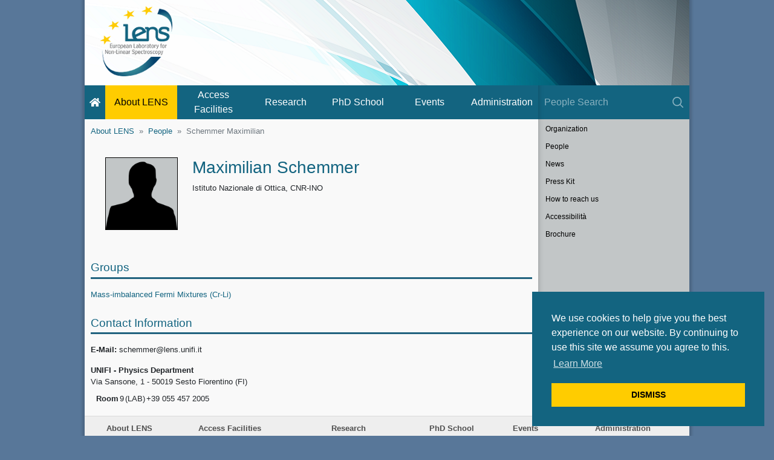

--- FILE ---
content_type: text/html; charset=utf-8
request_url: https://lens.unifi.it/aboutus/profile/maximilian-schemmer
body_size: 16933
content:







<!DOCTYPE html>
<html lang="en" >
<head>
  
  
  
  
  
  
  
  
  
  
  
  <meta name="viewport" content="width=device-width, initial-scale=1">
  <meta name="description" content="LENS was born as an European scientific research centre providing advanced laser and spectroscopic facilities for researchers from European countries and promoting and facilitating the exchange of ideas, scientific techniques, and technical skills. Several European universities have participated in the organization of LENS, through agreements with the University of Florence. LENS is directed by an Executive Council, nominated by the participating European institutions, that elects the Director and the Associate Director. The Executive Council is assisted in the planning of the scientific program of LENS by a Scientific Advisory Board, formed by an international panel of experts. The senior research staff of LENS consists of professors from the university of Florence and from other associated universities." />
  <title>LENS - Schemmer Maximilian</title> 
  <link rel="icon" href="/static/favicon.ico"/>
  <link rel="stylesheet" href="/static/css/base.css">
  <link rel="stylesheet" href="/static/css/bootstrap.min.css">
  <link rel="stylesheet" type="text/css" href="/static/css/cookieconsent.min.css"/>
  <link rel="stylesheet" type="text/css" href="/static/css/fa-all.min.css"/>
  <script src="/static/js/cookieconsent.min.js" data-cfasync="false"></script>
  <!-- <script defer src="/static/js/font-awesome-5.6.3.min.js"></script> -->
  <script src="/static/js/jquery-3.6.0.min.js"></script>
  <script src="/static/js/popper.min.js"></script>
  <script src="/static/js/bootstrap.min.js"></script>
  <script src="/static/js/prism.js"></script>
  <script src="/static/js/prism-line-numbers.js"></script>

  <link rel="stylesheet" href="/static/css/file-icon-classic.min.css" />
  
  <link rel="stylesheet" href="/static/css/prism.css">
  <link rel="stylesheet" href="/static/css/prism-line-numbers.css">
  <script src="/static/js/cookieconsent.load.js"></script>
   
</head>
<body >




  
  
  

  

  
 



<nav class="navbar navbar-default fixed-top d-lg-none">
  <div class="container nav-container">

    
    <a href="/">
      <img class="nav-lens-logo" alt="logo" src="/static/images/text_logo_lens.svg">
    </a>
    

    
    <button class="navbar-toggler toggler-example" type="button" data-toggle="collapse"
            data-target="#navbarSupportedContent1" aria-controls="navbarSupportedContent1"
            aria-expanded="false" aria-label="Toggle navigation">
      <span class="dark-blue-text"><i class="fa fa-bars fa-1x"></i></span>
    </button>
    

    
    <div class="collapse navbar-collapse" id="navbarSupportedContent1">

      
      <ul class="navbar-nav mr-auto">
        
        

<li class="nav-item active">
  <a class="nav-link" href="/">Home</a>
</li>
      
        

<li class="nav-item active">
  <a class="nav-link" href="/aboutus/">About LENS</a>
</li>
        

<li class="nav-item active">
  <a class="nav-link" href="/access-facilities/">Access Facilities</a>
</li>
        

<li class="nav-item active">
  <a class="nav-link" href="/research/">Research</a>
</li>
        

<li class="nav-item active">
  <a class="nav-link" href="/phdschool/">PhD School</a>
</li>
        

<li class="nav-item active">
  <a class="nav-link" href="/events/">Events</a>
</li>
        

<li class="nav-item active">
  <a class="nav-link" href="/amministrazione/">Administration</a>
</li>
      </ul>
      

    </div>
    

  </div>
</nav>


 
<div class="container">

  
  <div class="row no-gutters banner-container">
    <div class="col-lg-12">
      <div class="flex-base banner">

        
        <a href="/" class="logo">
          
           <img alt="logo small" src="/static/images/logo_small.png"/>
        </a>
        

        
        <div class="login-space to-login">
          
            <a href="/accounts/login/">
              <i class="far fa-user"></i>
            </a>
          
        </div>
        

      </div>
    </div>
  </div>
  

  
  <div class="row no-gutters main-nav-menu">
    <div class="col">
      <div class="row no-gutters">

        
        <div class="col-lg-9 d-none d-lg-block">
          <div id="nav-menu-large" class="row no-gutters nav-menu" style="display: flex;">
            
            <!-- <img class="nav-lens-logo" alt="logo" src="/static/images/text_logo_lens.svg"> -->
            

<div class="lens-home-menu-item">
  <div class="nav-menu-entry">
    <a href="/"><i class="fa fa-home" style="width: 1.125em;"></i></a>
  </div>
</div>




            

<div class="lens-menu-item">
  <div class="nav-menu-entry active">
    <a href="/aboutus/">About LENS</a>
  </div>
</div>




            

<div class="lens-menu-item">
  <div class="nav-menu-entry">
    <a href="/access-facilities/">Access Facilities</a>
  </div>
</div>




            

<div class="lens-menu-item">
  <div class="nav-menu-entry">
    <a href="/research/">Research</a>
  </div>
</div>




            

<div class="lens-menu-item">
  <div class="nav-menu-entry">
    <a href="/phdschool/">PhD School</a>
  </div>
</div>




            

<div class="lens-menu-item">
  <div class="nav-menu-entry">
    <a href="/events/">Events</a>
  </div>
</div>




            

<div class="lens-menu-item">
  <div class="nav-menu-entry">
    <a href="/amministrazione/">Administration</a>
  </div>
</div>




          </div>
        </div>
        

        
        <div class="col col-lg-3">
          <div class="flex-base nav-search">
            <div class="right-inner-addon">
              
              <form action="/aboutus/people/" method="post">
                <input type="hidden" name="csrfmiddlewaretoken" value="YNly1swsNPUbiiVOZqF3UwlL93NgzRY9UaPMTOIHLNevkJgM8ZkKfdWGXZqNlc6O">
                
                <input type="text" name="query" maxlength="254" autocomplete="off" placeholder="People Search" class="people-search-form-control" required id="id_query">
                
                
                
                <span class="search-icon"><?xml version="1.0" encoding="UTF-8" standalone="no"?>
<svg
   xmlns="http://www.w3.org/2000/svg"
   version="1.1"
   viewBox="0 0 1678.48 1661.4218"
   height="1661.4218"
   width="1678.48">
  <path
     d="m 737.55225,0.00375377 c -5.84414,0.0206087 -11.69838,0.1267227 -17.56054,0.3183594 -5.86217,-0.19164 -11.7164,-0.2957963 -17.56055,-0.3164062 C 334.24989,-1.2926931 4.2387224,334.40275 16.321782,703.41586 4.0469224,1078.2863 344.81311,1418.7719 719.99171,1406.5077 881.82,1411.1708 1036.4033,1351.6721 1159.2729,1252.4276 l 383.3614,383.3613 c 32.6356,32.6356 83.4868,34.3315 114.0156,3.8028 30.5287,-30.5288 28.8329,-81.38 -3.8027,-114.0156 l -383.3243,-383.3223 c 99.268,-122.7319 158.7944,-277.13763 154.1368,-438.83794 C 1435.7429,334.40275 1105.7333,-1.2945901 737.55225,0.00375377 Z M 706.34913,156.9725 c 4.54002,0.016 9.08856,0.0972 13.64258,0.24609 291.45709,-9.52786 556.18029,254.97961 546.64449,546.19727 8.4309,292.69826 -253.8455,554.63244 -546.64449,546.19534 -291.457,9.5275 -556.18219,-254.97788 -546.64649,-546.19534 -9.3867,-286.66739 246.98277,-547.45203 533.00391,-546.44336 z"
     style="fill:currentColor" />
</svg>
</span>
              </form>
            </div>
          </div>
        </div>
        

      </div>
    </div>
  </div>
  

  
  <div class="row no-gutters main-content">
    <div class="col-lg-9 d-flex flex-column">
      <div class="row no-gutters content-parent">
        <div class="d-flex flex-column col-lg-12">
          
          <div class="flex-base content">
            <div class="page-container">
              
  <nav aria-label="breadcrumb">
    <ol class="breadcrumb">
      
        
          <li class="breadcrumb-item"><a href="/aboutus/">About LENS</a></li>
        
      
        
          <li class="breadcrumb-item"><a href="/aboutus/people/">People</a></li>
        
      
        
          <li class="breadcrumb-item active"
              aria-current="page">Schemmer Maximilian</li>
        
      
    </ol>
  </nav>

              
  

  <div class="row no-gutters p-4" style="display: flex; flex-direction: row;">

    <div class="pr-4">
      <img class="user-image"
           style="border: 1px solid #000;"
           src="/static/images/unknown.png">
    </div>

    <div class="" style="flex-grow: 2">
      <div class="section-title"><h3>Maximilian Schemmer</h3></div>

      <div class="user-entity">
        Istituto Nazionale di Ottica, CNR-INO 
      </div>

      
      <div class="user-work-data">

        


        
        
      </div>
    </div>


  </div>

  <div class="text-content">

    <div class="user-location-data">

      
      
        <div class="lens-hr">Groups</div>
        
        <div class="user-groups">
          
          
            <div><a
                href="/research/quantum-science-and-technology/quantum-gases/mass-imbalanced-fermi-mixtures-cr-li">Mass-imbalanced Fermi Mixtures (Cr-Li)</a>
            </div>
          
        </div>
      

      <div class="lens-hr">Contact Information</div>
      
      <div class="user-email"><b>E-Mail:</b> schemmer@lens.unifi.it</div>
      
      

      
    </div>
      <div class="row no-gutters address-book-entry">
        <div class="col-md-auto user-data-container">

          
          <div class="user-location-data">
            
            
              <div class="user-rooms-phones">
              
              
              
                
                <div class="user-workplace">
                  
                  <div class="workplace-name">
                    <div><b>UNIFI - Physics Department</b></div>
                    <div>Via Sansone, 1 - 50019 Sesto Fiorentino (FI)</div>
                  </div>
                  
                  <div class="p-2">
                    
                    <table>
                      
                        
                          

                          
                            <tr>
                              <td>
                                <b>Room</b>
                              </td>
                              <td>9</td>
                              <td>(LAB)</td>
                              <td>
                                
                                  <span class="phone-prefix">+39 055 457</span>
                                  <span class="phone-suffix">2005</span>
                                
                              </td>
                            </tr>
                          
                        
                      
                    </table>
                  </div>
                </div>
              
            </div>
            
          </div>
        </div>
      </div>

  </div>


            </div>
          </div>
        </div>
      </div>
    </div>
    <div class="col col-lg-3">
      <div class="row no-gutters right-menu-row">
        <div class="col-lg-12 right-menu-col">
          <div class="flex-base right-menu" style="width: 100%;">
            <div class="right-menu-buttons">BUTTONS</div>
            




  
    
      
      <ul>
        
          <li>
            <a href="/aboutus/organization/">Organization</a>
          </li>
          
        
          <li>
            <a href="/aboutus/people/">People</a>
          </li>
          
        
          <li>
            <a href="/">News</a>
          </li>
          
        
          <li>
            <a href="/aboutus/press-kit/">Press Kit</a>
          </li>
          
        
          <li>
            <a href="/aboutus/how-to-reach-us/">How to reach us</a>
          </li>
          
        
          <li>
            <a href="https://form.agid.gov.it/view/2aa15050-79d3-11ef-b5bb-67032642f06e"
                                 target="_blank">Accessibilità</a>
          </li>
          
        
          <li>
            <a href="https://lens.unifi.it/media/attachments/Brochure30th.pdf"
                                 target="_blank">Brochure</a>
          </li>
          
        
      </ul>
    
  


          </div>
        </div>
      </div>
    </div>
  </div>
  

  
  <div class="row no-gutters sitemap-container d-lg-block d-none">
    <div class="col-lg-12">
      <div class="flex-base">

        <div class="sitemap">
  
    <div class="section">
      About LENS
      <ul>
        
          
            <li><a href="/aboutus/organization/">Organization</a></li>
          
        
          
            <li><a href="/aboutus/people/">People</a></li>
          
        
          
            <li><a href="/">News</a></li>
          
        
          
            <li><a href="/aboutus/press-kit/">Press Kit</a></li>
          
        
          
            <li><a href="/aboutus/how-to-reach-us/">How to reach us</a></li>
          
        
          
            
              <li><a href="https://form.agid.gov.it/view/2aa15050-79d3-11ef-b5bb-67032642f06e">Accessibilità</a></li>
            
          
        
      </ul>
    </div>
  
    <div class="section">
      Access Facilities
      <ul>
        
          
            
              <li><a href="https://www.eurobioimaging.eu/nodes/advanced-light-microscopy-italian-node">Euro-BioImaging</a></li>
            
              <li><a href="https://ebrains.eu/">EBRAINS</a></li>
            
              <li><a href="https://lasers4.eu/">LASERS4EU</a></li>
            
              <li><a href="https://riana-project.eu">RIANA</a></li>
            
          
        
          
            <li><a href="/access-facilities/laserlab-rules/">Laserlab Remote Access</a></li>
          
        
      </ul>
    </div>
  
    <div class="section">
      Research
      <ul>
        
          
            <li><a href="/research/groups">Research Groups</a></li>
          
        
          
            <li><a href="/research/projects/">Projects</a></li>
          
        
          
            <li><a href="/research/publications/">Publications</a></li>
          
        
          
            <li><a href="/research/privacy-policy/">Privacy Policy for Research</a></li>
          
        
          
            <li><a href="/research/tech-transfer/">Technology Transfer</a></li>
          
        
      </ul>
    </div>
  
    <div class="section">
      PhD School
      <ul>
        
          
            <li><a href="/phdschool/teaching-staff">Teaching Staff</a></li>
          
        
          
            <li><a href="/phdschool/regulations/">Regulations</a></li>
          
        
          
            <li><a href="/phdschool/teaching/">Teaching</a></li>
          
        
          
            <li><a href="/phdschool/students/">Students</a></li>
          
        
          
            <li><a href="/phdschool/admission/">PhD Admission</a></li>
          
        
      </ul>
    </div>
  
    <div class="section">
      Events
      <ul>
        
          
            <li><a href="/events/seminars/">Seminars</a></li>
          
        
      </ul>
    </div>
  
    <div class="section">
      Administration
      <ul>
        
          
            <li><a href="https://titulus-lens.cineca.it/albo/">Albo Online</a></li>
          
        
          
            <li><a href="/amministrazione/amministrazione-trasparente/">Amministrazione Trasparente</a></li>
          
        
          
            <li><a href="/amministrazione/chi-fa-cosa/">Chi fa Cosa</a></li>
          
        
          
            <li><a href="/amministrazione/regulations/">Regulations</a></li>
          
        
          
            <li><a href="/amministrazione/forms/">Modulistica</a></li>
          
        
          
            <li><a href="/amministrazione/privacy-policy/">Privacy Policy</a></li>
          
        
          
            <li><a href="/amministrazione/data-protection/">Data Protection</a></li>
          
        
          
            <li><a href="/amministrazione/occupazione-aule/">Occupazione Aule</a></li>
          
        
          
            <li><a href="/amministrazione/statistiche/">Statistiche</a></li>
          
        
      </ul>
    </div>
  
</div>

      </div>
    </div>
  </div>
  

  
  <div class="row no-gutters footer-container">
    <div class="col-lg-12">
      <div class="flex-base">

        <div id="footer_resize">
          <div class="h-5">
            LENS - European Laboratory for Non-Linear Spectroscopy / University of Florence - Codice fiscale e Partita IVA: 04406040487
          </div>
          <div class="h-5">
            Via Nello Carrara 1 - 50019 Sesto Fiorentino (Firenze) - Italia | Telephone: +39 055 4572517 - E-Mail: segreteria@lens.unifi.it - PEC: lens@pec.unifi.it - Security phone: +39
            055.457.3301
          </div>
          <div class="clr"></div>
        </div>

      </div>
    </div>
  </div>
  

</div>


</body>
</html>


--- FILE ---
content_type: text/css
request_url: https://lens.unifi.it/static/css/base.css
body_size: 42634
content:
:-moz-focusring {
    outline: none !important;
    /*color: transparent !important;*/
    /*text-shadow: 0 0 0 #000 !important;*/
}

/* select drop arrow fix hack (firefox) */
.select-wrapper {
    position: relative;
    flex-grow: 1;
}

.select-wrapper select {
    -webkit-appearance: none;
    -moz-appearance: none;
    appearance: none;
    padding-right: 20px !important;
}

.select-wrapper select ~ svg {
    position: absolute;
    right: 8px;
    top: 12px;
    bottom: 0;
    pointer-events: none;
    z-index: 10;
}

/*.select-wrapper::after {*/
    /*content: '\f0dd';*/
    /*font-family: FontAwesome !important;*/
    /*display: block;*/
    /*position: absolute;*/
    /*top: 0;*/
    /*right: 0;*/
    /*bottom: 0;*/
    /*line-height: 32px;*/
    /*padding-right: 6px;*/
    /*pointer-events: none;*/

/*}*/

.btn {
    background-color: #dcdcdc;
}

.form-control {
    padding: .375rem !important;
}

.btn.btn-primary-lens {
    color: white !important;
}

nav[aria-label="breadcrumb"] {
    display: block !important;
}

nav[aria-label="breadcrumb"] > ol {
    background: none !important;
    margin: 0 !important;
    /*font-size: 0.8em !important;*/
    padding: 0 0 10px 0;
}

.breadcrumb-item + .breadcrumb-item::before {
    content: "\00BB" !important; /* equivalent of the >> unicode character */
}

/*@media (min-width: 1200px) {*/
/*.container,*/
/*.main-nav-menu.fixed-menu {*/
/*max-width: 1024px !important;*/
/*}*/
/*}*/

/*@media (min-width: 992px) {*/
/*.container,*/
/*.main-nav-menu.fixed-menu {*/
/*max-width: 960px !important;*/
/*}*/
/*}*/

@media (min-width: 992px) {
    .col-lg-2-custom {
        -webkit-box-flex: 0 !important;
        -ms-flex: 0 0 calc(100% - 768px) !important;
        flex: 0 0 calc(100% - 768px) !important;
        max-width: calc(100% - 768px) !important;
    }

    .col-lg-10-custom {
        -webkit-box-flex: 0 !important;
        -ms-flex: 0 0 768px !important;
        flex: 0 0 768px !important;
        max-width: 768px !important;
    }
}

.margin-top-10 {
    margin-top: 10px !important;
}

.margin-top-15 {
    margin-top: 15px !important;
}

.col-lg-10-custom {
    position: relative;
    width: 100%;
    min-height: 1px;
    padding-right: 15px;
    padding-left: 15px;
}

.nav-lens-logo {
    height: 20px;
}

.row {
    margin: 0 !important;
}

.col-797 {
    width: 797px;
}

.col-lft {
    width: calc(100% - 797px);
}

.gutter {
    width: 15px;
    height: 15px;
}

.gutter-10 {
    width: 10px;
    height: 10px;
}

.gutter-h {
    height: 15px;
}

.gutter-w {
    width: 15px;
}

/* fix pre bootstrap 4.1 */
.flex-grow-1 {
    flex-grow: 1 !important;
}

.flex-grow-0 {
    flex-grow: 0 !important;
}

html, body {
    height: 100%;
    background: #587799; /* can prevent 'white flash' on page reload */
    min-width: 320px;
}

body {
    overflow-y: scroll; /* overlay prevent scrollbar taking width (dont work in ff), scroll always show*/
    /* scrollbar-gutter: stable; /* prevent scrollbar taking width next standard*/
}

.container {
    min-height: 100%;
    padding: 0 !important;
    display: flex;
    flex-direction: column;
    box-shadow: 0 0 4px 4px rgba(0, 0, 0, 0.15);
}

.container.nav-container {
    box-shadow: none;
    padding: 10px !important;
}

.navbar button,
.navbar button *,
.navbar button:focus,
.navbar button *:focus {
    -webkit-tap-highlight-color: transparent;
    outline: none;
}

.main-content {
    flex: 1;
}

.nav-container {
    flex-direction: row;
}

body {
    color: #959595;
    /*background: #4491cf !important;*/
    background: #587799 !important; /* Old browsers */
    /*background: -moz-linear-gradient(top, #587799 0%, #4d90c6 27%, #4092d6 50%, #579dd6 72%, #a2c8e5 100%); !* FF3.6+ *!*/
    /*background: -webkit-gradient(linear, left top, left bottom, color-stop(0%, #587799), color-stop(27%, #4d90c6), color-stop(50%, #4092d6), color-stop(72%, #579dd6), color-stop(100%, #a2c8e5)); !* Chrome,Safari4+ *!*/
    /*background: -webkit-linear-gradient(top, #587799 0%, #4d90c6 27%, #4092d6 50%, #579dd6 72%, #a2c8e5 100%); !* Chrome10+,Safari5.1+ *!*/
    /*background: -o-linear-gradient(top, #587799 0%, #4d90c6 27%, #4092d6 50%, #579dd6 72%, #a2c8e5 100%); !* Opera11.10+ *!*/
    /*background: -ms-linear-gradient(top, #587799 0%, #4d90c6 27%, #4092d6 50%, #579dd6 72%, #a2c8e5 100%); !* IE10+ *!*/
    /*filter: progid:DXImageTransform.Microsoft.gradient(startColorstr='#587799', endColorstr='#a2c8e5', GradientType=0); !* IE6-9 *!*/
    /*background-attachment: fixed;*/
}

.development-alert{
    /*background: #ad4949 !important;*/
    background-image: url("/static/images/test-background.png") !important;
    /*background-image: url("/static/images/unknown.png");*/
    background-repeat: repeat;
}

#development-bar {
    text-align: center;
    font-weight: bold;
    font-size: large;
    color: white;
    background: black;
}
#development-bar a {
    color: #4796ea;
}

.content-parent {
    flex: 1;
    word-break: break-all;
    background: #f9f9f9;
}

.flex-base {
    display: flex;
    /*align-items: center;*/
    /*justify-content: center;*/
    align-items: flex-start;
    justify-content: flex-start;
    text-align: center;
    /*height: 50px;*/
    /*background: #f9f9f9;*/
    /*outline: 1px solid #a2a2a2;*/
}

.section-title {
    font-size: 1.3rem;
    color: #136480;
    margin-bottom: 5px;
}

.section-subtitle {
    font-size: 1.1rem;
    color: #136480;
}

.section-paragraph-title {
    font-size: 1.0rem;
    color: #000000;
    margin-bottom: 5px;
    font-weight: 400;
}

.news-detail-title {
    font-size: 1.5rem;
    color: #136480;
    /*margin-bottom: 5px;*/

    padding-bottom: 2px;
    margin-bottom: 1rem;
    border-bottom: 2.5px solid #22637f;
    padding-top:1.5rem!important
}
.seminar-title {
    font-size: 1.5rem;
    color: #136480;
    margin-bottom: 5px;
    
}

.seminar-lecturer {
    font-size: 1.0rem;
    color: #000000;
    margin-bottom: 5px;
    font-weight: 400;
}

.seminar-date{
    font-style: italic;
}

/*temporary content style*/
.flex-base.content {
    text-align: left;
    word-break: break-word;
    font-size: 0.8rem;
    padding: 10px;
    flex: 1;
}

.lens-hr {

    font-size: 1.2rem;
    color: #136480;
    padding-bottom: 2px;
    margin-bottom: 1rem;
    border-bottom: 2.5px solid #22637f;
    padding-top:1.5rem!important

}

@media (min-width: 992px) {
    .nav-menu {
        height: 56px;
    }

    /*nav {*/
    /*display: none !important;*/
    /*}*/
}

@media (max-width: 991px) {
    body {
        padding-top: 50px;
    }

    /* for navbar */
    .nav-menu,
    #nav-menu-large,
    .banner-container {
        display: none !important;
    }
}

@media (max-width: 575px) {
    .nav-container {
        padding-right: 0 !important;
        padding-left: 0 !important;
    }
}

nav.navbar {
    background: white;
    box-shadow: 0 0 6px rgba(0, 0, 0, 0.1);
    min-height: 50px;
    padding: 0;
}

nav.navbar button {
    height: 30px;
    padding-left: 0;
    padding-right: 0;
}

nav.navbar button:focus {
    /*outline: none !important;*/
}

.main-nav-menu {
    background: #136480;
}

.main-nav-menu.fixed-menu {
    position: fixed;
    width: 100%;
    z-index: 1000;
    overflow: hidden;
    padding-bottom: 16px;
}

.main-nav-menu.fixed-menu > div.col {
    box-shadow: 0 -10px 10px 10px #00000078;
}

.nav-menu > div {
    display: flex;
}

.nav-menu .nav-menu-entry {
    display: flex;
    /*text-align: center;*/
    /*height: 50px;*/
    width: 100%;
    /*background: #136480;*/
    /*outline: 1px solid #a2a2a2;*/
    font-style: normal;
    font-weight: normal;
    font-size: 1em;
    font-family: Arial, Helvetica, sans-serif;
}

.nav-menu .nav-menu-entry a {
    display: flex;
    justify-content: center;
    align-items: center;
    text-align: center;
    width: 100%;
    box-sizing: content-box;
    /*border-top: 6px solid transparent;*/
    /*border-bottom: 6px solid transparent;*/
}

.nav-search {
    background: #136480;
    color: white;
    height: 56px;
    padding: 0 10px;
    justify-items: center;
    align-items: center;
}

.nav-menu .nav-menu-entry.active {
    background: #ffcc00;
    color: black;
}

.nav-menu .nav-menu-entry.active a {
    color: black !important;
}

.nav-menu .nav-menu-entry a,
.nav-menu .nav-menu-entry a:visited,
.nav-menu .nav-menu-entry a:hover,
.nav-menu .nav-menu-entry a:active {
    color: white;
    text-decoration: none !important;
    cursor: pointer;
}

.nav-menu .nav-menu-entry a:hover {
    /*border-bottom: 6px solid #ffcc00;*/
    box-shadow: inset 0 -4px 0 #ffcc00;
}

/* add left shadow to search form */
.nav-search::before {
    content: " ";
    display: block;
    position: absolute;
    pointer-events: none;
    top: 0;
    left: 0;
    bottom: 0;
    right: 0;
    box-shadow: inset 10px 0 10px -10px #0000003b;
    z-index: 1;
}

.right-menu-row, .right-menu-col {
    display: flex;
    flex: auto;
}

/* menu left shadow */
.row.right-menu-row {
    position: relative;
    height: 100%;
}

.row.right-menu-row:before {
    content: " ";
    display: block;
    position: absolute;
    pointer-events: none;
    top: 0;
    left: 0;
    bottom: 0;
    right: 0;
    box-shadow: inset 10px 0 10px -10px #0000003b;
    z-index: 1;
}

/* --- end --- */

.right-menu {
    height: initial;
    flex: auto;
    flex-direction: column;
    align-items: stretch;
    justify-content: flex-start;
    text-align: left;
    background: #c2c6c7;
}

.right-menu .right-menu-buttons {
    padding: 13px 12px;
    text-align: center;
    display: none;
}

.right-menu .right-menu-group-title {
    color: white;
    font: bold 18px Verdena sans-serif;
    background: #6e8fb8;
    padding: 8px 12px;
    /*border-top: 1px solid white;*/
    /*word-break: break-all;*/
    word-break: break-word;
}

.right-menu ul {
    list-style-type: none;
    margin: 0;
    padding: 0;
    word-break: break-all;
}

.right-menu ul li {
    display: flex;
    flex-direction: column;
}

.right-menu ul li a {
    font: normal 12px/1.8em Arial, Helvetica, sans-serif;
    line-height: 21px;
    /*border-top: 1px solid white;*/
    /*border-bottom: 1px solid white;*/
    color: black;
    text-decoration: none;
    padding: 6px 12px 3px 12px;
    /*text-transform: capitalize;*/
    margin-bottom: -1px; /* temporary hack for overlapping borders */
}

.right-menu ul li a {
    white-space: nowrap;
    overflow: hidden;
    text-overflow: ellipsis;
}

.right-menu ul li a:hover {
    color: #01487e;
    font-weight: bold;
}

.right-menu ul li a.active-entry {
    background-color: lightgray;
    font-weight: bold;
}

.right-menu ul li.submenu a {
    background-color: #eee;
    padding-left: 24px;
}

.right-menu ul li.subsubmenu a {
    background-color: #fff;
    padding-left: 36px;
}

.banner {
    height: 141px;
    justify-content: space-between;
    align-items: flex-start;
    background-image: url("/static/images/banner.png");
    background-position-x: 100%;
    background-repeat: no-repeat;
    background-color: white;
}

.banner .logo {
    margin: 10px 0 0 25px;
}

.banner .login-space.to-logout {
    margin: 12px;
    color: white;
    background-color: #12637f;
    border-radius: 4px;
    padding: 1px 8px;
    box-shadow: 0 0 4px rgba(0, 0, 0, 0.2);
}

.banner .login-space.to-login {
}

.banner .login-space.to-login a {
    color: white;
    display: inline-flex;
    padding: 10px;
    opacity: 0;
    transition: opacity .15s ease-in-out;
}

.banner .login-space.to-login:hover a {
    opacity: 1 !important;
}

.banner .login-space.to-logout a {
    text-decoration: underline !important;
    color: #fde891;
}

.banner .login-space.to-login a {
    text-decoration: none !important;
}

/* for testing purpose */
/*.content {
    min-height: 600px;
}*/

.nav-search .right-inner-addon {
    position: relative;
    width: 100%;
}

.nav-search .right-inner-addon .search-icon {
    position: absolute;
    color: rgba(255, 255, 255, 0.5);
    display: flex;
    align-items: center;
    font-size: 18px;
    right: 0;
    height: 100%;
    pointer-events: none;
    top: 0;
    justify-content: end;
}

.nav-search .right-inner-addon .search-icon svg {
    height: 100%;
    width: auto;
    padding: 6px 0;
}

.nav-search .right-inner-addon .people-search-form-control:not(:placeholder-shown) {
    color: white !important;
}

.nav-search .right-inner-addon .people-search-form-control:not(:placeholder-shown) + .search-icon {
    color: white !important;
}

.nav-search .right-inner-addon .people-search-form-control::placeholder {
    color: rgba(255, 255, 255, 0.5) !important;
}

.nav-search .right-inner-addon .people-search-form-control {
    width: 100%;
    font-size: 1rem;
    line-height: 1.5;
    color: white;
    background-color: transparent;
    background-clip: padding-box;
    border: none;
    padding: 3px 22px 3px 0;
    border-radius: unset;
    box-shadow: none;
}

.nav-search .right-inner-addon .people-search-form-control:focus {
    outline: none;
    border-color: unset;
    box-shadow: unset;
}

.footer-container {
    /* fixes the outline going 1px below the end of the document */
    /*margin-bottom: 1px !important;*/
}

#footer_resize {
    margin: 0 auto;
    padding: 5px 0;
    width: 100%;
    color: #959595;
    background: #01487e;
}

.h-5 {
    font: normal 11px/1.5em Arial, Helvetica, sans-serif;
    padding: 0;
    margin: 0;
    color: white;
    border: 1px hidden gray;
    text-align: center;
}

.clr {
    clear: both;
    padding: 0;
    margin: 0;
    width: 100%;
    font-size: 0;
    line-height: 0;
}

#login-name {
    text-decoration: none !important;
    color: unset;
}

.az-container {
    display: flex;
    justify-content: center;
    /*width: 100%;*/
    padding: 15px 0 !important;
    margin: 0 -10px;
}

ul.list-group.list-group-horizontal {
    flex-direction: row;
    width: 100%;
    background: #136480;
}

ul.list-group-horizontal .list-group-item {
    display: inline-block;
    margin: 0;
    padding: 0;
    width: 25px;
    height: 40px;
    box-sizing: content-box;
    flex: 1;
    background: #136480;
    border: none;
}

ul.list-group-horizontal .list-group-item .list-group-item-letter {
    margin: 0;
    padding: 0;
    text-decoration: none;
    display: flex;
    height: 100%;
    justify-content: center;
    align-items: center;
    color: white;
    background: #136480;
}

ul.list-group-horizontal .list-group-item .list-group-item-letter.active-letter {
    color: black;
    background: #ffcc00;
}

ul.list-group-horizontal .list-group-item a.list-group-item-letter:hover:not(.active-letter) {
    /*color: black;*/
    /*background: #ffcc00;*/
    box-shadow: inset 0 -4px 0 #ffcc00;
}

ul.list-group-horizontal .list-group-item .list-group-item-letter.inactive-letter {
    color: #b7b7b7;
    cursor: default;
}

ul.list-group-horizontal .list-group-item:first-child {
    border-radius: 0;
}

ul.list-group-horizontal .list-group-item:not(:last-child) {
    border-right: 0;
}

ul.list-group-horizontal .list-group-item:last-child {
    border-radius: 0;
}

/*.inner-content {*/
/*width: 100%;*/
/*text-align: left;*/
/*word-break: break-word;*/
/*font-size: 0.85em;*/
/*}*/

/*.inner-content > * {*/
/*padding: 0 15px;*/
/*}*/

.inner-content .title {
    font-size: 1.8em;
}

.inner-content .text-body {
    /*font-size: 0.85em;*/
    text-align: justify;
}

.user-details {
    border-bottom: 1px dashed;
}

.address-book-entry > div:not(:last-child) {
    margin-right: 15px;
}

.address-book-entry {
    display: flex;
    flex-direction: row;
    padding-bottom: 15px;
}

.address-book-entry:not(:last-child) {
    border-bottom: 1px solid lightgray;
    margin-bottom: 15px;
}

.address-book-entry:last-child {
    padding-bottom: 0;
}

.user-image-thumbnail{
    display:inline-block;
    max-width:100%;
    height:auto;
    /*padding:4px;*/
    /*line-height:1.42857143;*/
    /*background-color:#fff;*/
    border: 1px solid #000;
    /*border-radius:4px;*/
    -webkit-transition:all .2s ease-in-out;
    -o-transition:all .2s ease-in-out;
    transition:all .2s ease-in-out;
    margin: 2px;
}


.user-image {
    width: 120px;
    height: 120px;
    background: #c2c6c7;
    box-sizing: border-box;
    flex-shrink: 0;
}

.user-image:after {
    content: " ";
    display: block;
    position: absolute;
    left: 0;
    top: 0;
    width: 100%;
    height: 100%;
    box-shadow: 1px 1px 0 inset black, -1px -1px 0 inset black;
    pointer-events: none;
}

.user-image img {
    width: 100%;
    height: 100%;
}

.address-book-entry .user-work-data {
    width: 240px;
    flex-shrink: 0;
}

/* bootstrap version */
.address-book-entry .row .user-work-data {
    margin-left: 10px;
    width: 200px;
}

.address-book-entry .user-data-container {
    flex-grow: 1;
}

.row.address-book-entry:not(:last-child) {
    margin-bottom: 10px !important;
}

.address-book-entry .data-title {
    display: none;
}

.address-book-entry .room-phone-list .room-type {
    width: 60px !important;
}

.address-book-entry .room-phone-list .phone-type {
    width: 60px !important;
    flex-shrink: 0;
}

.address-book-entry .contact-info {
    margin-right: 0 !important;
    font-size: 1.0em;
    font-weight: bold;
    /*margin-bottom: 5px !important;*/
}

.h1, .h2, .h3, .h4, .h5, .h6, h1, h2, h3, h4, h5, h6 {
    margin-bottom: .5rem;
    font-family: inherit;
    font-weight: 300;
    line-height: 1.2;
    color: inherit;
}

@media (max-width: 767px) {
    .address-book-entry .user-data-container {
        margin-top: 10px;
    }

    .address-book-entry .row .user-work-data {
        width: unset;
    }

    .address-book-entry .user-info-container {
        width: 100%;
    }
    .carousel-caption h5 a {
        font-size: 0.9rem !important;
    }
}

/* end */

.address-book-entry .user-work-data .user-name {
    font-weight: bold;
    font-size: 1.1em;
}

.address-book-entry .user-work-data .user-groups .group-title {
    margin-top: 10px;
    font-weight: bold;
    font-size: 1.1em;
}

.address-book-entry .user-location-data {
    flex-grow: 1;
}

.address-book-entry .user-location-data .user-entity {
    margin-bottom: 10px;
    font-size: 1.1em;
    color: #236584;
    font-weight: bold;
}

.address-book-entry .user-location-data .user-rooms-phones .user-workplace .room-phone-list {
    border-top: 1px solid black;
    border-bottom: 1px solid black;
    padding: 5px 0;
    margin-top: 5px;
}

.address-book-entry .user-location-data .user-rooms-phones .user-workplace .workplace-name:first-child {
    margin-top: 15px;
}

.address-book-entry .user-location-data .user-rooms-phones .user-workplace .room-phone-list:not(:last-child) {
    margin-bottom: 5px;
}

.address-book-entry .user-location-data .user-rooms-phones .user-workplace .room-phone-list .room-phone-item {
    display: flex;
    flex-direction: row;
}

.address-book-entry .user-location-data .user-rooms-phones .user-workplace .room-phone-list .room-type {
    width: 80px;
    flex-shrink: 0;
}

.address-book-entry .user-location-data .user-rooms-phones .user-workplace .room-phone-list .room-number {
    width: 50px;
    flex-shrink: 0;
    font-weight: bold;
}

.address-book-entry .user-location-data .user-rooms-phones .user-workplace .room-phone-list .phone-type {
    width: 80px;
    flex-shrink: 0;
}

.address-book-entry .user-location-data .user-rooms-phones .user-workplace .room-phone-list .phone-number {
    flex-grow: 1;
    text-align: right;
}

.address-book-entry .user-location-data .user-rooms-phones .user-workplace .room-phone-list .phone-number .phone-suffix {
    font-weight: bold;
}

/* temporary css for dummy faces in about page*/

.page-container {
    width: 100%;
    text-align: left;
    margin: 0;
    padding: 0;
    word-break: break-word;
    font-size: 0.8rem;
}

.page-container .title {
    font-size: 1.3rem;
    color: #136480;
    margin-bottom: 5px;
}

.page-container .text-content {
    text-align: justify;
}

.about-faces {
    padding: 0 0 2px 0;
    margin: -10px -10px 10px -10px;
}

.about-faces .row {
    padding-right: 3px; /*2px + 1px for outline compensation...*/
}

.about-faces .col.face {
    padding: 2px 0 0 2px;
    margin: 0;
    width: 100%;
}

.about-faces .col.face img.dummy-face,
.about-faces .col.face div.random-face {
    width: 100%;
    padding-top: 100%;
    background: #ffcc00;
    box-shadow: 1px 1px 0 inset black, -1px -1px 0 inset black;
}

/* css for the main research page */

.research-container {
    text-align: justify;
}

.research-container .group-container {
    padding: 0;
}

.area-container {
    padding: 10px 0;
}

.area-container:first-child {
    padding-top: 0;
}

.area-container:last-child {
    /*border-bottom: none;*/
    margin-bottom: 15px;
}

.research-area-container {
    padding: 0;
    /*border-bottom: 1px dashed;*/
}

.research-area-container:first-child {
    padding-top: 0;
}

.research-area-container:last-child {
    border-bottom: none;
}

.research-area-container .area-list {
    margin-bottom: 15px;
}

/* custom carousel indicators*/
ol.carousel-indicators {
  position: absolute;
  bottom: 0;
  margin: 0;
  left: 0;
  right: 0;
  width: auto;
}

ol.carousel-indicators li,
ol.carousel-indicators li.active {
  float: left;
  width: 33.333%;
  height: 5px;
  margin: 0;
  border-radius: 0;
  border: 0;
  background: transparent;
}

.carousel-control-prev {
    width: 10% !important;
}
.carousel-control-next {
    width: 10% !important;
}

ol.carousel-indicators li.active {
  background: #ffcc00;
}
/*.carousel-indicators.custom-indicators li {*/
/*    width: 10px;*/
/*    height: 10px;*/
/*    border-radius: 100%;*/
/*    margin: 0 4px;*/
/*    opacity: 0.5;*/
/*    cursor: pointer;*/
/*}*/

/*.carousel-indicators.custom-indicators li.active {*/
/*    opacity: 1;*/
/*}*/

/* home style */

.carousel-container {
    margin: -10px -10px 10px -10px;
}


#top-activity-carousel .carousel-caption {
    left: 0;
    right: 0;
    /*background: rgba(0, 0, 0, 0.5);*/
    bottom: 0;
    padding-bottom: 0;
    background: rgb(2,0,36);
    background: -moz-linear-gradient(0deg, rgba(2,0,36,0.8701855742296919) 0%, rgba(1,0,6,0.7973564425770308) 55%, rgba(0,0,3,0.48363095238095233) 84%, rgba(0,0,0,0.2231267507002801) 93%, rgba(255,255,255,0) 100%);
    background: -webkit-linear-gradient(0deg, rgba(2,0,36,0.8701855742296919) 0%, rgba(1,0,6,0.7973564425770308) 55%, rgba(0,0,3,0.48363095238095233) 84%, rgba(0,0,0,0.2231267507002801) 93%, rgba(255,255,255,0) 100%);
    background: linear-gradient(0deg, rgba(2,0,36,0.8701855742296919) 0%, rgba(1,0,6,0.7973564425770308) 55%, rgba(0,0,3,0.48363095238095233) 84%, rgba(0,0,0,0.2231267507002801) 93%, rgba(255,255,255,0) 100%);
    filter: progid:DXImageTransform.Microsoft.gradient(startColorstr="#020024",endColorstr="#ffffff",GradientType=1);
}

#top-activity-carousel .control-spacer {
    margin-bottom: 20px;
}

#top-activity-carousel .carousel-caption h5 {
    margin-bottom: 0;
    text-transform: uppercase;
}

#top-activity-carousel .carousel-caption h5 a {
    color: inherit;
    text-decoration: none;
    font-size: inherit;
    font-weight: inherit;
    font-style: inherit;
}

#top-activity-carousel .carousel-caption p {
    margin-top: 0.5rem;
    margin-bottom: 0.5rem;
}

.news-container {
    /*padding: 10px 0;*//**/
    border-bottom: 1px solid lightgray;
    /*margin-bottom: 20px;*//**/

    margin: 0 -10px;
    padding: 10px;
}

.news-container:first-child {
    padding-top: 0;
}

.news-container:last-child {
    padding-bottom: 0;
    border-bottom: none;
}

/* news list in home */

@media (max-width: 767px) {
    .news-container .news-image {
        /*margin-bottom: 10px;*/
        /*display: none;*/
    }
}

.news-container .news-image {
    margin-right: 10px;
    text-align: center;
}

.news-container .news-image img {
    width: 64px;
    height: 64px;
}

.news-container .news-title a {
    font-size: 1.1rem;
    /*color: #136480;*/
    text-decoration: none;
    color: black;
    font-weight: bold;
    line-height: 1;
}

.news-container .icon {
    margin-right: 4px;
}

.news-container .icon svg {
    height: 0.7rem;
}

.news-container .text {
    padding: 0;
    font-size: 0.75rem;
    text-align: left;
}

.news-container .text .valign {
    display: flex;
    flex-direction: column;
    justify-content: flex-end;
    height: 100%;
}

.news-container .news-date {
    margin-top: 2px !important;
}

.news-container .news-date .text {
    color: gray;
}

.news-container .date-image {
    width: 64px;
    height: 64px;
    background: #136480;
    display: flex;
    flex-direction: column;
    justify-content: center;
    color: #ffffff;
    line-height: 1.2;
}

.news-container .news-image.model-seminar .date-image {
    background: #08a22b;
}

.news-container .date-image .day {
    font-size: 1.8rem;
}

.news-container .date-image .month {
    text-transform: uppercase;
    font-size: 1rem;
}

.news-container .news-date {
    text-transform: uppercase;
    color: #a2a2a2;
}

.news-container .date-image .year {
    position: absolute;
    width: 100%;
    z-index: 0;
    color: lightgray;
    text-shadow: 0.5px 0.5px 0.5px rgba(255, 255, 255, 0.75), -0.5px -0.5px 0.5px rgba(0, 0, 0, 0.75)
}

/* news style */
.news-display-container .news-title {
    font-weight: bold;
    font-size: 2em;
}

.news-display-container .news-created {
    font-size: 0.95em;
    color: gray;
}

.news-display-container .news-content {
    font-size: 1em;
    margin-top: 10px;
    text-align: justify;
}

/* event seminar style */
.seminar-year-list,
.news-year-list {
    margin: 15px -10px 0;
    padding: 0;
    background: #136480;
    color: white;
}


.seminar-year-list ul,
.news-year-list ul {
    margin: 0;
    padding: 0;
    display: flex;
    justify-content: center;
}

.seminar-year-list li,
.news-year-list li {
    list-style: none;
    display: flex;
}

.content .news-year-list a {
    color: white;
}

.seminar-year-list a,
.seminar-year-list span,
.news-year-list a,
.news-year-list span {
    color: white ! important;
    text-decoration: none;
    font-size: 1.2rem;
    padding: 5px 10px;
    display: flex;
    justify-content: center;
}

.seminar-year-list span,
.news-year-list span {
    opacity: 0.5;
    cursor: default;
}

.seminar-year-list a:hover,
.news-year-list a:hover {
    box-shadow: inset 0 -3px 0 #ffcc00;
    color: white;
    text-decoration: none;
}

.seminar-year-list a.active,
.news-year-list a.active {
    background: #ffcc00;
    color: #136480 ! important;
    text-decoration: none;
}

.seminar,
.news {
    margin: 0 -10px 5px;
    padding: 0 10px 5px;
    border-bottom: 1px solid #eee;
}

.seminar:first-child,
.news:first-child {
    margin-top: 5px;
}

.seminar:last-child,
.news:last-child {
    border: none;
    margin-bottom: 0;
    padding-bottom: 0;
}

.seminar .seminar-title,
.news .news-title {
    font-weight: bold;
    position: relative;
    font-size: 1.1em;
}

.seminar .date-text,
.news .date-text {
    font-style: italic;
    color: gray;
}

.row.justify-content-center div {
    flex: 1 0 1px;
    white-space: nowrap;
    max-width: 70px;
}

.seminar .grid-container {
    display: grid;
    grid-template-columns: 22px auto;
    grid-template-rows: auto;
    grid-template-areas: "user-icon user-text" "date-icon date-text" "location-icon location-text" "tag-icon tag-text";
}

.seminar .grid-container .user-icon {
    grid-area: user-icon;
}

.seminar .grid-container .date-icon {
    grid-area: date-icon;
}

.seminar .grid-container .location-icon {
    grid-area: location-icon;
}

.seminar .grid-container .tag-icon {
    grid-area: tag-icon;
}

.seminar .grid-container .user-text {
    grid-area: user-text;
}

.seminar .grid-container .date-text {
    grid-area: date-text;
}

.seminar .grid-container .location-text {
    grid-area: location-text;
}

.seminar .grid-container .tag-text {
    grid-area: tag-text;
}

.seminar .seminar-abstract,
.news .seminar-abstract {
    margin-top: 5px;
}


.news .grid-container {
    display: grid;
    grid-template-columns: 22px auto;
    grid-template-rows: auto;
    grid-template-areas: "user-icon user-text" "date-icon date-text" "tag-icon tag-text";
}


.news .grid-container .user-icon {
    grid-area: user-icon;
}

.news .grid-container .date-icon {
    grid-area: date-icon;
}

.news .grid-container .tag-icon {
    grid-area: tag-icon;
}

.news .grid-container .user-text {
    grid-area: user-text;
}

.news .grid-container .date-text {
    grid-area: date-text;
}

.news .grid-container .tag-text {
    grid-area: tag-text;
}

/* administration style */
.transparent-content ul {
    margin: 0;
    padding: 0;
    list-style: none;
}

/* research group style  */
.research-area-description {
    margin-bottom: 25px;
}

.research-area-manager {
    margin-bottom: 5px;
    font-size: 1.0rem;
}

.research-area-manager span {
    font-weight: bold;
}

.group-content {
    margin-bottom: 0;
}

.group-content .group-name {
    font-size: 1.1rem;
    color: #136480;
    margin-bottom: 2px;
}

.group-content > li:not(:last-child) {
    margin-bottom: 25px;
}

.group-content .group-member-collapsible {
    display: flex;
    align-items: center;
    margin-top: 5px;
}

.group-content .group-member-collapsible :nth-child(1) {
    order: 3;
    margin-left: 5px;
}

.group-content .group-member-collapsible :nth-child(2) {
    order: 2;
}

.group-content .group-member-collapsible :nth-child(3) {
    order: 1;
}

.group-content .group-member-collapsible a.collapsed ~ .fa-plus-square {
    display: inline;
}

.group-content .group-member-collapsible a:not(.collapsed) ~ .fa-plus-square {
    display: none;
}

.group-content .group-member-collapsible a.collapsed ~ .fa-minus-square {
    display: none;
}

.group-content .group-member-collapsible a:not(.collapsed) ~ .fa-minus-square {
    display: inline;
}

/* research area svg style */
.area-pie {
    width: 95%;
    margin-right: 5px;
}

.area-pie svg {
    width: 95%;
    height: 95%;
}

.area-pie svg path#slice1:hover {
    fill: url(#linearGradient1-1) !important;
}

.area-pie svg path#slice2:hover {
    fill: url(#linearGradient2-1) !important;
}

.area-pie svg path#slice3:hover {
    fill: url(#linearGradient3-1) !important;
}
.area-list {
    width: 100%;
    margin-left: 5px;
}

form input,
form button,
form select {
    font-size: 1em !important;
}

form .input-group * {
    border-radius: 0 !important;
}

form .alert.alert-danger {
    border-radius: 0 !important;
}

.form-row:not(:last-child):not(.no-margin-bottom) {
    margin-bottom: 10px;
}

/* bootstrap mod form style */
.btn {
    border: none !important;
    border-radius: 0 !important;
    transition: none !important;
    padding: 7px 13px !important;
}

.btn.btn-primary-lens {
    color: #fff;
    background-color: #136480;
}

.btn.btn-primary-lens:hover,
.btn:hover {
    box-shadow: inset 0 -4px 0 #ffcc00;
}

.btn-danger:hover,
.btn-danger:active {
    background-color: #dc3545 !important;
    border-color: #dc3545 !important;
}

.custom-control.custom-checkbox.lens-checkbox > label.custom-control-label::before {
    border-radius: 0;
}

.custom-control.custom-checkbox.lens-checkbox .custom-control-input:checked ~ .custom-control-label::before {
    background-color: #136480;
}

.form-row input[type=text],
.form-row input[type=number],
.form-row select {
    border-radius: 0 !important;
    min-height: 35px; /* TODO: check if it's breaks anything else */
}

.form-row .select-entry input.select-value:not([disabled]) {
    background-color: #fff;
    cursor: pointer;
}

input:not([disabled]).jquery-datepicker,
.timepicker {
    background-color: white !important;
    user-select: none !important;
    cursor: pointer !important;
}

.jquery-datepicker::selection,
.timepicker::selection {
    background-color: transparent !important;
}

.ui-datepicker.ui-widget {
    z-index: 10 !important;
}

.wickedpicker {
    height: unset !important;
}

.wickedpicker__close {
    top: 6px !important;
    right: 0 !important;
    padding: 3px 8px !important;
}

.form-row select[multiple] {
    display: block;
    width: 100%;
    min-height: 35px;
    background: white;
    border: 1px solid #ced4da;
}

/*.form-row select[multiple] option {*/
/*padding-left: 0.375rem*/
/*}*/

.form-row select[multiple]:active,
.form-row select[multiple]:focus {
    box-shadow: 0 0 0 0.2rem rgba(40, 167, 69, .25);
    outline: none;
}

.form-row textarea {
    font-size: 1em;
    border-radius: 0;
    resize: none;
}

a.formset-add.disabled {
    color: gray;
    text-decoration: none;
    cursor: default;
}

.table-fit-to-width {
    white-space: nowrap;
}

.table-expand {
    width: 99%;
}

.table-actions-ellipsis {
    max-width: 0;
    overflow: hidden;
    text-overflow: ellipsis;
    white-space: nowrap;
}

/* tiny mce */
.mce-text, .mce-txt {
    font-family: sans-serif !important;
    font-size: 0.8rem !important;
}

.mce-panel {
    border-color: #d9d9d9 !important;
}

.mce-tinymce {
    box-shadow: none !important;
    border: 1px solid #ced4da !important;
}

.mce-top-part::before {
    content: unset !important;
}

/* pagination style */
.page-item.active .page-link {
    background-color: #136480 !important;
    border-color: #136480 !important;
}

.page-item:not(.active) .page-link {
    color: #136480 !important;
}

.page-item:last-child .page-link {
    border-top-right-radius: 0 !important;
    border-bottom-right-radius: 0 !important;
}

.page-item:first-child .page-link {
    border-top-left-radius: 0 !important;
    border-bottom-left-radius: 0 !important;
}

.page-item.disabled .page-link {
    color: lightgray !important;
}

.thead-dark-lens th {
    color: #f9f9f9;
    background-color:  #136480;
    border-color: #000;
}
.table-chifacosa-description {
    text-transform: lowercase;
    font-style: italic;
}

/* ra table with actions */
table.table-actions thead tr th {
    border-top: none;
    border-bottom-width: 1px;
    border-color: #ced4da;
    font-size: 1.1em;
    line-height: 1;
}

table.table-actions tbody {
    text-transform: uppercase;
}

table.table-actions th.actions {
    text-align: center;
}

table.table-actions td.actions {
    width: 0.1%;
    white-space: nowrap;
}

table.table-actions td.actions a {
    color: #136480;
}

table.table-actions tr:nth-child(2n) {
    background-color: white;
}

table.table-actions td {
    border: none;
}

/* modal dialog and button no round border fix */
.modal-content,
.btn {
    border-radius: 0 !important;
}

.modal-dialog .modal-content {
    background-color: #f9f9f9 !important;;
}

.modal-dialog .modal-header {
    background-color: #136480 !important;
    color: white !important;
    border-radius: 0 !important;
    padding: 10px !important;
}

.modal-dialog button.close {
    opacity: 1 !important;
    padding: 0 !important;
    margin: 0 0 0 auto !important;
    line-height: 1rem !important;
}

.modal-dialog button.close span {
    text-shadow: none !important;
    color: white !important;
}

.modal-dialog .modal-body {
    padding: 10px !important;
    min-height: 100px !important;
}

.modal-dialog .modal-footer {
    padding: 10px !important;
}

.modal-dialog .modal-footer button.btn,
.modal-dialog .modal-footer a.btn {
    font-size: 1em !important;
}

/* action message */
.action-status {
    padding: 10px !important;
    margin-bottom: 15px;
    position: relative;
    border: 1px solid;
}

.action-status.action-success {
    background: #90ee90a1;
    border-color: #90ee90;
}

.action-status.action-error {
    background: #ff0000a1;
    border-color: #ff0000;
}

.action-status > a {
    position: absolute;
    right: 0;
    top: 0;
    line-height: 1;
    padding: 5px 7px;
    color: black;
    text-decoration: none !important;
}

/* model add dialog */
.model-add-dialog #model-search-field {
    background-repeat: no-repeat; /* Do not repeat the icon image */
    width: 100%; /* Full-width */
    font-size: 1em; /* Increase font-size */
    padding: 0 68px 0 12px; /* Add some padding */
    border: 1px solid #ddd; /* Add a grey border */
    margin-bottom: 12px; /* Add some space below the input */
    height: 35px;
    line-height: 35px;
}

.model-add-dialog .model-choice {
    /* Remove default list styling */
    list-style-type: none;
    padding: 0;
    margin: 0;
    height: 300px;
    overflow-y: auto;
    border-top: 1px solid #ddd;
    border-bottom: 1px solid #ddd;
}

.model-add-dialog .model-choice li a {
    border: 1px solid #ddd; /* Add a border to all links */
    margin-top: -1px; /* Prevent double borders */
    padding: 0 12px; /* Add some padding */
    text-decoration: none; /* Remove default text underline */
    font-size: 1em; /* Increase the font-size */
    color: black; /* Add a black text color */
    display: block; /* Make it into a block element to fill the whole list */
    height: 35px;
    line-height: 35px;
    /* truncate long lines */
    white-space: nowrap;
    text-overflow: ellipsis;
    overflow: hidden;
}

.model-add-dialog .model-choice li.last a {
    border-bottom: none;
}

.model-add-dialog .model-choice li a:focus {
    z-index: 2;
    outline: 0.2rem solid rgba(0, 123, 255, .25);
    outline-offset: -0.2rem;
}

.model-add-dialog .model-choice li a:hover:not(.header) {
    background-color: #eee; /* Add a hover effect to all links, except for headers */
}

.model-add-dialog .model-choice li.even {
    background: white;
}

.model-add-dialog .search-container {
    position: relative;
    margin-bottom: 12px;
}

.model-add-dialog .search-container::after {
    content: attr(data-content);
    display: block;
    position: absolute;
    top: 0;
    right: 10px;
    border: 0;
    height: 100%;
    line-height: 35px;
    font-size: 0.9em;
    color: gray;
}

.model-add-dialog .search-container input {
    border-radius: 0;
}

.model-add-dialog .empty-search {
    height: 300px;
}

.select-entry .input-group > .clear-select,
.select-entry .input-group > .angle-select {
    position: absolute;
    line-height: 1;
    right: 0;
    top: 0;
    bottom: 0;
    cursor: pointer;
    z-index: 10;
}

.select-entry .input-group > .clear-select {
    padding: 12px;
}

.select-entry .input-group > .angle-select {
    padding: 12px 14px 12px 10px;
}

.select-entry .input-group > .angle-select {
    pointer-events: none;
}

.select-entry .input-group > input.select-value {
    padding-right: 35px !important;
}

/* sitemap style */
.sitemap-container .sitemap {
    flex-grow: 1;
    border-top: 1px solid #dadada;
    font-size: 0.8rem;
    padding: 10px 30px;
    background-color: #eeeeee;
    display: flex;
    justify-content: space-between;
}

.sitemap-container .sitemap .section:first-line {
    font-weight: bold;
    color: #4e4e4e;
}

.sitemap-container .sitemap .section ul {
    margin: 0;
    padding: 0;
}

.sitemap-container .sitemap .section ul li {
    list-style: none;
    padding: 3px 0;
}

.sitemap-container .sitemap .section ul li a {
    color: #4e4e4e;
    font-size: 0.95em;
}

/* temporary fix for calendar title bottom margin */
.fc-toolbar.fc-header-toolbar {
     margin-bottom: 0 !important;
}

/* dashed border around formset entries */
.formset-entries-row {
    border: 1px dashed #ced4da;
}


/* NOT FOUND STYLE*/

#status-error .status-error {

    padding-top: 20%;
}

.status-error {
  max-width: 767px;
  width: 100%;
  line-height: 1.4;
  text-align: center;
  padding: 15px;
}


.status-error .notfound-404 h1 {
  font-family: 'Kanit', sans-serif;
  font-size: 100px;
  font-weight: 200;
  margin: 0px;
  background: linear-gradient(130deg, #cfeaef, #136480);
  color:transparent;
  -webkit-background-clip: text;
  text-transform: uppercase;
}


.status-error .forbidden-403 h1 {
  font-family: 'Kanit', sans-serif;
  font-size: 100px;
  font-weight: 200;
  margin: 0px;
  background: linear-gradient(130deg, #ef8085, #800001);
  color:transparent;
  -webkit-background-clip: text;
  text-transform: uppercase;
}


.status-error h2 {
  font-family: 'Kanit', sans-serif;
  font-size: 33px;
  font-weight: 200;
  text-transform: uppercase;
  margin-top: 0px;
  margin-bottom: 25px;
  letter-spacing: 3px;
}

.status-error p {
  font-family: 'Kanit', sans-serif;
  font-size: 16px;
  font-weight: 200;
  margin-top: 0px;
  margin-bottom: 25px;
}

.content a {
    color: #136480
}

.status-error a {
  font-family: 'Kanit', sans-serif;
  color: #136480;
  font-weight: 200;
  text-decoration: none;
  border-bottom: 1px #136480;
  border-radius: 2px;
}

/* FIX popover calendar flickering */
.popover {
    pointer-events: none;
}

.lens-menu-item {
    flex-grow: 1;
    flex-shrink: 1;
    flex-basis: 0;
    text-align: center;
}

.lens-menu-item a {
    padding-left: 1px;
    padding-right: 1px;
}

.lens-home-menu-item a {
    padding-left: 0.5rem;
    padding-right: 0.5rem;
}


.separator {
    display: flex;
    align-items: center;
    text-align: center;
}
  
.separator::before,
.separator::after {
    content: '';
    flex: 1;
    margin-top: 2rem;
    margin-bottom: 2rem;
    border-bottom: 1px solid rgba(0,0,0,.1);
}
  
.separator:not(:empty)::before {
    margin-right: .25em;
}
  
.separator:not(:empty)::after {
    margin-left: .25em;
}

.datatable-stripe-lens {
    /*background-image: linear-gradient(45deg, #e0aab4 21.43%, #ffffff 21.43%, #ffffff 50%, #e0aab4 50%, #e0aab4 71.43%, #ffffff 71.43%, #ffffff 100%);*/
    background-image: linear-gradient(45deg, #e0aab4 21.43%, #ffffff 21.43%, #ffffff 50%, #e0aab4 50%, #e0aab4 51.43%, #ffffff 51.43%, #ffffff 100%);
    background-size: 49.50px 49.50px;
}

.datatable-draft-alert{
    /*background: #ad4949 !important;*/
    background-image: url("/static/images/draft_large.png") !important;
    background-size: contain;
    /*background-image: url("/static/images/test-background.png") !important;*/
    /*background-image: url("/static/images/unknown.png");*/
    background-repeat: repeat;
}


/*.datatable-draft-alert2{*/
/*    position: relative;*/
/*    z-index: 0;*/
/*    background: white;*/
/*    display: block;*/
/*    min-height: 40%;*/
/*    min-width: 100%;*/
/*    color: yellow;*/
/*    border: 2px solid black;*/
/*    height: 200px;*/
/*}*/

/*p{margin:0}*/

.datatable-draft-alert2:after{
    content: "DRAFT";
    color: steelblue;
    font-size: 2em;
    font-weight: bold;
    /* text-align: center; */
    position: absolute;
    /*top: 50%;*/
    left: 50%;
    transform: translate(-50%, 0%);
    opacity:0.3
}

/* diplay link news in carousel over the next/previous buttons */
/* .carousel-item .carousel-caption {
    z-index: 1;
} */
.carousel-item {
    perspective: none !important; 
}

--- FILE ---
content_type: image/svg+xml
request_url: https://lens.unifi.it/static/images/text_logo_lens.svg
body_size: 99615
content:
<?xml version="1.0" encoding="UTF-8" standalone="no"?>
<svg
   xmlns:i="http://ns.adobe.com/AdobeIllustrator/10.0/"
   xmlns:dc="http://purl.org/dc/elements/1.1/"
   xmlns:cc="http://creativecommons.org/ns#"
   xmlns:rdf="http://www.w3.org/1999/02/22-rdf-syntax-ns#"
   xmlns:svg="http://www.w3.org/2000/svg"
   xmlns="http://www.w3.org/2000/svg"
   xmlns:xlink="http://www.w3.org/1999/xlink"
   xml:space="preserve"
   id="Layer_1"
   viewBox="0 0 118.182 43.484664"
   height="43.484665"
   width="118.182"
   version="1.1"><metadata
     id="metadata3715"><rdf:RDF><cc:Work
         rdf:about=""><dc:format>image/svg+xml</dc:format><dc:type
           rdf:resource="http://purl.org/dc/dcmitype/StillImage" /><dc:title></dc:title></cc:Work></rdf:RDF></metadata><defs
     id="defs3713" /><switch
     id="switch3371"
     transform="translate(-446.642,-227.061)"><foreignObject
       requiredExtensions="http://ns.adobe.com/AdobeIllustrator/10.0/"
       x="0"
       y="0"
       width="1"
       height="1"
       id="foreignObject3373"><i:pgfRef
         xlink:href="#adobe_illustrator_pgf" /></foreignObject><g
       id="g3375"><g
         id="g3377"><path
           style="fill:#136480;fill-rule:evenodd"
           id="path3379"
           d="m 485.051,270.305 c -2.604,0 -33.73,0.109 -33.73,0.109 v -5.819 l 0.071,-2.027 v -30.299 l -4.75,-0.001 v -5.207 c 0,0 7.25,0 9.805,0 1.386,0 1.687,1.38 1.687,3.064 0,1.684 0,34.47 0,34.47 h 24.664" /><path
           style="fill:#136480"
           id="path3381"
           d="m 491.218,264.375 c -2.529,0 -5.255,0.08 -7.889,-0.025 -1.727,-0.065 -4.206,-1.877 -4.92,-4.853 l 26.077,-12.162 c 0,0 -2.589,-10.742 -12.615,-12.809 -10.03,-2.073 -18.442,2.975 -21.999,10.542 -3.417,7.263 -0.165,15.359 0.97,17.277 2.458,4.154 5.629,6.575 10.431,7.494 3.752,0.719 5.289,0.448 9.945,0.404 m -13.713,-24.332 c 1.876,-3.883 5.255,-5.192 7.571,-5.694 7.955,-1.727 10.027,4.725 10.027,4.725 l -18.247,8.735 c 0,-0.001 -1.228,-3.885 0.649,-7.766 z" /><path
           style="fill:#136480;fill-rule:evenodd"
           id="path3383"
           d="m 536.115,264.853 c 0,0 0.105,-14.981 -0.084,-19.568 -0.066,-1.569 0.128,-7.571 -7.638,-10.484 -7.761,-2.911 -15.294,2.362 -15.294,2.362 0,0 -0.234,-1.494 -1.179,-2.191 -0.585,-0.435 -1.744,-0.526 -3.824,-0.526 -2.67,0 -4.159,0.053 -4.159,0.053 v 4.962 h 3.236 v 24.914 h -16.269 v 5.87 h 20.149 c 0,0 2.071,-0.368 2.071,-2.44 0,-1.684 0,-20.581 0,-20.581 0,0 0.518,-5.176 4.593,-6.793 3.552,-1.41 7.602,-0.277 8.606,0.194 1.704,0.799 3.945,2.623 3.945,5.42 0,2.796 0.112,12.225 0.112,12.225" /><path
           style="fill:#136480;fill-rule:evenodd"
           id="path3385"
           d="m 530.383,258.27 c 0,0 5.762,-1.664 5.762,0 0,3.828 1.759,5.532 6.566,6.422 4.854,0.902 10.645,-0.131 12.572,-1.065 0.854,-0.413 7.445,-4.853 -1.023,-8.514 -8.698,-3.766 -14.819,-1.871 -16.324,-8.707 -1.376,-6.247 3.564,-11.011 7.684,-12.078 4.977,-1.289 11.799,-0.675 14.807,0.601 2.668,1.131 4.397,2.409 4.397,3.555 0,2.29 0,5.874 0,5.874 v 0.318 h -5.295 v -2.752 c 0,0 -1.553,-2.148 -6.948,-2.484 -6.63,-0.413 -10.011,4.106 -7.193,5.9 2.815,1.793 13.774,3.016 17.488,7.659 1.866,2.336 2.295,7.906 0.625,11.375 -1.625,3.375 -2.72,3.908 -5,4.87 -4.635,1.955 -14.957,1.169 -18.172,1.021 -2.258,-0.104 -9.946,-2.559 -9.946,-11.995 z" /></g><g
         id="g3387"><g
           id="g3397" /></g><radialGradient
         gradientUnits="userSpaceOnUse"
         id="SVGID_1_"
         r="24.496401"
         cy="216.9214"
         cx="553.8125"><stop
           offset="0"
           style="stop-color:#4daaab;stop-opacity:1"
           id="stop3698" /><stop
           offset="1"
           style="stop-color:#05436e;stop-opacity:1"
           id="stop3700" /></radialGradient><radialGradient
         gradientUnits="userSpaceOnUse"
         id="SVGID_2_"
         r="57.3452"
         cy="326.28519"
         cx="469.5264"><stop
           offset="0"
           style="stop-color:#4daaab;stop-opacity:1"
           id="stop3705" /><stop
           offset="1"
           style="stop-color:#05436e;stop-opacity:1"
           id="stop3707" /></radialGradient></g></switch><i:pgf>
	
	eJzsvWlvHMeSKPpdgP5Dvw8G7MHpPpVLbceDC/RGj++TF1g+M34YXAgU2bI5Jtm6FOnl/PoXERmR
S1U1WUVSbjZVLJGqzq7KNTL2jPjs//n+9XR+un27mZpZNnn54rPPlleb4+vt1T8mVDz5+vz85sP1
FRZ9/sMXE5XPMnxq/nX1hp/8z83Vh7Pt5T/wO+W+PcL3P//jjz++mHz+BRb8eHZ9voGiV9999d3k
1frb15OT7fs/Zx9++/kL3ybUsTq+hqfqvyv9d50pNbH/yOrJ99/QI8eXvx1/+HD2L3hAFaYyWLjY
3lyenl3+vNj+8Y+JqerJ1BTZJC/NZKoqhU/8x9kPmw/Nx2ZaqxKezeuZ1VUJL+gZvKTprZktdI2v
rrYnNxeby+vvr7Ynmw8fltvz7dWHf0yWfx5fTr45/hm+OZ78f5vz8+3vk8X58cmv8M786/zN0dn5
BsZ/cXw9UW465l8r/WZxc3Z++u3NxdsNTI2pqdi8oUr/+QFqg4rxnsrLN19fQNHrzfU19BrapEn9
4atF3BUopevz//5h8/MZLRHM4P/5Qmq+2r6/OL76Fd+eTIssm1Twm/G3P24u3p/DZNOM2Cyb5TAd
9F/8QR6GEdGD02KWQ03FZJpX+awoMg2VQlleQ5GyM2Pqit8Jk7f57Wzz+z8m324vNzxD86vr124d
LbTm/vJXP9ycb67+eXl2Dd0uqKx2c/TN9nRzDm+EKo7Oj2lq6FLhLz/x4/HVz5trWPzt+c01gWfl
W4FleHX85wZXU3Ej373fXP64/U/qqspqGFwBs1CU7kbBlKhKm0mdVXBDDVn4T9W+fRX+citYJVYo
TZW4iN/Dun53dfbz2eU/3LLwgn91dXYa1ruEiXV/aEizKvqt5Zd7DvNwfb25lKEAqC2/iSAnm33z
GhteX54utxe4JB9o5wDMXAI4nW9/5m/DB/oOqrh5zyOhgjewgt9fnV1ixS9ffOu+q958f34DX351
tb15//Xlu+3LF587vPHj1fEJPDn57u3/bE6uAQ9wQbh7fXN2vZkdn73/4o6qvj8/vjy+mtAX8Lor
fHX2G3xzDP2ZuPfgm1DWp9rV5h1s0/C2K11f/rY5377fhHJfcnx5Ovmv46v3fSqHVbmK6qCP8P87
/L/XmAFk3sPE0Yjomcb4b3kg+qpXU8fXvwAG21yefvC1u4+NmXWFfap8/efF2+352YcLX2Fc4u97
9u56c3X53aXr5tXNh18mP26352Ei3AP8VVjNq2v3zpNpxD/c1QB8+XQrXx6fn5/9fHX8/pezk676
O773De14txcUndCsd7WYfuUba7/xNNrBiX53dnkKrxDWCzO3vXiPzMnk9S/H77EYnzyKngz15m8A
ScdIeDp9+UJNFpcxkv7q6vj0DHA8sFr/vLw8vticTn7moonNoaLOYqAyerI4ffniv1+++PeXL+br
+dEiW6iFXhi47CKHq1iUcFWLejGHa7FYwrVarBdHi6NltlRLvTRLC1e+LJblsoKrXs7hWiyXL18s
l8vVcr08Wh6tspVaabgsXPmqWJWralWv5nAtVvDQarVaw3W0ztYaLrO263xdrMt1BVe9nq8X6+V6
9fIFPHS0PjrKjtSRPrJw5UfFUXlUHdVHc+zS0Qq/lp+XL/4XjUwbnetSV7rWC72EBo5MZrQxJjfI
UtZmbpZmZY5sZpU11trClraytV3A0FbQSJar3OQ2z/MSWKD5yxcwNct8DY2rQhemyIFdqIq6WBRr
6I4qTZmXRVmWNUzeCgaRVboyVV6VVVXNYZLW0GFVm9rWZV3V8xrmCgaZzfXczPN5Oa9hspe0Gm4d
cP4XOO804zDbMrK8zuf+d8G/4Q57ib9yt7uM34AapY6a/9YwYvwt6bfMC/5b5Pjj/lr/1/Jffwc1
Wpo791fDX0N/Nf91v1Z+ZWRZ+0dFl/aX8ZfNcroKuEq6YOKzGi6YWqhxQReAbbbK1hkCEQgb8KOV
gQuWXuV0waKqEkSCSsEiqbmCLaFg4tVKreFC0Ms0vARwhT9GW7hwOAXAGP4ipM0B1mA5Cd6WCPh6
LSMDiMIts7BzgLAa4KyEq8AJAsgzWBl0BQZjjswaoHIFsIkbcg5wWgO0lgCzBUwiPAoQrA30A7qf
adgQANnY0hJanVMPAOyoT9g7Cz010F/oOQhZRzSWFY1rAWPEkVYw6hLGDtAFs2BhTvBhhdMNs7WG
WVvB3OEczmlWK5hhnGsPjfM5QG4F8FsA6FiAZT1X8OhRva5X9bJeAKTXAO9lXQBYWRiOhmaz6gj2
wwp2xQL2Rg07pKwK2CsWZT0YgIJmjso17KMl7KY57KkKdlYOk2ZgqhV04Qh23apYwu6bwx6sihKZ
98LCNGlYyiw/gp26Ilif046pCH5zgjcNC54BIlnTqrg1qXg9YDX8yBbzOY3OjQ9H6MaIo3TjhJHy
WHG0brw4YjdmHLUbN44coJxGj+N3M4BzgLPg5gFnws0FzoabD5wRmBNcUgRNmhWcFzczgEEQUdP8
4AzhHMFE4FalmcK5otmi+YIZo5HZyWdvFldEALJZAbBS5yBiKIPtwo2xZZ6h0IGbT2ssyVRdgHCC
8lFRlHhTZjk8rIGYFJMchSKoEkWPN49X4+IDkrxsVpYGRoIv6dLmWA1MhMmwYqyFbnAHWmzTwq6A
h301AMS+a49SGfZqsQpEWojw7dITyI47affR8SlIUNvJ+vTnjVMuIOnuKIU5MUK5YcLqEvpJd2Wu
+c4glONdaWqQ1PEOhqBzKoNtnReuTOe2DoDwqJVFnZtIdROpbSKVTaSuiVQ14ZpgurP22j1ilbiC
D62OASJ/vA6GGh+jf1nHtnycCvvAfwTc3262l5MfUD0x+c+zny83wEkjdHcVo0alDPANSAsInZuK
rLaW7iziNbyrTKEsgV8Ge1XRjQUU4oqgz5kOIAmonBiqgllaZKmQjTXEwiIDi6zrihhWDbQXmdWS
mFVkVBfEpjom1bOowJQimzpnJnWJfOza/ThWFZlV4hr4ArpOfy3dWb5y/gv/v3zhS230lOFL0298
Ye3YSobtQavyQzw19gn6iD1bUB/ndNXEWldroiAwjgJGg5eFkeGFbDjyCEj3j+har/AHmXWYiZcv
YEZqpFc0P0B/YaaQuUeOBbkQtXL8whE2jC8t8WdBwkEN84w0q4A5z0l8AB4HxAWN3AhwGMDJg4ix
hmZQ3FiQ6FHDiiGFK0gsscARAZezUEKgibcjTs3/r90TJMzgnXvH0v+G6rBUm6VPOX0q+H9AbHLn
/1r/lHvH8l/DrUDLwLK7v/ALk7yCvysYMN4tiD1aEhMhbBL+IhPhmCX8RSYCWaY1M00LYiNq+kX2
oST2QRPzkAETgcwDsg1rYBvmxDYIw2CBYUBmIQOu7giWaAET7pgDZAyADANLoIAlQHZgRewTcDQv
XwADVSJvD+yTBt5OAUCuiHmaIwfC7D6yTcBnE9O0IqapIqYJWSZL7Ksi5hWWFZjTBQlYyLiiuGVJ
8EKGFcQwYlaRSa5JOENWFVlpLwSgBEIMlmeyYF4ci7WkC+el9syVYystMVZ4ZcRaOaYK5wfGR4yV
+yn4StgqYqqOHEvlZwznrCRmynq2UwkbBVtnSdec2E+cv8CAGpQliEde8zw6UavyTGhgQxWxoVAj
MaLxrDbnFcUCJxK4eS1JHDA8r0EMcEIAYCia2YJEAPzJCCGtiPVfMOOfe5YfOX5k95HhF2a/InGK
Fh0lE0CtKHoN/JFVJUxhHI4g/LAizOCwQk7YQBMWwP0/p32f4/6i3bSgvVPAbtEACbhDANHTvjAw
EFztBTDOJUG/AtTm1rB08E6wviAhoXAQDuuCa1LDajBcwxoA1ML8oyBQsEiGwhgKYnMWwJzo5eba
iVs1C1qWRCwnYK28cAVrgIJVNMeZn+NUpPJCFc+19eJtEHlJBIY1UMn14J9Oobv3qpIQLZfece36
ydoX1OgEz+5rveNadV4o9MOquv+Ta7Hjmu+46viCGsOnasdV7riKrgtqzHdcdsdldlwMLbxXdRN+
Oq6OVSVlCalL6BFFq2hYVRLUJHNSk6CKZBWpSGL1CCtGABelipE1sUQZgQ1SBlRr5KTiKEk1h7Rj
gZQE9h9iPqekU1CpIVUdUGrYpU5hhyq7OeFOVNsBLiXVHSrvnNrJssqqJPxbs6psSZgZlXm4AKqA
GSOlniU6WBA+R+Ue4vcFYfoVqvmKI1hERWK1IbrgVH4lkF+kGHOiuEtU/5WA08sjpMRwoSLQEnVG
2oMKQdQOzEnoXxIlR+UgApQiOo9KwpxoW0lqhLqeo2IBcN6S1AzAKRBgKpxU4iJwWAVxFxXxGnNS
JqKu1augeD2VX0u3krVfxbVfQeNXr6KVW8iq0Zq5FYM18OvlVmvlV0q7VfIq1blfnSO/MtavSi0r
8vIFr4jya1H4dVjIGvAKGD/7lZ95nHc3527GoY9+vud+ro/8PLtZLv0ML/3cKj+vblZrmdGGytyy
utxJFgtRlEdqclGS105B7pTjrBonWQNoY1CNL1gtjvKGaijFvUocpYxElYO8sOOCAyo74otZf4IF
dxE7juz1fB4puJyKyym54CI+zHpll+PFNCu9nILP8WRO8dWl+iqC6gt5V4BeVn2x+m/NPNqClYCi
+ipYFRg4tCxSBwaFIOAVz6EZUQwmqsEFc2e71IOsIPTqQRh1S0XYVBJ6NaFT2ZJ4hrzZ0hseLPED
7gdRr3K4kZSveC1ZAev4MKduLmkvEuNISmm8HNYFmk93gq7XpMYWGueU24gMFkyR5qz+DnQI/y+Y
l2PVbUJdTPTXslJdR/TEJBREe7oR/ga+JPM0Jfz/sfgS1fGXekArkdE/Z1RQNApL4y9pfuY0b6v7
4ERY4Vuw4n1wIkDdLVjxPjgRdsYtWPE+OBHwwS1Y8Xac6CU7xEOMlxhPxVK7M0E6GdvJ3c4YWbBB
Emt0F6GaBUh2bKB0P0s2VLprTdcRGy3d5bYeMSFLw5dlUyZesP+dWOcEQTJtVksWOx3aXHIzS/dD
qhHSdqyd0ZNwe0b4nS7A7iSYkY7EkLbEmUNzMokWhPtL1jdVRAXcNWdD6YKNpc5gCj9Qo1PyOA3N
ETPBDrlovpw+h9AX63iQihSyEqiliq9dDLe/1O3XyxcN7VTzMndctnk19GFOS7b7Ku64gHxAjeUt
V3XrVXddUGP4NL/jWqRXk34LrujAFk180eaimhgDcAbglG6s4fBGjDkEd8QcVdXgZgF/AC/lcEib
m0352SZHq0gvY4gPyGO+FjiCmjiGBeMZx9uuSRPmuDDFPK72XIjjSXLhU5hrcXxvTfo2x/0umM8J
fI9wQikG8njI88kpFWv+/ZiULKFiiYwWl2lPbXVEn4VeCwVvU/Y8MpXnLI0yjwA1Vt5wXnmJ10nE
Tl4WjoOkcN81J9872V/4FuJigGtxpuU58zgLb1JfCifkdFKoOYFLfixrAj39Zm2w0w==
	
	
	BRdeD6y8vnVJnGxvIzRAXQ8z9E4jdNE2Q4Ps2MsQ3d8MDagh5jDX7BAw984AuTgCeN2faKQqr5My
sVYK1kP0UpUz+De0Uk4nNfcm/pwgB7k9rxeILAY505ZgNxDbgWKVzJG3IKzZirDydMxRtTnZE+ae
4lXesiDWhYLppFBN4y0NWuirtzjgBViPKfHKWx+WnmLP2Q7hLkfbS7ZJuCv3tgkr/AFZKDRbKZRX
IB15e8XacxxLtly4nzlbMGqCXHcRFwMQXbDVIWfrgtgnjOeEVJDnYklOVqJJTe6kPp30K6Fkt9O/
2ygnXi2KCzWmJbfT7xb9b1ywCaDG2ziI2/mPXVxL+HQHB9TkmDrkb+25390udMGJTjEPKtxnwRwn
u9KRI93Sc5eBqxReUpzqCs871swvCqe4jvhD2Jewf2PO0POEbA2svNvdnC2GC2Fr2aYoP0fO5kjz
lyVWTuH1dMLXtfk7WfE8Xl/8S3xkvJp+bWjWg4VTLJtztmYWbMXUhHkQ3xCGWQGPQfMj1gfEFCvC
BcHugNZH3MWOxhCFiWR5xKSoCavZlXBOUh/gXJL6EAdbwsco9SF+dnpLlPqcxtISH+c0lXOyMeDS
rYkUIwfntJOom5wz73ZE1iPNusiStZBLQojIr2l2NrQs6TnN45LcDo9IW+IcDy1xZ879cMEuiMCZ
EU+WsT0ROTJnY6zZ5ohuiQsn85F7orNOGrZWOstlyZbMmi2bS+K4kMNasv1z7eyhyFnNj8hS66yl
mq2nYkfFnWI9FpRPhd9FliVA99m/wRZ9kRZdrSJBqgYO9bj0FjfD23806w8cD1VGOgTki9asW1WR
HiFnPcKC9QhOOy668YI1404rzq6CrEfAHxgfQZSDqTmRBtGEx1Dl4Yr13042UJFs4DXf7OTp5QPW
eyuyV1qv8649tOG1Zp238tqFoPGuI8hzUoITo1QiI4i91f3M+XIywoolBLHcWuLMRD5wGgiCSLpE
KlCshXAXDOreq3rHT+8au6wqbVdVgB6o0UbOqsFRdeG1UU19lNNIdemjSBtFVl7RRQUXZ8taqODi
rNnFWRyc1x77lMCVkmOzwznAy4pb88q7NZe8zmtYW+fSXANGWbFDc87YYwWrowE/FIQZEB+gZ4Qh
rwqkhXOigUj9dOR7U+/Sines6i4bVtPW1XYT9hfUGOSj9rXLDtdpt3M2PaixbefbZResd1yJvRFq
DJ922SrbVs0luzl3XIShuq9dCp9dk80/IE80f3bZfyMbcaQJXHnJbe7tDwXZsSzbGoJzbWxfSK0L
lqxl2nnFJHaF2KrQtCkoL9ulNgUn4ZGMB9hN/D5E0hO7gpP1RNpz8p5IfJo9P1L7Akl+gIFT/w+W
ABt2BpEDnSQotgYnC4o06ORB52ez00U8cRBfJg7ipZcRxTvEyYlAqcmDQXwYnLQo8uJO9/BIq7gm
3mzBvmYxX6Y8Z7YkzqwmWa/Y4RdC/mLAAzt/Mecd4rzEnIfYPTUCACf3dkzv1ggkNqjBruldGgHg
EXe6pt9PI8C+QC2dwO0agUTC+QgOmbhkKN6SoxybIUty8rG0/TNyiZPNvyRFIe5nMSsi3Cty/zmq
AARhyWp28HLb3LhtDku2JucuWbS5d+7K2bnLbfHIT56VOrLZF97Nq/JbXja9JfbJbXztHb+OaJEF
BfDZG2LB3NmaKjlPY1vooIkQ3KmRsokSYErbp0YcSNwOFBW73Rl2DFszKACoECg4QHBb3KmFUqVQ
FpRCjdNjBSk65g1in3sht/CGlZpI/4I2PBJ/xDuGzOG4WHXkeJt5Y7ghZGJZcK0iF9yVc731J8VU
cJllxUEsfLJJgP+WrOIXRX9baY/aJfeXLDxQ48rdta6mnsBd6TMdb1KN8ffh2qXo6VLkRKoaMnc0
lS+xuG1EwO50vCS3SyS/kanf7cQVO2E6Y78z+AtRFqdMdM0rmJ135n9HqI13ZNVkFlDksMmkm3/X
hILD74qdXeGXdvmKjAzy60Rb91sTyp6ToFF5dwL3W3gmwP06V1nAYiSoaMIW5DjLzgbCHKxItHGO
tAtigyvCHhWJQbl3q2XH2hL2BU35ilxEV4Q9UKSqyP2wIIyhvZutc7RdkDPinHCCpfNy4mq7xv0P
uxwnsSDHRMsOoUe0350zaEWk3xobOVsKWXWK0tQle+EVoSUpQVICi5qThVeGoOhtSL3liOvSO2Pm
RFQRS6/IJXNOK28JKzsHZXFNzmmGFc3pkmYQ1RY5YV5F+HbpHTRzIpMZzcyS8CXiScSPoixfejdN
56iJBBGwH5nQFp4cMt7zWE8YH5zcJhFEYK/Y/cIGIgik6yhRjYcTcOKuKQ4TXU52DxEpYwfLR3DV
Ck4JxDI+gqtWcEoAeH8UV63glAB78lFctYJTAsDvo7hqBUct2GM9XbUip8ouAe1Wcaxb9IoEsJ2C
Fp9tja88uYrkIvaHaH/JrkjpVSfXPLkWjWsZLjI6rZJr3bgSjXxDfk+HRz98/lazKi2+bHLljatI
rjJcxBxXjatOLrZAR46Ua786IvjGp4llRsNp4vg8cXyiOD1THJ8qljPFle/BIj5X7F1oxYlWO8Uh
7XbnmlmwAlEcap0a0TnVsjKRcIC41opzrVMsFt71ALECHvCbezXj0qmwEUd4Z1vFZ7sNnwEXtwRx
uxXH2wXxwyt29lwTMyaqSE3OCoZopHPDFUfcyismF94dd+XVk86FAeaRHXNFUZnTadjSOzTUxP0D
Cmgab3oq9fqonMgcz+7XJjK+dyuXdqiUIjVS2+k8dkqPFUS3q4pa+CZWCXWpd9jQqNwRMxbtxfCy
8IfJ5BiZZUOwYtOvHBxLRX3k7neK+53Cvoj6TUHfiflzcvkI3IjyR6jmfHiqix8pWJzPiMNbOI6E
ODkU4R0Ht2YBvqKjUZZF9zXCrZsZPtQkR5rWdKAJJauCuAzckuTYQJhtTTtfVCrO1ROP3xjiNhCD
ELdB7p1HxG84nmPJ6zqntRbuo4r4DwdF7i524DSkbjaRe4hmqFXRnbiVBKi/gyu5k2dxPhvr9s/q
jmt52+XPMt51ze+4armgxnrHVd15lV0XnQkto7OVyeUtio/oN4qIF9DoI/qNIpoENPqIfqPIoMEW
vYVFk5mJz06QTB7OTrjWc2/PdH2Yp95m3Bd/ggLEz7x1imLO9qRVw8tMs29Zzp5lzZMU5EfmfP+Z
qWyGzCnYPzW1+K92WvxJFfLyRRo+x1v8yY+0SabaJ6duPQ11+0kn+MvhUWJi0jrt5AWe284weYIW
nWSKzypZLyKZWwhnJ6FNTrztFJPYoqnYao5w7qB8zRZz46zlAD7zJDyPZZiekz3L2cYd7Dib+Fxs
4QwjOVu35g56Wz7PIlq0BAvSZd8mWuStUyDswZEov8RjAwCeMNicsF44ge7VX49gFU3JQvA9TElI
TGCMX+3gc2iZQMldwQRMbJ81WbsW7JG/YNJHfoaogCQfQ8WEMiflZMUWUWSqV+RNGJhpJLs567td
QJ4FKQCcvwZ5a8RkqoWmu1F7dN1KGKBG50Rz13UXmfIEDWrcRepuJZiR207jonhacrV+vC7wXq6V
u80oINPfy7VytxkFHZzv41q524wCPN0tOnOvW3POhl3hDSp2JfThDRrBDVat4AaVdweUAAeGHVcy
dvmTA1tNQ2kwlfpIRKKnBeQlOtru41iGVymNQrTk1eqIQURa0thwmphOO6Wp9MCN29xr3s6GnISR
C3b6rDU7xxh2tapSJoliXaVsUswoCaskzJKwS05+rYllahwQRRNb45Dobpl1GWTWDonVSa2WtWD3
kltJahWJlVxrUFKN2DB0rVmT/4AiB4zgWoOMEK7bEbliKFpZYXoqijI3Z3ZnRXCxJgqvyU3DEptT
MzPmiFnmiFki/YXjG82jGNHhisSO0r7YZgE1Ng9CpLaOtj1lt82EhFKo8XZbS/xusKjEdpXUolKR
K2xsSSm8g2vTghLcHYOUfJQYwedMFYKMHMnJ7CbtnBVrdlM0ZH1H/LIkR8WFd1YuPXYBAkdMRRoy
YU74pEjwSBZJq5Z0QhW7lOG+OWJ3MkuuQQXtFdwna++eqGlnIGDOyU1o4RwUc9hB7KSoCeoLchqq
CFMvyHVoSdhboNy5LIrTYk64viJIrwj7LwjenQujg/ggBGTs0qgIA1mCfnFvFGuOs+4Ea0/FNMfZ
gpxdaBHZipaRDWkljpH8m1qf1sEyJcFXItuVOFGKbUsOuVjCtaV3ZBMBpPY2M3fkZcm4ehULJPyr
yO3ycd3cOjRYkUNUiKJYRdqlNHKiZj1nQYxYRWxYwyIB7FfuY2/OPR5XiWtaLWJuFH8zck+L4m8C
RuaYl0tyjs0a0TeXHH9TEwZ1LP6SRFdF8JLfwuA79n7FWDGw9wsK4HPEbqsuSJDYDVZs1w7MPTqy
oShXR4Jc7LitvNu2dTqw/yVKkkd0lqEePKqzDB76fFxnGbL7PaqzDNHyR3WWIYtAT2eZSKkzZ+eq
+GpaFcrkSi0SibWCdlBqz0htHc2f1FKSStVH7NglVpamBSa1zyyTq2nbiew+UOO8YRdqWo3K5Eot
Tqk1isgQ1BisVakt6/aAMqnZNbKfkQX39mAxSwkT45VQwUeo8u6AhfcVClE1G/5C3d5CQCfb/kLi
KLjLV0hcBjs9hQAXGo6kq1r+QhJlNvgMVT5oQeGDShkfcZa8h4A7OPJuheRY6ANN1d6XSNwLxcHQ
ECCSk6F3M5QQVDCbZK2SHVF5l0OJSms9FKtES772MLjw2nKCK7ZNCuQIhAg0yLqvP77bmvUntuTU
gpzmKvlyZ77kFJgcPxPxT+R34j2hRkdKMn/GTEfn08M5dR2dVk//d9/K/3JeTTkSIIQgOrMmgqgj
DMvopFrFDGSxCNHuKNoen0ITYVQE0cKbXTQJn849iJ30IvcwiceXsx84zg7NA+08Tb23xNpWRD6X
5BC28mfpFZ13QtJXePewykdndKedlkQsOZw4/Co+Ea/513jmO/xaIrc5sed8n/zGnwLrLgy84Zod
I6+o3bU77wh9lNOOcg5p7k84htONaeTE2A1Loq2IC+QyzCuTX+XJr4tydwvxZaRWN5QscbyUlSfB
nUSYDF9rRk5z3By3KFvmFMMuJsISR23hI6nlPhqgi6RWU0yNgsxmSHCdU07NJjJNeu6VP52K2kRy
QuyMLRczRc6gSOyQNybWrchyJc04mg7dLBcUqFniylVkLtQcT9FFlcMIimuK/hfHlAsR5TCq34rd
lHAWEIlkFBtxTs5aNH6OIydR5CSG3JoNhS4+X+yIueJIL+ShBghKtKpx5K8GLWz+JG5F4lgkrkVJ
NC/Wp8qJpdw7GYmbkShogopGeSeE3bG8jpJYXrYV40CsWyti64KSpnWeie1cYumKInlFJ5qSmAd0
SjuN49U+1VR5JwEWQxP3HTGgx84f3e4f3Q4gkQsIedoHlxfl59pE7itdbiA7HUFgDQ==
	
	
	Op1B/GqkziCd7iCpQwisgbiEdDqFJKo17xQyxhsbHlsnVaASlqdor4SDHH6P3RaOIrcFh80V4/HY
kdI7LZB9LDhT5uRi6nD2kmOOCr7W4k6ZCEwiLmUcvXVBEf1CpIEeZwo8rhblVoj9iSJrcD5NHT5Y
He5dT+d8SCCPTnSsvbrbiaieQkbiaR0ptC05+zaF01KYfKCXhmPkdoumwsJ78TSyKD1IO9Px8xRq
9LLRI7kDiDMAsDq7PDbv6a0JzO8Of81d3po+P8fdQXXaqOIWZEHHx8T/7C6v17tnsfTBcnZ7vu50
rGA3B3F0EFeH2NnBB9DxLg/e6UFC5vhwXehNG4fqCu4PpQ/OJWG5lpEbhDhCZF7M8c4QsG55FHhL
TodIuK0kEIITCjpcI+4mMzGRcSQmHJjNU9ICxGbNpCUQFkdWBE6EoIhmMnZACLrJFcOEQERwQThK
XBBq0kq7I9GarDhF7NwQwZ7YmbqhTwiV5CJqwp078xDDXYA6xfmJct633lXGw1rONqO515AKRJiG
A0TQkYqGVI760lmfTwRlPlSl21TowkTvUuneMx4SeUkNUuje4iJwd3u3KJABLJtUerejwN1KZKDV
wPHfrkhuSbDByO/N/LGhPxyciQ1ySUYDr8fJ4pwGmDQjig8kkYEkJlBwAIjjAHHUCh/FNbgCwIxz
4qU4dmtwCrBegxBSFHVxmc5E7MxPR2wYNkwUxPtNiIAQAB1F7ij4uF+VRGNcMgLw3m+C+D1KyFg/
5YiAEAIdabRoNoEsBE2XiXRhQTsWa80y72oRYjOtPfmh2adoYhIx0unpRGsn44k1e6zrC7xrI/5O
iN4okRslZuMqisJDWiGvlQp6KUMReUyiWbI7NVDyW7R0UtEv1Bh0XsrrpY44BteadWVLiY7D+qic
tFE5jUt52EeC6xL6zSleDkK6pXXStJpudmvGQznHY0EIiSOtoCNITpHmXKSLFbmba/bmqp35kH23
cvLakoR9EmEn99EsFhwnMUS0CKR53kPiW1LIoyxm4yjeRRrrW+LsdMVFrMlYfat3LJmdl5zwL4uI
athvFM3Eu2KQgbdnCrwQ8y8kv5NYIi5W3ypxs8lJcV6xr9zaM0IFxw1ZsmlW0iJixJA1zS7OrTPH
riimjI8VglIzxycqyOS/LNbEeOQ++eERGV7RIB+ihBQ89iMya0vCQ4oRwuxDSVpz5zup+NgwMoQR
g98VIcQf0xTDjY/hEGfu6IjgUMe0Ikh1ABESwUEohtCMZv6OOH7Dyhshm5GiLelRQvwGMUguO6M3
mCR6w9obJ8U8SVI3m9ij6A1e/k5jN5ReCo/MlTuNRd3mopbBiIN7eYMRH71csF6py2jUaTZqG47E
bEQm1S7TUafxaIf5aJcBqduElBiRxDQYiVBj1Ig9R42I0oJNpLqJ1DaRyiZc10SqmkhNnMaszGdF
pvJJaWaAznWUIu3x63a53B5Y76xyydeqcgb42Dxeh5sVS+Y5oKsF5n6zWVZWnPSe8joCtGAyepcl
Diuoc66hmqnc6iTd3P1rcf2A5wpDSSN1hukY6fVSMtTVkkGyrizQuZBBDyqBvVlGXXlgRQ+YlXqm
y8w+dFa4lkeCpVBrYXX1mMDUqPmR+lsWOqtdzTV8rGH6HrHPHbVTv3H+LaBdXCuEGtgdVEYUDNcP
uM4Mv7Ru5eIFq9UMOMJo2R+jMjebGdAEjYMxRU4DdxX5bKoVsHUI1JXK4T7Acq1nWpXxzD20pofP
kp7B5OePNEtc2ePAXJ0B/ydQYWYKuONHhLmu2h+p3xrXzFVsZyavysfsdrty1+u8AgaIqgFJqCD8
GhL9Ah+iFOUAxvS+1Dwsnq7T1bMzYJdi6Hy8Oh+4b4CeA5fzGPuGa3rYnEllxQz5ykeYsEaFj8ev
aKgR+E+suVLZo+Lsjtofo98yFTWAev1o/U1rHZg99/uzy18nP8DH43PMmht/hIq1T5YbFAftRDfs
v93w3faKF68SkLM33msb2H/x21YU5NgpCCSShIQ4dnEjRA0j/tsrVsUoPkOAqgMXADGkqDjyZ2gM
n5oJ6Slc8Nkjb9Ew3pYmadYWzjmD/bzTY8LxEeH0gLDz2bfOvsIKmZqEOj4l461lsZ2saSNzatHU
OiZpbFp2MTrfJW6B88Q6togcA+NENc0kNbYzSU3ZkaSmmawmpKuRhDUhaU2UusaHzW8ex+mKJap2
Xy0lVlBZhRCsNusKghufN5BQuN7Rxse6Uexo49xscj6DUJM46k4iLNnFZk3Cqlj+gpNJSOIkbjVy
2mzBDjVkFfSuJw72DQf5dopICfU9J2F6SWL1mly8wjk07V1mnMNM6Z1l5n5/rFBkJ3VlRkK88QHB
UbjH/VKSqC+RU+ITaF3xUppnzuQszoo9lPHUzhF7LsuZM+NPnRXk7zzn8zgLH9h5zSfQjji4eCZp
c1G9QScDc951ZRTqOQ72LPkPOMMDnzhc02mMcLETOZ2xURwjLly288p3X2JhVO4k2xGdDFvSea+a
znYVdJrLnd7K/Kmt289jePPdyxfegNc04aVGvNiM5w150dkMb8oDPBHMeTY5B7r2hrZF6wxo1wlQ
DpdLgdwlOp+Y3hrnP6OQuSFobscJUBdRE1Y7TsgXx8hb9vacT3znOdZK8J8PHvQh4qaLuekUtcGP
3ilsjT9C4XR7mVffHnnPeudbL/714mMvfvZz721fe597uajztA/FCz++un7s7sufqtwFi21oTOPs
pNDojclJWvYiifyXRSeVm/AYDMvhrBCblsmUFydfb0KkmH53B3BuwCSdc+tzKll7qGyniEzgklzt
Itj0WKkvbKbQaclDowGh0fmOJoTGMNoFpQSnAIsprDahVUUxNFKIjaE2glyAxRh+23A874Tp1pWo
af+bZHm6FF2ObzVqBnySmdgameAiFtXvfFb0A0CcncgB61RrS2+BIAL4XGGpSdlklWWJQmD42wM5
7H9eXh5fbE4nP3PRRCGj3VEKbRjht/+dDog1fFUjT1U64uhZoRAbQ9ifRlgw/2T397n/zSOnmQ63
kYbTiHdBCRG75j68kYQoIhOzx0tpKp+OmLGtpHXlrQ653S6568iDykYG2jmZFlNPO5142jkDbexn
J+fmd3rZEcWKzbOpp906SrrsuInSh33xqZb9AjWWw8fecpysnJwtfYCTio4rcJgTH6ttSUbwJYXf
WXmncnEsj53LQ0w2FwTFOZqLs7kh00vh/5aUdC24nVfEFS+i2INLDpeSRB8k404Ud9CP1h0uKKKR
FtFdEfHwcmo4jmKX/l8kaRJCgvQ0SW2cgg5L6+Tbksv8t5y0rvS/u5Ouh8BFoYwT3/kt9ZgHZ5EJ
o2zdd9kLB2WdYwL1IGuhRwvWn2Typ5h8vrZV5CXSPr0kedni80uavWNu85tqe051+U15zynydYuD
pqR+U92eUw2/KY/amjnCOvJ+RTEkuuPWhcA6cViejthynZHiQoihQOGtv9Bzx/hL+yuc0w3nV0Nk
i9A5zgzbIOozBUgtq0gZWJekWgdMkuVOQVihEtCSbjcnNVZN6stAUCNi/OCa2KinTFmSgkyVqAXH
G8DIytnk3Etkh3EKyxqrVaEa5DJUotZ+pArZyAf0WznzXO2GCNsxK6kuwyMLGl6iSjt4l4dX9WBG
ZgcnA6xMFlgZh/kSt++QKTV2+g7KrZCbufAO+jWfIWWVFnk7djl9N9y+WykBUvXVYrnwxKjyoSiO
Eu8xCR+kvAKzJkXOmh27JS+b8xpz7tySh20dh5ig8CZxeAmXd23JKkhL6pG5y3MVZ0FK1Qz9BI30
CHnHIXIvBIMAEQSM+CB5+yh5epi8dZzce+0+WkgvF9idFECPFNAr9hyhznLgBBNdsXhesBe7BIVs
ap5E/ysXbCevg1ol2Z1jLdQurVMQnspw0amM8LOIrlV0CWWQkxhy6ehi7ylYopDm2PpzGnKV0VW7
lMdM4ro1CE5/UHQ6ojsX0JKcP4MssSKHz8pHE0lZIjmaZf0R2iUfyuJ8AHQQ3B3FKijbQ0aHlOcU
j6fwmQBW/viaoRwAKzq4hrF2Jfo/Hqct6KhaRsdp5xTz31L2Axfpv6Q0eS4G74ri75Z0GC2jeLvz
5Pgw5TBJNytH7YnXOw5nEUfAjHOhxgH/VtHlctDItYiuGB7r6Ip/Sn8V4aKTGuGy0RXviTjISByA
I2KqJUAXoCjRjci1iq5ldC18pOx/d4dV75dxoPuoJuz0e2cc6D6qCajy3hkHuk9ecYyg3hkHOnQq
6EJUlaTBgEEjC+I0GI4NgZsSZkHtVoDc43XRvBSFghVAzsNowMT8qhVPo4JMlv7NQs3wDGTS+P1q
kPaBW4R1JF5QFabmt3PXY+CLFN518pr3efnB7JKpu/klKG/YWv0/Jf9u0aOhVyDwl6aYEYu3S4XW
eIznMH1kVulOILnlqQfPijXdswLl8awEk18wQAcTdJ3wbrsO6sVH9QzmgGck00YxKYJJ0YtpHdcT
xKIpcE58aG8RHdozPm5w80DdLQglORIrGU8DWkkQi0ctQdUUx6WOw8HFjMKQA5vpkU3m3130Fh/B
STeM1DEvX/BJmMof46wj3t4brekMTTjYKXz+Opz16TADiwk4DjNXJSHm5NxC7KiQwsiC04nE0Sn6
EaOd5Aj2bvMcSUqMTAcxSslRgyARxz73TgxxtIkYipqRJtYekmJXBmJwgQkI0LTgzLlrz7a2Yaps
hBtc+IOcDFvo5OAPBKuI+bQJlBXMZlYNWJtHEMcXyRXptUqvQTAR8uEKxohxRoI1ACYC3oghQiJm
3MaedDIodFqjCRFN5qTNnjQZlJBT+XaYSA/sVh6/eJYlgQuHYSTORKzQXlRpJHwxqGuJhx9Fwy9b
0LFiA11TTBH4aENIHsFJgJUIYigxh8BNCjtzgZo9Z25+jBq7ksJ0u7okGI+U/02M13F4PTq6HgIj
h3Ca4pS1iI6sO3esih1NjryOQzLMH1HWb6fhaGZ5XlKgYdZukECDJhLJ8bykU2sux3OU4dmf3VpR
TC9N0bza57bMypLhqiskQysgQ2+HjZ7hMylu2MDT1rdbAcYg6bsCaA47NcRBGiXJXt1INarCafoR
JkaYGGFihIlbYeIOpxaSjGcwx7e6s4Sn2LU8z8jrv0CFjFN+YMIC5/pfWK4h9vZHD/DYi/x+FTxY
gM93CPBQHtuBRgF+FOBHAX4U4EcBfhTgRwF+FOBHAX5kzEdhbYSJESZGmNiXAI/JI5rB/EReEfll
4d2CJYmFXMFFuPQpLYDr8oH9QphF7WWrLAm3mAZclHNOjYCLlK6hGXIxC7kY/ZkngQyBDYEOgQ8P
IRQ+rk7cwq0/3XQnnHRBCp9CEtfwNflWxcHADftYBfiIoSOFDQocRaHYHWS04SJARQwTtwWNWhE3
tYgynIfUBlrSGHgHxoZc0pJbErkm4ljD2lXM5RaNFbTMI0vgzOZKxmsp5yorlteiNQ==
	
	
	BU48PcUWn60MKyv7P86ruY5WNwpl9/JFAxekgey6MEJ6CKDjGACmqbhl1W8LGdaJEzhkWwsrJHih
CQMeCnyKC8EOcz7fETLdW5/mwie28DDRXOt5JLUE57tYwglyT5CFPAyQD6aOA6hGcLBmn84mJJQ7
TjOSLyHARHqmUaCh65xtmmd15c8viksxORNTPGlxJN4NE3HQ+vhoSJtSQI0NatEXKnaGkqM8UBLI
L4aKXZghxg0+pBzDxGIYTERcQlfgZccfdCWMsZRVE2lNkiyGMA+miykARjQl5lnCupeUqsH5uNbk
Em2gg2tYs7rTu9XAAI9cOgaKh1HQnLuEMUv2cc0Z6+IsO4zrUsZonzQGZxV3Wki+QHP58sUuLJvM
5NxTX5nJMJchlYxupF//+JL4R6sx0lO0I6TMW7qq3ulKKG3RvX1guzxgASYe4APb5QELeOIBPrDd
6Up2+8BGORx0/ywOL1+keRyGZnGgvOw15U1fUlZz6CMeo6TsvJYyFZeU1XdOuX8xd/DRCBMjTIww
McJEL5hIY9AOtOVmM5XVDzEGcwVdXuHifJ/NrKlvD9EQPXYvo3Z2/xE8gid6UXUbsqG84YnOOdJW
w4xGOzfbqpUcKN5wcTCz3RtuSaf70uRATXP0gtOeh23XlSCobY42nM46jzZhEsAgMkNb3oiyFesk
1Q8ZnOXMJyX50c1gZpGBmc3KHmUqQpoZm1GCQUU+af8bXxLxIo15YTAqRjNORhSEID7ILyEAQrCF
NOSCGGzmpGJYUIx8CTIWh1/g0AuI3OFXQi7E2f0kxx8HW6BwCxWHW5BQC3MSZ1wORcQ8GZ1NzTha
uSZDkOE45nF2v8pBLQlMktfPZfaTjH7a5/Mro+giys+5Y9CbxqzmKqiIuTcclyQYvDTFKwkiQPyE
jVYqXhPLwoOIEXl0WYxZ4u+L5Lu88bz1/8taO0iI7zheStIDE71lO1rIG9+LoOM+00wQrOkITuO5
zPhexIhMUoE8WK8ca5XpEPZjHMn1WuWXLx5DrxxrlYHneAS9cqwroLShPfTKXqZf+RhtiyjoQgi0
4GPacHCLJLxFI8DFagXysk+F0p2iNw5z4RP1cuLwOMyFD3QBHEo71EU72EWSJihOFNQKd4GxuJqp
gm5JFtRIFxQlDPJaMWfXDzqwWH+dJA3yFhqnhJ9HV+2vcDC2jK6iFUUoiiQENVoOyJEG5egMy7Ej
MMcqDszBUY4EMvqF5rg1OAfU2AjQ0Tc8x44AHZIUeuWDqyyjECsh0Mq8I4hHoSuKE5FlsKOUuzHV
hCNkFRSWo5agWM049kkQjwfWxHyjUarAsBpa2VwpjoEMZDIvKKyF5mi4VX5LdK8H1fJQblJ3e0Vq
coqMeUkv4FjvehPzVz5EVF9nP8ra1eXsd8RBZLud+2L3vti5b86h+kIw2dStL3btSxz8gotf5Lim
vbDXDpa13OGy1nKEhDnrcFhz8+Mwxk7HtbzTca2O4pPETmtNs0/Lac2PUPI2xU5ZsbNeHDo4cNuB
3xaHPR4/qvIjx6wQGgLho/bOoGEGIqes1uhpBjjkQwj60HbPShyzxKFPRujd5eZRLDpJaunC1K59
9JOCQtFiVqc1hZ1No59QAkvKiRVndrKS2YnmzGV2mnNmJ9uZ2WkJMnZGueIwQ9ycXE5XlNfJZXWK
xXgU4p0I3xLg/Ro+OD9OyqYAhr2NUemRHafJpIAs0CM7Ttv4LSN83PFZIPK3jK9nBqB0jABnvTIA
Ncfo1/ARshzFo4QRPkKWo3iMMMKeWY7SMXaqiEzmFCQVxpeiYAqmdDlHYG+6+FlMcDMXjR9v0pAK
DYL5aHVyEoIC6CrGWLC1zmtKFIBKi5qCVllYrQlpizSFsbIS4QsmGhrtZi8eq8aHkvdu6t4i7l60
G088jCcexhMP44mH8cTDeOJhPPEwnngYTzyMnsyjd/sIEyNMjDDxV4csGOpa0dIRDH35Fq+S3WEG
H09U3yGrt+IL9jlM4I4S9D1I0MsVfR4t250uxz0dmfvWyJbmPt5M5MvU17vtydeYWr/QA4JUSFlW
lO4mJ+1SMA61b5JcoJiNs85jO9ij1dkZqbNHmM7Hs2XZzg1kO5VdqlPZFRQaqWujJT+XHa6NsCPv
VmM4C8Qu58aGxxWse1eSGCPpI8nI0nZwvMXFEe0G/dLEJG6OqaNj7OqIR3vsLnfHRPklDo/i8ih+
Vt7exwouTX5WMDV3Cpaq9Um1Lp0IdPSXPXqa+Yd2ZBhq+OQ0k9uUTtvdmd7G+1mxKmRJ2G7ZleLG
YUPysyJREjBnmuAmTnNj4wQ3JGwW3uuq5rSP7mDRkpWyQCOcNcanuIk9r4LfVRElgJyTlnFJgir7
X9F0ifcViIEkuua3rFPwFRLPId1Ym9T7zfhfS+sUBPBwl65U8GAKvk6xz5P4WOFfXKc4TY+7D2l6
otQ8LV+6kHpH1phWG2pMU/PEd2nintqXpSl8QrIeTr/jU/cUIVZ54630Sr+N0/rQDNCo01xZI7/9
tPntSC46IjefFa3W0nsdBU8j8S3KfbYD8SBin6HIS2hF/mJd2c+qTl8xHfuKtVIhkacOcTrtZEjt
dEjq1mRIi+AhRh7tsYdYOyGS+IcFD7FmOqTEO4zOOO/wDttxttl7hsUnm4NfmJyGTNbpKDhlBXen
KHVw8DS502uslXmu02tsh89YZyInWPnbPMaWHd5id6Rxghp7JnK61Uss8hMDWNqZyGmnj1gwToTk
Ij4BBeEluDpkysyUZI/VwA9pZyiutMvdBEWVJVFRDLJVwyDbEDEfXNd+Jc68k1/Om/zymNpwTG0Y
8RZjasMxteGY2vAppTZ8asn6HpyLMO7Rg6t6KJUsOqlk0dTKjlRypJIjlRyp5EglnyiVfGo06enR
7YdQybKTSpajo/HoaDw6Go+OxqOj8ehoPDoaj47Go6Pxp2XQHJ1KR5gYYWKEiScHE5+wo3F3+Ljq
kdwki5abJLPbXlQf6iS5Foa7h1ug/LbdAtsOgXzHIa+aToEhnFdTzd1Qdfdyg5P7thuc9Eo1mMLY
DS5mFFOHuKYTXOQO9zHcvjhkNGC/B+G+Xm5OIZBS082p6eR0JMpJDn7UdHIKKsemk1ND2bsXt54e
Tj0dysy8oLgHmbY14hhSQBZO/yhxg6oyyyvSP9o8q6td+OvBVe0Xm9Wd2KwegM3a8WzbgtbdTt/z
Fj7rjmjbFdOWVAgUxCNVLDXi2g4QhNs4MGthQtWBASP8EzlHp263MX7MIzfbyABGrqdNM2BsApwL
dvrL/FIfGJ8Q2LM7mLNbkdpdaK2F2IL/ZhTrr4//Zgu53RHrr+6yZzUQYYoMu9BiGz12IcpFZwS9
NvJsI9Hu2HqCWouOyyPYNvIEXrRyVhtTVWgaIWRXSJyYSjz26gKd+HbhzYfU8peizP86vt5cIZZ0
N1BBHiFGChZd0OJXDAxz1ro4vcsa15WOMik+zmQIzDyQMIoSe0lsMQn2kkiryRpNW/oaEPYJJTqk
mLNWFfWqFUXoQqRIEYhxpxBadIgxnBWJmadwIkA0anXEtC5TjVrEJjUs0LeJTQ3ByWdfuV1su0Vo
a+V7qtmQsmTTyRHHAFdkHTYUCdyS1bggNVpFgcREmbYki7OLCo4XsBBkmzZkqbZhhxN9cwdHRI1I
hjWvGl9wGDVNJjWnSBSD2hoFOjanuQVzR5eWfqE8154oLZ0bxipyv9AU19c5XjiK6hSYjp4Gc56n
pwA081gp/+hKYqaWUdYPopcRuLDzQ0wW4uWPASCAQCy7x4BAiXG8BE8yvD9SWA3TNQzVNDRBL7Jg
1h2Wp7tjI64jmxNASnRSrGjYFJZ8YmzNp8ZUdGqs245JPxQ7MrZkRrEjXejXxIbZFT9SrJhsx4TV
TKyZDbwSC2jd/6vO/1MBT6JKh7jSTcGuKdQ1z6ClJ5fKLJwbCv5CyGTN+Rzawsf5dhf7TfDJ3iMl
P3w0jER4ENSJ9XUXYDe/hcUPS3M8cEWfw9tSbrxnlvG1OvWAixyeu1PG3I4w2tKmiyve9dlGn/LG
t/QJanR3BZ+Qk29K/9n9X/HJ5NKfpNvxfFIjteC3/2PGk0ZVGhDSocq0O8L7gYzyIFVaV3i/bvWq
93USf6cQDdr5PYXzPgtv+635qvgqQ4Toly+iU0DOLyrEi3b+UcFHKo4cvTNDIrkjyE8zR2KV5Egs
PYoQlGGTTImcK5GOq0b5Er03Wdvfqen11PR9anpAJednIm8o3bhU48riq8Wcx/GXmydsmuds2hGZ
0zM3jZM3UGNyAqdJUm6RvnfpEm/NJtPryHXq0NHllhsZ8Dukb2Qxu7PKiGNHy62D3YLIMejli7Zr
0LMwZe/+UcnfNAWGZk4q0T7cqjtt6ytUpLnViZ4iPcidk4OyaCXiY7/BPTkY2ytPQOuEjCakFGoU
p2U52r30x7vlWnCojODIvBKXJb8tvYslEdQsIsWZyj6GzvbALVYttco6UjSkqpU6UREEJYDtOCCr
KN1R45hsh6JlnrixpprkRnIFQNQ6IOIE6SZHZ1tJFuI0C8GdGNYJ1qx1jHanjrpbS52oX3YoW2jW
oMZBqQt2aqy9QzHUeHfygm6n4h3JC2CG66ZrcVu9A2BmSQVj8xokUOcBWxdomkNVQE4muRB9txFU
v65mVVnYSNHzOPU5l9/K5DlFJTaYRgYr1RZ4LlIjZQXZD6kKpcqCwhpjzOJQWVnOctgXcecep0JO
ZwBkqsIBZlVVUPjirDJFLqqtGmMq00nWMoMWfCW5hkZLHdtEH1aR6w1Mt1VuIFAb5WoASstOzbau
MkN6NpUXaK6YAZKuskjPlqsZoJJ4IR+pwo+qvIOSN99uL7+/Oru8Prv8eTqNlXrxNy9ffPuevjPu
u++Pr683V5f/mHy+Oju+2F6eTpY3bzcfUO+XFkyKWQ5EcaLUDJZET6p8ZjJVTcp6lgNYY+dv3Ag4
E8Xkpz/d5/8N9/8Dpb9P7OSbyX//n2xy+hLLf/oBv29UexGVcdWTV1jWaC8tlLdfddRIZZddVVwM
qqJ3py7dsL/jSEllXhs0lKkCpCxK1wHyVFm7SEmSo6MELJDjl8D0AWM5+ekY37b5rEb//LyYIV1z
HTY1dKpWE/jS4ikCalMXuAUahUbPKtjM/vVXXXVS4bv4G2NngJ7KtDWtZ6WB4SetJYXSmrz+qqvO
0FqRz5AN9nVQa3k9y3KYrWTipY6kEPY88AM67UKzznZrMj9Ja9S5sqvHUiitJdPbrDO01pwfak3V
gAdscTegKTNT2vSY8XddK5+0lQyC20rKuK27YSmBEAL3qkghpKhmqgakndSRFAqEyOuvuupsrxnV
YWy6ZnfDtKxZ0oVmnaE12crJXiurWWmzPuteatjpZaNfzTrbrSV7TVq7G6altWRbNetst5asm7S2
e36kUFpLlqhZZxsipY4EIpOpYIhMyhgi74amd0ydK4OkGGAQRGlkGQCR5nR+KgOp3w==
	
	
	BNYK/nfpmNDVCrGuw7H9e9sfx+7u7927VRauP47dvV/74yF5Mkvb6XymjYP6U47+uHw35ehPFfvj
8t1UMcaaMrSssUV7IvFGVa02kgFlDaTTE3l3bakEFmrMT2aqFBaSTdwfdzfrvA+l6I+7e1IKfRul
6I+7OzFhT15CFrc/7t7NS/Tnk+TJLG2n85n2Hu5PkTo55lrNqsKa7id3U6S7qW1Sh0C+tNb5ZMce
5lEnsC9zmIBTf/rXrPM+1LazxzK2zic7YD8SS8pCcEdK1HuS2UZVoY1/vnyxfumERhA0WWR8eV/J
s3LfLa5uPvzi6/K+eFQ8gfIvXmYTTDk8+en3ly9u8CYWLLvFSidUTssSsEyJJ6sv8FMBkFrAtLmi
V42iPEcxrHDl7sWOIvfiJfWEOvMd6hqyDIR/SspUaENHu+uqqnMXBrcu5QQ1PESe3cqpBpDxyCY/
0FnuunSnvosy1+7GoHc8SoKmzkkhgymqcizxqR0VVfzTnJJQTX5/CePRNS5ugZ0vZllZ8dBLgF0a
Sih/1SyvZiBx5jwvUT27ykM9bxtVVQrYMV3zrIdXpLxZFW4KldWtLu0qj+p521Sm4KR2jqs5D0nl
uzqzax665w06A1uknnz+xeSn/3oYXEDTuYI9WRK0wjPKKSoQZPUMXrRROYOynVlda5yfambqynI5
0svazVtS3q5fljJqogBkUOWtleTi5hwBGinKugwdMhoxa7O8Wfvudeyoo9WVpO5dwLZrEnZNmrYz
tMshPNSwz+Ln22N6+9C1LmEFbKbq5lqXsEYWo2M31rqEzVfkVdnsNnycaV3lrfJ2/XftnWRuL6Ry
Y2zenHP4YpYppZtztbMzuzof2k3WrqM/jzLnUbURkEdTFQP57sF3da6rdo8n22t6sXv4r2My8yAq
0UQqKZKOyoEVqIwgFZPPcl3Urf3Urucx1qSjG83upThv13bv0e0wzLc7pv+OLejLkxkrixJmvLa3
QHFzxh6+rB2NNjufdjIqTzrZ2fkGWWvcEycH3F/Kx/Xn7ybWNlk8NZm/78foKWH0KsApBeFr4fZi
fk0+VSXiGxlseGdXecztZdwpabAGYM60AwtjCitIsoT1LExU/qpRDiuRFdrjFV/PrvKonsswN4+C
EML0hd4BCq9r3RpNhTutKCeM17O8iLrmCitj8qjwRMZhgWo2Hg6DjqqNC6kPJ+0ZykuQfpJqZdqS
PkjhiSdErsPxw/GC+Gpb8wA1vPsIMF+2xZrhMA88SlbYYTDv39lVnsK8NFXNapvZNrSHrZJCe9ha
KVT7enaV/yXQHnqXQntc7sGyRNudaQBwOasyo9vQXs2sUbq1NWTQySYKhTG0xzPkwdJXmwIw96EB
7b7D8cPxgvhqW/PwkaC9uj+0d4vyZWVmykY4Oimq9CxnPZPfBe2iFNAfBcLMrCpMqSbfvHSMpMor
HTV+IfisqJSUVzZnfAaMMxdiEB0phMaw0AAAlHnAiDqvjSuvlVX8MLA9xFWDjKIyKsQ+KFNxIQou
J8Lk5nVmuNzAwFxhXTnmCKotpKiupQeVFjivFbD8WrvyLMstPyw90IhNpNLGLDgY++zN3+dX16uz
k+uz7eXx1Z+Tf2DZ51MF0JmVdfHF5O+vr6/OLn+efL5YzE9Obi5+2F4f48NfTP6Gj36Jf2QwituF
ThLLePR4DcSb4ca353RGMHmVqmy0sKUbKpRnVeEXVtFM58CBWV9YOF4wR6caFS+sIz8FjAnqkoU1
XJibvPAL69AEFNqqiha2KqW8ULlfWFtztdwHWtpSuT7AjOTR0mY1d1gbv7BaBmxsPumchY+zsIa7
QgaKv2RptXHkMbNFHS9tLuXGar89Ky60KvOFRcGEF37LeGlNzUIvoBW/tILsUTEiE5uVUlhaGy+t
ZRQOWF75pRU+SPpAS0tKCuhDbXQRL21RcYdzD0kgRtU8tLzyeCOdh4+yuL7dGnv+VyyudS0yYo0W
VzMp1nhSXRY350JCa7K4unTkHRCriRfXleZVLSwuOsu5whrIgl9ay1QrWlXlihCnlrKAZSUyJzdO
qyq8BeHUaFU1DwsoS1jVUsZUGQ9Z6QR8nFWVYRNW/tirioJtbphqETsTRJeyYCJZ5MYwz6TLmuke
TJovLIrCFea4QTwjJVvWwhLqWiQEk9UOJxlUXXAfsspyYW0jwSOvci63mQMC5PAqzYW+D1BYW+lD
riO0IVsWOgxcCT8saMPgIIVHbMzDoy8uNsHtQiex53/F4jLE5jMAKRUvrpZymCW/uAXTPuLJZHEd
l1wAE+c5GFpcxcK/VrK0vGdKz7/Q0ub8XKH8vqWl1VJuPJ9el7VUKj3ApVUl96AsTby0hqmyyTKp
QfqQz+pM+6VNZ+GjLK0WvqHEnv8lS1uKakoF9hims6iZUBK2lKXVXGirzBei/y0VEs8cltZWLNZY
Y8Pi5iLbGa8wAMIjhdaW0eKy3ADleenFuNKhCajW0Unay1XlyggLR2urRNzSXg4stBBwmG0PX+k0
fJy1lXbryjkPfNy1RdugZjRbKu055BxFAOaQYZEdUQW+uHbmgNyZFLmwcsIcvJMbLx5DeemwHLRh
eNPgIxkXWl2VLNxmumS22VrlNz7wxVnOkG5zho4Cw23xXgQ0KzWQcOX6UNdFqKEGaGSWXhsRsGHX
MKIudSHVNubh8RcXmsgz5pFzNvh+9MUtap5tjNoZL66WcqCcfnGFcTaZ8oWVYR4Z4TNeXGGHdV7K
w7kVdrjIrfGLaxkfFEWVx4ur5eGylnWs6poLfR9wcVXBfLrOdby4RjpsWYjDxS0YPOrc8entefgo
i2uFIlXY84++uMBlGMOwDcKsDvoWTB7L5QXrJwywHDXTVsJi00QNUziUe+LVM0YmVmWOTcVqVSYi
VF1JDYBUuTBXymNlC9K9wFKuGYWD8Fkolml8H6CwtNKHCDygvCqkw3VW88MUlcoNrbZS2JiHx19c
aILHXngXhY+0uLdp8e7ju6My9+Xr//zq6Owcqnr54u/+Hjv895++efXt9nRD9+lYbvnqy8nnf1yc
X8KXU+jg1dnbm2s8cgKjgim5Om4+c/LL2fnp1caNW0/+/vXldfgS/1z/+X5DX36usuwzmLh/Xp6d
QLnMX/zsb8fnN/zw72en17/c/jSqOOlh6A4//rdDGNovm7Off7nuPzZ5fl+DGzC0P/qP6o+DGNCf
/Qf05/4GNP/6zfz8/S/Hb1TvgZ2dRjhs15DwoX2Nafv2fzYn14vtzeUp9HGxvQO0oqG9IwwIz15/
6L96yUt/6zewp4Zgr2+u3t6cby5PNr3nyr3cd5J8U3sbXu+BXW0+3JwPQLLy/N5wEogQvQf39vjD
5uhq839vYK0HYKjGa/saqu49zsubi+9Oro9/2wzYyPE7+xrh5fb19dn1yR38SzTQD/T4j2fnQ0aa
vNQTZe0aj7ptPN2EIsa4mx9j1HNHx29flb0s2OvtzdXJ5qur4/e/nJ30p6GX/Rfr7PJAEOfZ5R37
Mx2V3t+w7pr+aFDb95ur4+vtVf+RhTf2vLOW24v32w9n1/021kfqBTFHd3fg76vNu8mXoxw6yqEf
hUUa5dBDkUPtKId+wnLou6tj4MDPv92efRgl0QOURPtrkQ5bEO2PpUZBdBRER0F0FERHQXQURB9R
WrPPVxAdMrRDE0Sn+tmJooOGdDDC6GLz2+b89S/Hp9vfP5Jp9BDFM8djkKD+7DiMt+c3d9DWA5bM
+ssrH65PV5vfztgjqT8fH7+1Z3bjq+ObDx/Oji8XbkUPj5Xvv1qnAxDq6UHIy6cDqN7pHsneIHRx
KDhw++7dh8314i/ChPvEEd/RSA8SO5wjC4uOnifb8+3VP37/xQlWfdH7n+cDlKX8+LjJHnFQH95v
Tr67uWPLHDCv0Z9dxpm4OT++Wm4vP1wfXw4YY/vNvY02Gzzc9R/vt5eb+ww3vLmv4fb3NPtwc/Xu
+GTz+uR4EMJJ3jpQMQlEYvjpPVP/6j89/9qjnJ8PGdOB6C7UoIUarL3YJ4fz/fbs8voVq8f2pnXd
vGbU9Yq5loNkuYaS7ENhRe6nzzkU48pzZ7RG49HTxxz9icuvd+hI4sXBZ58+e//rAETx6x7xxIA1
umPwyYjUQayRGTAis29K9Vy9G4bzF4dCg8/Prr8/PrtL1j1gInx8dXb9y8XmegBUjsT4MMX6e2jH
74GA9rm832yuft7gvB4krzUY1zzr1fmovRgduR6LU1OjI9ffDtGRK+8/tgPRhQ5ZroPx41put+eL
q83mX/1NpOO5oud3rkjN+ocOwJzcNwPmR57fr2j8PJ3y+o/o4OTGYfio71rtES2dnp0fD/BEOWAp
+Jvt1ftftufbn/88SDnpOSPD54cCn+9x0QEHukYUOKLAxxV2np2L9ZDjkQeC+fqbsQ4O9Q08UzQM
9+0TMRywY/WzDz4xBOoOBUcMYGUPDUf0H9qh8EfZAMnjsAOE9PeTHgOE3H4AZQwQ8kgLdoenT7xS
A332vbP+SNX+etR/MK5Ab/sD4MGR6v5DOxRS/UN/8+byl+PLy83568355mSQNqP95r5GO+9v+bz3
aNtv7pmerc4+vD8/PtlcbC6vvzl+f5BE7eIYqutvAD0kaS2byDVp3arktvfw6XYA9yXPHwJePRTS
3l/zeHBUcGDs1sNRai3xpP03gmoOD0sOWZlD2Uf9JeyD20f9h3Yo3OSAmAB/Xfyhp7ZL3w3zU3t3
dn4+yIvrfH/r3x+ir7cD+LPtIUD0u6vtxYB1oqf3xnPewRzG+lnMIDhAL+se39fAjs9/P/6z/+CA
BFwfXw2jGe6Fve2w/oM7vesAS2LSvtmjWN6fGETD8334lobRd6CN1/Y15KsNyeT9R3t6enZ99tuQ
gfo39jXGy+3lgAFijtSbu/1qkiFG7+xrkOdnl5vj/ifFTo7PT77Zng4YZHhjr9LR8eXZxfF+Qzsf
fsTHaTX6Iz15kfPk+fojDRjagaluRn+kp6vhHgJ1h4Ijnq8/0oChHYpa6hNKnTsgTuXokTR6JP0l
C9af6T0sj6RPm64djkfSyfP1SBowtEMh1qNHUvdoR4+kJ0XUPiWPJPXJeSQNwauHQtqfr0fSgKEd
mFrr0D2ShqzMoeyj5+uRNGBoh8JNPkmPpEOwjx2iZ9UQ+B2Obfa5socdsXOIp+O4Ls8kis7hLMtH
7cU+e/CsQqjOv36zorg7bwbqvB6RzX9qczJAsXlgAb6edyKAMYDUiAgfAREWIyLk8fWfiRERjohw
RITPBRGur6BkZAhHhvDA8eAG4XhEgyMafAgaHNnBkR0c0eCIBj9ZNBjbv94M9Al4xtiw/0x8ijbQ
cW8N31vluLd4fP1nYtxb497asbe+P/tjc/79+fGfbwaez3zKnjd7Tl+2n+gc2STv7xTruvzDEL/Y
6JUDRZhXm4vtXWEsDjT60RhVR5b40KLqqAFLdzhhddREfamzicrhbzaB3y/hHv7/Eg==
	
	
	vpg8W9f9s8vTzbuzy7MBZqWrzfvN8fVqyMJGr+xroD3JxxgyaQyZ9LRCJn14j0GTeg/zkwiZ9NTY
tOecbfbt+V2Y/oDPcAwa3KGc4hi1LIeEO4aB4IEgjfsa3g4mSML24v32A3DN393cge0OGDneBWzP
w7i4lKU8SOzRX3/26x2GrXhx8Nm9yeH9RzQAW/y6R2QxYI3uGHwyInUQa3SHj10yInNgCP2wqPFQ
8eQQafHzDUZ6fHV2/cvF5noAOzUS5cM0+twPoMdDp/ftxWic/xjG+YGBUZ+yQmU0zo/G+Y4pGo3z
fxuN8202cTTOfyRshOZ5nX05DDONBvluMB0N8qNBfjTI32eQYw6jRodvX4gD0ngdhjZvNMiPBvnR
IP9UQPBAkMbp2bt3NwMyJh0a3hg6vkNBHf31vzwDy+0lSKCXA5au9eK+xvrn5vx8+3vvAZ+f/fzL
NTwwPcGwz/3H23zv6S+t21yvh6V7SV7am9zen/LdXL0D8WjgINO3elK+p0ZwRj3i30Y9Ynv37lmP
+CxzZzsS8+XPV5vN5ZfA6G2+PLs8Pft5++VvZ9vzzfWXV5vTL7dXx5c/99+Oo4KxG373rmAcwh+M
WsZRyzhqGe83jk9Xy6iq/nao43+dXdxc35GGMwFCeWFfEFj0H9zmHD4N01lFr+xZYbU6I7n3FZKL
vTojrZwg/orp1kFuiWepPPvwfnMC5ODqOR/2GJAKWaZjuKqp/eb+xJvBw13/8R4Yj/sMN7y5P7bw
Dn3nc9KrjUqnUek0Kp1GpdNTUTqxiskpnVgDRbqnUek0Kp1GpdOodBqVTqPSaVQ6Bfz57Lw4RlXa
js31sTrymiXvg9al3UftdCgqted9JP1TUBiO0WGePgZ5ftFhBozoQKLDDIilciDRYQas0YFEh3ne
eYQG+04fDB0+P7v+/vjsLpPNARPhMSrMSIwPgnQdCDEeQ7U9fWI8GKkfCh2+n7x/aLR4DNE2EuOD
D9E2HJjH8Gz37cU+e/DcwrO9/uX4dPv7mDgtLO4/Hxab7RCR1xgc40AZjP4hFcc4EvvfZv0TCZ/+
OcCT7c/9wd+AEd2BhpMR/XEg6OJQcOD23bsPm2vcN1eb02Fo/gEYcZ+44jsa8acoiDxgrZ+1RPLU
1ukvsyAdzhKNQuMhCI3KZp/1htffz06HeBvy4/uik8oMGNovm7s9E+OxyfP7GtxU5f0HN4Bb2yOz
NmhIA1jqPXLUQSUzhssfVTKjSubgVDLFqJI5IC68enYqmQEjGlUyo0pmVMk86bV+1vL+U1unUSXT
WqJRJXMIKhkUGq+Ph7gZjSLj8xMZ310dn1wfn3+7PRvguu9e7ztNvrG9DPDkozpX7WdI/bU8hyYI
DxjaoZzazmb9I0m9Pf6wObra/N+bzeXJANGx8dq+Rjog+NvlzcV3gHd+GxJ9Jn5nX0O83L6+Prs+
ucM6kehr8PEfz86HjDR56UAJy3OODDbrn4rnejuAUG4PA0u9u9peDFgrenpf43r2wc6ea6yzTyPQ
1wCCP8b56j/QMc7XGOdrP3G+Ppbu68ebq7c354AlDlNLOkSuOxAp/HnHHhrj8vxle/tZaZVV9nwd
/YYM7dAc/QYM7TDc/AYM6GCc/AIT8OaOKAuj1eY23dHBW22uY27w+dlscHjP1sSRzbJPxSDQ361s
tAc8tj1gFEQfjlpGUXQURUdRdBRFR1H0iUpuoyj6BETR/tzsKIo+P1H02TsQPnNhtH80lsOWRfuP
c5RFR1n06WGWURYdZdFRFj1YWTR/vrLokKEdmiw6Vc9OGh00pIORR/9ruz39+ep4AH4ehdHnJ4w+
7ww7zzoEyrCADQdy9qu/0DnGddk/9hhD7Y5xXQ4t1sehofmtBHT5aIh+nyjwccLV7EePfw4c9PRk
e769+sfb8+OTX7+cuKLt++OTs+s//zFEVfzh+s/zAQp+fnxfMEmDfrY7btjoDmzDHSGIHuR+G7gs
z5+SHY4S+BMi1x8orOzyY6OQUZf/RHT5Tw1LPkt2f2im5ENDGoMzQR8IwugfSYpnYLm9/HB9fFeO
0US0br64r7H+/suQ4AvnaKWBB6Y9uJp4uM33nv7Kur31+uR4iHyTvLSvMfZ30/twc/Xu+GQzcJDp
Wz2p3lOjN8r0n6bjf51d3Awx1PoX9gUCtN2eX4S1on/csc05fBqmY49e2TMrtzojovCKTeh788yA
jhCVesXYe+QsnwpneZ/c34fGXfan1TIbw9mw9pt7G21/3CadXv/xfnu5uc9ww5sj2zmyZE8EUX8C
LNnIkY0c2cM68pox+EGzZPfhXg6FM3vebvGfAt85mguePgbpT3Z+vcOZIV4cfHZfUDdgRAOQxa97
xBX95bdf73g0GZE6iDW6I2xXMiKzb2r1XP2oB9unDoYOn59df398dpfof8BE+Pjq7PqXi82QrEUj
MX76aPFAiPEA0nUgxHjAGh0IMR6wRgdCjAcj9UOhw/eT90daPNLiQ6bFh6iDH5PRHgbL9VeQisNZ
nY/ai4OEj2cfrOt+avbDYJd+HB70+9BYik8nNPaYK7M90DEe2X6pw8UxVNc/ysgh0QU1yfjquvMl
vcdOtwOgVJ4/INpxKGTxK3j7w91+UY9DFfcrgZ5vr76RPXp46OU582afxGHQMZrNIW23aX9W+lDC
2UyfXzybv0qntpfBfbeXg/L7xBoHHABmOB/1CYDh4Zib0D6BQ/zxOYerH30wnz4euRcgHgoqiQfX
/yDtoW0zNRtwMmlk9fe+5Z4v6cb99tO7zdXR2dWT0e88tdW/Pn47YOUPSWurJ/2tJDQL/zlQLZu8
tGcsdHRzefLDQaKf5wuAs3KSTT4tEPxqBMGnBYLqU0OCi70695DwhUEQfrw6vvzwrk8Kmie4H+7F
Nx0KU3jf00mHpMpxY/yr2N5RmTMqczrXiFwd5+fno+z1qFt1dLu9by/22YOBGek+m3+tsjfry1Of
mY7Kcix68+328nuohaIQTbl8sfn57DL+5uWLb9+7eqz78vWfF2+352g2PP7w6+b6i5fZZP7yRTb5
6feXL25evvi3GxzjCku+gz+zMs80sI+zoqyLytBNpjVI1bM6U4Vlr6efjvEF8Yb66U/89L/h7n+g
7PeJnXwz+e//k01Ooa2ffnj5YqqLmcmUmehyVtV2cuGKVKntxGSzrM7MZKrtTBdlMTFqVlWlhgI9
y4rS+oIlbCwsKkLRKyjC14rwGtWral8vfNZ1XUnTWEkJY8qrST6zmTFUybSzLO00FL3DYcJUKTvL
tconysyUNjmOxxdBD7WxE5XPVF2YiVLuEVVAOX7Pn0/glWJW2aIMj5SNKsq0Fei6FOncTd6rqAjG
WWpqiGqFXtMj0rB8xoa5b/4R26jCpq0s2yN2k2GgqazS8Tz4Ih4EvKdsEcadz4z7PswDLFiRZ9YX
FY0qikYrS3zFFUXz4It4EFKrDFIajuZB+iZFplGFabSybI/YzcO02cWLuIyHMcUeFVkY+rRjLqbY
pzyCm2lzQqfNLkCvps2evorLeDS+ahnutGNKfCf9Q815nTbnftkxfp4Wgs10VqRIRkPgWkaTQvCa
zomD1yp6xjYqsUk72CMuiidEimQgUq0fKjcdT4d0LzxTNiopk3aW7VG7ufi3f9LiFoXJ6ome5dZa
QxNSAV6F26maFXWpS+ppPSvyWlWAAmfW1lDXVAE2KwEvwaraPM+qqARHZWrjuiuF+SyvYcNOQlXF
rMhUVk6oQZq1cmZyC5gR+wzoT9XK4reFqeB5gqCs8RnmP8tUKJxiU+WsNJXmDwV/Q0AJcwDoVFWF
e1vjuDNVI1BzTYa/x6bk3sGzqSpAYiZ+f1blFW5SnZlC4bh1rWqczBp2+qQ1uUuHoqIxIJrWM1W5
WfDjAspW50qV9GZhaldW6LwuS6q9tBWQP1Ubk9fUvoXmMwCAwkR9XFJjUY/dIAtfFE1ANDX4WjRx
r9xHmVSpw/c3Ho8boSfg8JLFpUUgUSqrHJ2F/toSRgwVGS2UbWYB2ADJwOCAqCPwwU7QdSjIZlYB
0cv9a0uitDXMj6PUxm0qgPtSG3gBbgC8zCQUwA6pAJ7DWyXQ7ox2pwY2A7kMhAOTGQJ6Vc9qbQmM
ZlmFpAaGmdNopADocGnDS8t4yPmsNlXtIKUCjqDKCcGqQgEFDyUARARY7blaBvIO8wMbxNCmMZVx
+1QhbrCFL4MpymyWAbhMkWnIqiousgBm2B3clKEUgKksc8QiUpki2ENmR5qUkhNaO2txWcJjdmZ1
VaqoKl8SN+kLfdd8VdL95hhPPJqCf5+9AQHhOhWIPnsjYg3wluZ7ECg2V5cY/fPq+kfhhz97k03+
vthuz9OHLlFb+NXN2SlLH5+9ydtV/QDM6ofrKzLvRhUCNAJUWFh7A2gPcHZtAbyQ6/z7D5vjc+fb
jA8mldWvz89cEEtgib+6Ojv9fzd/coXIZb95+aKefP7F5Kf/illuZpQ7eeeb8/PN9WQ6WRyf/Pr7
8dVpk42+EQZ6J1OssiZXDPhWM3ABUi50gR+n8Csf6d4RFfxGOTpGt/JE/Cg+gP8Tv0Z3uK+iB+I3
+XncjdTIK3fD30ZPuV4ufX/hwcVbHJq7Fr8g+vn8n5cozZxOfr46Pj3bwNIWX+DXAHWAFlBqAPqm
daF5euTvAuQVwBR5WbmSqXyYlmWtJmVVokQCcL644P25WGB780uH+OBboI8olswMMOuW5ZNZZnJd
Y2mO/6M8A1i/AqqAggtNjiZyUAGeU4o+Epnlz3TvJkfL5OiJfBs9hVOi/eQ47BpXEr01dY/TYuqw
mFGr0/jRKfdy6fsLjx/J2JUTQxAXOwByt9R8PcvpA/2GT9K2nUjTcEff0l9+RNj9CUsX/JU8694m
YiBD8K34prgzS99DxwLxqjkMQzvkFNh2vw3fwPfvHQpZEbahii7k1rfgyh1/9tkb7vO5u5eB+KG5
h92T3OXz8CGMXr6cSr18Tw/7J/xL/PRJ6Cc9eMnDoAX6fH65vZyAtOrGl9HoCEfoBEeAsAwIAfiS
wgKhvyCiBpwG0F4pQ87V1DkSY2RBsGeOAakrw4uqAkApYkqrvK6jG34A/5dlUSw9+gfiN/l5XOio
qVckCBrogfQEu2pCT8M4lg5LdGGG8gvcoKhVwA1fE2owhe1CDUg78QcZ3xL4VuL7ikkoLUtg4AFT
wPYvoR8/XYR3FDEquSnz7ncMMCa42RYnw9tZ9G+nKpHbAmZrcdLCYCmxQALxEhcNuANkRy+EoQek
m+Hc1xP6yvFL0YOvds+1NjTZBWA/xbOdIZ9lM02TjIUAaiS+QfcrBWRW8+QDLABDnU/COP2dRkkJ
uQ/A0vWsLIG5gYHCzFXA6eEi2AoESaMMv6w7XwYGF8h5lpvoZZyl+za86NtwWVYAp8hHpA375enm
fz4HPiwHXrouIoXeYjE/Obm5+GF7HRzT4PX43cnfv91e/7A52V6dwtowm7Rr7ltczQ==
	
	
	cv71V7ycP77bXl3IaS7HzACaOd2+3byZf12/gS6/xqyYb0LjKc8ToA5RL8KMHggz7S3qJsyjcUUM
kZCfC0cetBAK7SlPuONvL3fNuoo4yvz7sz82599vrt5tTq4dc/Yfx5en55uucT6Ij1X9+Ng7Oufe
+NXzngPYXj0B8IR/Su+P2V1tf78cGd07GF31BaIYU9m8JqlQ55lFhQGKzsqg2qq1ZywqrlTpOF75
MC2rDERe1MKUIJrOcp3lI9s7sr0HyvaWvdle1NIL21sArEqZY3vLDq4XNWM72V57b7bXdrG92Jbw
vXnC91pb+r6GkdzO+CIzYlRVGs/62hIZut2sL2rJ7CzDTdzNkmpUFZoW61sAZ4Va3k7Wt54VVhUJ
69u3nSbre0s7VYkqPFP1ZH1x4RAQ8H9apWme3Lltrmc6q/kTNqhq4B+h1GROeY4PKC1PWP7/Dv64
rBSIV9nEsToKzSK0EFPspIIFr2ZVhcpJpQG3ovqZVRfYLnJJMh/RxJSuS4jWlTNBAlq3tE4KOVFU
wPLjRed7Nd4C/NNrOIX3aG3RuzXgiWc1NBmau5Mb5mqyR+GGd0/1k+GIu6BkZIj/KoZYTQBPIqpU
+2OIj7ZXo/J3VP6OXPDIBffjgs2o/B2Vv72Vv9Mq0f7irVf+TqtY+xs/+QD1rzBdeQUrZ1RTAzx1
mljbwXHGulRgOHVeNDTAU6eJxYZEE9vxsq5z4E1z3VDE3rfhRe+Gyxr4zHy/CuCds/9kON5RB/zJ
64Bfbd61fIZHfnfUAY/c78j93sX9FqMOeNQBD9IBo4uj89PFG1LnTsiF2v9H+t2sdvtdOe1l5r6a
Rt/J+/dQ/E5lCVSh0SW8qurA6XhOknWxXoMapqOEHxh4laFHd0WLQl+W0DOoUkO5reyuN/EDbLnK
wAKRzydO3D2aXQxrFumNgRJb92KEH40P7p7sJ8MAjyrfPfO/e1f5/kB5ukcGeGSARwZ4ZIAHMsDV
yACPDPAgBngqHPDUs8BT4YGn4f+I002Y4GnKBU8fwAbfthrChnbwkhUg7JT5jV7LZ1Whqt2v5XZW
4SG7dE16t7YY1NrHYXgT9mvkBJ+R8f+f70c2cGQDRzZwZAOHsoH5o7KBWL5vJ4Dc92RkAj8CEwjg
RWCAwWCcG6v8r72Pq7udeh9Yrw19xW6y6AWr2XtW39sJduoOKumidIEPVJHVOeLUUpaH2LMqPmgV
8WDBv5SYtNpZ+t0aqUJlGRIGw2+UCOmtdysDG84qq5yxnvSjtF73aXgxoGGkQsgilobf7cEnmhl0
FKjfIzgI3DLzo3505Ir3zRVfXwNtm04WGOuszRffhzVGd0+jMGSVo4FAZnODxovJtCrcV9Ws0hoR
sxRkFO9CPk399/LyFN+WivEDUCX6mFGsIYQqelS7R6kisr9wRVJA7cgH+VLehBelTtdCPJRbEG/l
2OXa5qrwZNAAMipud4ezGAsHaC4Q63JmC1ULwakQ3wG/rIsaBVzAm4W2qWccvl5idJs730a8Y+u8
6SM3tPHFfRqvynzWxLgxy2/zojR0oqE0uaqI3adAOYiH8qyuyHesLHVuaxe6ri4Ucf5h8SkgFSyh
LktDH2F5NS8+LEFV+QKoEldVPtb8tbx71/JP6cHKCCRr/Eoq8QXciP/se+Ffxz5GsEyPoy1Q5W3B
IIbxi6hH09ClysWbwT6VvslCWR2V+E6V0uvCkU15n4Q1GW0Z7y7nmRg9R3XQ9Lk65LPMbuln33Ui
7mI8nPYO7iFZsEQRrcwsd5JFGAoWRSNVbqR+KrBheDx8fpV8nuIbNHlRx2fJihVupFE3XBlVFI3J
FyUV+QmShvwEukrDx1fxRxlIMswAr9KlpORVe652FXUIPHXNbs+BCGRi5Z24XRhNAClDwuBJ14Bn
kVDIwI9VPqOIdBhkziCeQPfOkmQhbavM78xMUZBK4JIcHmfYKlVWm3grG2gI0NdJ2M8AcapU0YbG
HRXjiWXS4TzZ07Qpoz2rawu8ZrSrdS4kSnYUyFeGNz56pyrY5ypz71BwMkV95I2Ho0d9AJCejAK/
4dzYzM1cMo3LaCN0b4L48ZmtS+V2QDT5rtQBX1gDV+oXoiS+z4SFYPjzi1Bg8NA6nnNDuhxf4MTm
aP5zjHMXzz80WcdrQJ+be8eVvpJdLOtBpfGauNrDErA2ICwJ988viR9CWBPZ/bIeMgnxerh5as/y
csdGqQrlluafEfsVMU9FPXNB2PQsQ5ILq1VQPLfCF+UYGKuuJgXIsQX8L59pjPJhKt/K21N5XVrw
BfBWCXvbqqisUjMH1FKNFDimiD/Il/J6swn5vOx/hAiJeu0EvLys+VAmSOa17mKQtHKxGt1RIv4A
TIXG9bWk8LczWFT9qJrEMIMKvneLBFOgi7wIZTBHlmfQIELyBYS65YN8Ka/L234G+fOSwCCnGLFc
lFfQZQIDV4V8pvrlg29d3p42W5hGTaT8RAwoMsxCw3TSYVwuy0vfkAuWKAWuG6X00X0pr8vbEaBI
H2AmKg0AIEWVlplyVchnN43aT7L7Vt6eNluYRk20yu6lqQwduYg/Nnuya6iEj5rz0ZyvMJn0eGuy
W8vRGhq915qV1ryFwZzspPA2ovBeq4mBFXNgv02teBvkFIoH5xS+w690bfiTf/JuzVTvYwgYL0mV
JJwYbjvyclN4GAfJfFWDdIGSQSwYISrPMSJwfcfbgNGdlEKeeYPbXNynzQroTl5lardEhFqyDI2c
haksxesuUC1IN1CRE7QqbXJsQQkiU4UtQWoiREZLkpWAc2nxoLtVsnhZUTsNMD3ZFjlcBbUpclJe
0ju1yXN6FKQ9HVfnn2x/bO6+B5/FYQXHbqmgQOZK6aT7tFHqSntGXx6KBtXxZuCJ93iA6OOeIGpz
MWWbi2EdX1WJBMp3r+hO8SG2+I6/fWI6vp7xTAfq+B6gctOPrHNTM2J0lfU6NwNrQsxwDoTCAlcO
3CxJoVLAOjf+NPXfy8tkZ5KK2YhEH8tajFT0KJs4WxUl7TR7IW+iaZjrZLNmNJRbSErtTE+6rE3Q
uWV5frvDy1RDswXZ/AAxkiN1orcyQAJyirmBaBO61zBCGeWK73rdlNCMzZv2qKGtL+7VeoWMp6pv
UbsBL12idUtXeVUbZo+VU64BnQFyzpkiSAFH6rZo3VndhjHoed0Nr7sl2iYFjpvjD/KlvHnXupMg
mOe1gHBSyTRpYtrqgX+5E4S9yb6havNDdCHuw2teU1DpLGgKXJMVwKDFQOJSkon2jz7h11nuekRv
k+5PRprHW8o1Ez3XrCNpodWBuHvxUJbpyAaq2fyagKRR2EjTRn3k0vZok646EZ0/v0o+h+kL3ZdK
o2VzJcukS77YaTkCfMalzUpb7TY62uhnc1zNgQcIjnrYLHzVOZO3lLYZdU+XnYdBY7kcjeaT56XA
L9+9ojsG4eSOv31ihPrjGOOsdgupAAO7G0yP8pdb246Of9teYT6wNtH/N0/1P0rqHgCwAnPFTE02
s1XuDmcBEaGkBFKG2mCkWlRgCpfKpkaRyGTkK+w8zmaVc12pXYoAzG2gqMDMyLnEYJh7J7+KX4sU
4exr59uAr6FTBQhhlE8A3oZvKGuNqrXY8TF3g3TPudI5XaN/iqopS18Npa+QZvANo0NPEPKpu5SX
iLs7pRFRCY+IUn9gy/G4SXlfUOICnp0pTaDJwwROaZpRBo/7XEquD/8YtFzWKCxqSt6RR4NFb4gC
9fw4a5IcQB7DmjBURFix5rKKwmcVLTmMzy85xuKyOpRViKuqnJoFoANCSo2j/5pShjzTM1In0cSQ
Ewo8YjBPiHvEOHQyq7KsrKSaKbVD59tMc2akhKYUKqtQ1REeK2YKXTY0JTowVOBSqJgZKnfda4CG
FRJSKMyqgvwKZkbhPOrM+QJPtdOXFJVzlKLPaLGqCva9BgCic3QwcRrG5jTOJczvBBUBuYohELWQ
rsv0jOVnMC0RVlPmrhpjqIAh3bW1dAk3eD8UlZOOqL/K95d83KqsKsKQaNxWJQOnybFhcnD6yjKa
vtaSLzvA4FWcIaJFTJ5Y1ogcp47yRsD/ZmIxLQmljwAkXv7l+Ps/Nuct52GHuD9u4jXECZoWmm5o
J6MSuMIi2Hsl+jK4RC+I7zL6S8JdVDptvjJtVotvmNzBGAI4puGRAv9ZXorekYqlXmmVuuJ6EhU1
nm7X12ix2aOOXr8j99YMEYX8j1NkMBKipj1KLsiAmuBmQoDDXY/Kps3np806yVmtphRLMN9AKgnj
cMHUl9DjhCGj96Tyqa9dmp5Sf6auQ1ioaY3KSesVqS+uuNV8s4Mdg+DtDzIS4D2HY60xpN4pZ5nz
mQMSWBtM2jLLytx5NpNtLXMkKCrB0WEHax0VYiaqCkPFUQigLCfsW1NOPrLsFQVPi55l1ji1KaUe
wxvHoivcOsp9VSokLqgpR2F3SS0WhhAmmvpA9iWkbtkwguw9TRQmT8Ompuh5qNHeB+jVWOUSb1H2
I1pUQOY5jRqZA5xN5R8jTR/uY42EUocSeFERlVOhTM9srbQrcFkQZ7icjiLymGE0ZWFKKiKWBSYP
TVPYSbf4vqBCIgOzc4JJ7rgMViin3IkyVkCRzn0F+TL0W7AzVP4aTlpUZjWK9TDGHPARUhikuRUl
LcIkjDQnIPvnlC4KkwmVOWctqrKyQMSVl1YryoaELsLYkq3Q9k4tYZI5WM+sdlOZQ/fwLSRRRL8Q
VWOGJng2D58AB+Q4nCW9ImVVZUvHHMLqwl1aQkeK8pmz6MLeoAnGdGEYqwz6VkAdyMoxUFpee0yx
hAsH80RsGNLy0mmiMHcUQrQRs4qzAVD6Jlvqgmx3Ze0SLwEnUJDBNsdgXjgZdWVdIkZDhkYcXVHm
AKkEsQVBbObSAEpBxZPv3nJl2EaByjrgnXJy14aqC/T4aOxPt3WR1aiIBcPeFlpxfjBkN7QvQz6t
zIF0Ykxd9EsLBbhEWcWrxWUwGQhcvhbYrNaxQNIWlyDKATA1KEpykeVkm1yJ/xja8UXcF1+DdLY1
JDfUJ8aMuBRW6Hrz13Me24uW1PhXpHw1lI7PQY+qKtIsOH0vmU/4OA0IVeTPbuI7ZJqzwnu3F+Rs
j+JXZVw6RXTPLwvrKteZS06IKlKNyUvxsZrLHLIinSZ/dhnw4hv3BH2o8QyCjqtoDSNWgxH3pokH
uMB10ZyYxTUe/meffPck32H6Qspj+MoJSsDGl86XpfGlfyvRvsXHC50Ch8RJ2tJ894ruOONfcsff
PjEFzsextAzYpcAlFCDm5MBZIOGziJWAQKAooYr6L9+531293WHqUcHirvpvSJIPiXsmonERioye
OWRecd5bRFOObEyjsik9n4fnfYHUSdRfynCPErfCNcC2phTCmb87odN3yZe+l/x2s9cn/ZyHjPki
uByCoK0rtlXoPCMmyyCHkJsJsBzAeKIg7iw+1J52aBoZbZtldIakxiSh5JhcYOLE2g==
	
	
	pD5E3VB/lwm3Z88+pi03Pubx/7P3nt2JJLvj8PP6d858B5wjuHNwJjqPcx4HDNjGxoAJu3fvi/9n
fyRVdaS7aWxm78yu757rgaZaVaVSKZWkciM1KOXDg9SA4AtPjkfXExvSk+EkoLlhSrJhZcKKgmrY
z/DKT1La6IpeJCLrAd57Sfo4kZr9ECuhmgkbDtqeukrmLH1ghCYK5PCiJ/Sq5rzqfHfgW8+sQVgg
rFE6c4gZ0iZqLOBfwNgyijIDG0Bm9bHBZtCDjiBBAIkiz+9IWl+oPjZwKVRGYXeAMWFqQUFtXTs4
BLRvipJHY0bXWeYO2sKM9lTrBE+HPQgzZqIeUcXuNgeTTjNk/gDQohqEKoCLTjjnAcddlnBHz0iX
U/WEBQKNTN3CHX0ivxz+qhv2syS9rjqv2w/cfbge8pHYgNhIrSn0BLPhD5pFeZKuKPTdZl1IFCK7
LtZ+4u6WP0QvGqu0wYHIaATQ5KxPWc7hVOdHi6NZb1vfPdizn/GBWECS7Mxa1rh/VY4X/h4rhK1n
IG/up9Zw/dNx5spiav246MVWD07Zi73Id68Nmyu1dOOiB1E9k7Ai2JxgFbskN6XhgrLr4k14TIbG
rETxlzKFz7FkffshVoHWRLpxWKGjdNuZD+aYidaW9YCLTxAhrkYS2KNobNtgrAdWZyV2WMEscolM
aJ4fjnBAJhki2d5Wb/YTZpaxMTnN7HE7sHrmF1OoikqkAEBrlPMp9hHTJ2EZZEzlMAwdmaevlD+i
33ChH180yOZEX5+g8DsQ7YcKMzbxZnWRShlgfDW3KjRNcx5w5yIp/q5WOuj3huoCZD/g3ZUYM+IP
7Uo6NiTT8vJY/fEH3FHHR2W3sgduQ/LPbzioB0ElYoQzi3zmX6jKCQyTAp8xo1XVvdinAuLo0NBA
t0Jnw5vrmYkxIchJYVoUtIkeLnIwohdONlT7AceZoZiaqxEeS4DEccDwB1ZfJX4cg8+UFPOj2GCk
FL8w2+rLesDxTANyGvEhO2B88xoOktFRpAgs6CVpfUEko5OFQjTxWnT/bRUmBsNj0oSECfMUWWg/
wk0tYeAN8S5GhuSSBEAGc6byB+QylO30IHoG+9g0ROY45oBcj3h3zJVnP1TIM2QnmNCFG5iLYndo
PSCPMh+V9cyZCgfjn9tw8KymJA0DYgnP1hdM49Yw/EhiCfjYnY+VuHVM2PE6C+Oh2H8ydqxHJmbv
S+TeI0d1kkJ+DKQ65pizHxDWES+y80xEjwOGWlpg7Ae8K7ZU9iN0sSZsKCIqeuT45F1ZD8g7xsdj
PXNPgsD4ZzUkvg3kpCsW5+ZfEN9gfqBjBLgHLq/P4kkCFSoSMkWUTJjR+eZ+qGNmEMphPBcwBXK3
i0xZNyi5QXaeII2awKLJb2g3E9G1h0qnDcp+YvVI3MB6CKqjTGHtNij0nBMzsnu0nrADHD4wu5k9
eBtUzxyHxa5RAGsWu2Zf2I22JJd1Az4pgiZHS0sZbGZNJN84y3F7c57hoYjETpU11STvLskbPAlW
MEBDsOWPzg9ErEcseUlxYNgP7I5K5DXkD4EfowPdAoPKuCqxoBDqyn5QouNrGo79zJ4Dh9IzpyHR
OMgRkctH/hmr3iogjWU06k0Yqyj4WDczXv2MBUur4RUoqiQq7LQQBC4AIBc9HU1IeFBjMvWETmEk
g6u2iGK0U/Bsnwwiw4l4kHQr1xPoEVVZeKBbXIQiYEsUQ8MUFzyb1+neO4WOjUx+oCShXx5XDN7k
OwQWRkNNGLmIQkk/oAniIReWz6Cb1gzMGdB0vB1DQmHNDoAVE5Mr4ZlMB8EwO3YqAtJA1DV2WKtT
A3LAZ5nyIJvsaNba9IqOyXMi8buEH3ul8DBdUWWpH4KpU3EoQCb6duE7VXIzNV67Q9asf/AhZc3g
CQ+mQGkSunPtMiUy7Hg6WJRZ6h5fDoltDooB1HVNRJOS7UA0qtlNJqpBtWoS9AksVCXoXVmQseSA
lAD+ZVCyhFOlxIqUUQTTjNVvhl/+bRoqv+mFsgwC3jRkRIbConepeSb+mHVTYcl7IF1VeDtmMTw8
HdRhqsrnsxgGWsm/yxMW5P2KJMi+7jA6LXTxEbyhBg8oYcaYDayrPMjKVAwWcMGiO+loghz2KQE3
nYbBQuSJAeaMKkEWQfGUfHyGQkOzYqpkPOrF7yY7dcXvGOxUIqYlsgg0MNXwNJvu1WQqOB2+YTyB
RholZgoyRoyiiiKrQS6S5g0kQyeRksFD43DAxFow84urn3iijfa6hMxA4/oNTpNYi8GUIA1fxwci
z3vGxqhjSjycydKp0CME7/Ti76O8BAtwaCbRnmlq9C/ZIJhIhRxWB7kPvBCv/BRwk8BbRsK5Hkkn
NU4jJk7HtRpF7CmwcJIpcb3VFElvpZuiZF78CAx8lTLzUX3Gm+4MZNi9AERZ40fJoImYKnBhVed3
JMEuVOiIGbCNZ1Pxeif2AHq1TvEN5DEDrTPoXRNEh2rozHo3sZBfZpCRc/NfVZmTkmImY16yhISi
S58vLv+Rtf29mYzucafARtMlHiBgcl87FlbBiPYUi9hA847UAApvFSkCElYUrUOFa94sDDJlmCIF
iVC9MWpmalg2R6bYdlYBje4nS8qkUTO3iITuFBwD6CRktooai1PFWFtKoBfxkkeDSFAGSuMhDkC0
FEdMmag4Rsqf1Zi+g7qRAUqTZemXSKEyZFDjUVsi8w6+60ztocAO/I4TQIMBVxx1MDVFKY3omiTv
hcReRc1VV1kwhwd/n+AxKh4lIv3JlEBj0vbB2E9FTsDs0TOPO1iH7lJkanBjWMFielTjBXgjBkEB
/mXDYAkLrPwA+hZpl8J+BR7Brxg28cYHVqFAVWQMWTb13rclWBKN5ZjCmoAwkBCtGXb6ocu6xC1f
KeDdgJ4zLMCQ7pyA9tCxYga8qBsSqh3EWbDKDbPlYw4ZqBckHAYCwtvo2jPUmBV8wbwRxM/fVvyR
1fydmYroZSksNoKcdxhsxO4p1AyTabg63l+H/msdM0VwPdHnjDtNMplDj9zefPeJKgvrYzFwmOJM
oFVmQOEDRWFvmWjkMwtSorgqjBIRDaqAwM4MMdiRIvXo/F5jTSjwk3uDuVMWdBXZYK4u7udFNRul
OPRHkX1ofFJ9hBJjfBT4kURNWSU2h3GlOtE1hnSzF9kxFZI87iXOMcn4oYBB5raxD4x0dnNjLzY/
bhEZMmnOsFUVxm8wc5k9BYpUUiD6KevB1Nl8uAqjwrZgxc+IaClgTVQov4IS08lQ1jDORjJYyWwd
46lJhZHQ5ED/n2qgpatIAS+DgmLyMo6KwesqkvaCKi3JHw1Zh6DH7DjDZZgkozzH4DqRyaCed8Gm
lzVBYdxJFXhSZJwxAwsCc8zUiLMp6IzT4iou0KOqDSG5e+Dl/H0ZjEhVPFlNGiqrQJFiWOqXF66C
jc0qvmAeDVMKiBtgxoPEEhXxTJAYD0hwjL6F7yo6SjDSm87oDObpQRMcFdISXTyN2aykUijMU0Z+
GJa4I1MsJqNLKsygs5AAsLBIFqJWI/JjOJVCYTHqVWA7mTvF9ZQVsYkPOYfEBCGVHSXR7U6UosOS
iATMRGJXOxHbyrIwZ+ZlA3EsaDAT+C5iLgiyFw2kZKIHfZ9QUhSKXE2xqk8pPFACPoUlxCXNULk3
DzABPcuK4fKrmJjbCJxEouuAESAG1GCghUxeBthyrJY3eRkkSeH1X4HrYnEdXGLTMgr9b8NawCJi
fjYsAmxG9E5bfhUwNU08aQbOKcfrN8PPuCRVJFtSEtBp1vumCQuGvhpyDRpO4dg4Iwb2IeDNAzI7
qqArrWKxDwwCF3R5KBrKYEv5+3IPlAVUoCuJmYLoseQCQsPkPjJvVZU7UVWd5/2pLA4brFSTxZZI
GGvGsgNUFvSMD02KxNTZyZgsMfc4BqpTc9ZEMy0nh4kiHrcpJZJDxyxCGc/mTOIUWCCLHObQ1Aqz
p8wsg+XxMt1HYASD3EPi0om4noTpEKaVdgA2PYZDIzcx6Wwf65Xp9ICCzCVyD8n0AA9Ls3TGwupJ
SlRIj59iY2Q/cjriSX5UfkIboWxugYXs4j9UP0s3kVEphga6FLo7wdjiuZHWURTYI+g51wTc6Oym
A0VkIlA2WUIJbE5YCoWurEOF05S4wYPea8yeMWUZjFtBC3ndpIMtDOzUJQ39VbzOKAxPw3NS5k8h
BT9e7+ymPVnXBYM7VBQ57F1M9zApHgJGq4iW4RNz6Pi+JFA8hWZQRfZYjIXqqEmCOgy1ZMB1/X0Z
i9+ZYnKbAE0a3P7kZEeZDBsIDRVWTw33OFAOKBPsVJKK4FL8FtnQWaYL0B4VMYVWpCYqumsxz4od
EoMGgWkzoml7HchiQEeHhAU+VOYGoHQZNDDxXxO9bzIluZHCwA6LZBWVH6wfzsL0NMoFNqlqI8hN
OoQR6ayG2JHMM+WARVIVTRkph0pIkYuVwh0lM8HqgAgyT9AmpzOwO+RqdPRDJXEBz8AQ/Vj7hHJi
qgKly6oKlblS6BpM9IujvieBLgSmAqaKmIbEveXchYLnmgJlmShgnSXwkklJYcGCMgkJ0vfBBjBZ
3WGwLJiPVsT8V/SxJlTcryo0C3hbUuggEa03EXmLjtfKZxg2FTy1wRM+rKMcr2NiCAoWOcPMIxHD
SoLexKr2wCE1VhoMHVuZ2CMmu8qQ8NDWYHGk8Wrbi9gPSK5h6CeDr+bvy0pcIfs9gdCwyXUWnodB
IizizX6GgWd0Vm/yjEJYcaqDZ33kxwAmDxuhZ0l6XbFfd75bXXCLhD/ULacEh4OJNngmJzgfWYIb
S4zkj5xx8/d7JhKx1XV2Vs/rnUss58gwOHLAAAMkg0Dkdh6o6hImj0q9hdDJiMMDMgV0MYrbdxXP
w/KHyP9IUNOgnaJMIp2mSjJG8SgRr8PWBKRIrKqDrxD6gJ1nBu7cUHhognVDib1BT/1+uaDw3gDK
cj2NQ1sYz/sR6mL38AxEXzCyj1BYRK29/spMHJL7uTdtWDHJSm8BvdBcqg8lEx0dH/uziFx1O39O
CiCrnoJpHZhhIFu3GvJnSsqiIllRSI8xTZG5jBXMtrAelFjNDUzYd9roXiD2d94RP3eiZ1Q1gBwm
DAgOwNOR9YCbYzQau5E1XBuKf05sV4ZQ4MXe7ulWDqhvulRtlYASpLuZxBJljQlIHvCjlyIMbm2S
HSfyAzuQ3zqzCOnZLj0DxoO+B4Gd6dKpHNZSRVNOYTE9sJBU3sGkWtQ8chYnjNUBBO5xgmXHcByR
ZU1gF4JIkk3TDH7wx58lMQMLrcNdFlPE7wnAWtsqFQ3A8is63XKEX73zyPZOjeUt0CppsnvC5KDX
PQ0xLljTKF8cr+Qh81YxWD089M4wNxp/grnvhm6NnT20KGeXwixZ8R4diwNQz7qIh30SYY5RontI
2d5R7v6KSca4rHJCEbFEkEj/4vrTY5WFDf6d2YvHlWKr9BxcpPLnVqyikwVUfNH+kQ==
	
	
	2PUCJFTwdAMdywI5avDUGUNXyGvJijOZikSWCrEF2jDo7JOxjq0I/5h4wxtuIjDOKNqcl33n9c8V
vJREZQ/o/lWMscC0AZaYwW4YoMawHDWyHhUK5sD7xDS67RVPpgVyBlG3lHSMJTAwX0G3+JrEkhHI
VgMxWWP5IgJWZ4JneKEaVTUS+Hc6yccDKmSyZop2aykASzWLpoOyh8zoTKKu/YfWFWVr/JXF3J/e
FWNPB18zug6wZ9Xw6UfWDd4LWDl4+qG1wzsHe1cPnw6+fgFYI1gkjE7ZUrB1mrjz1Gf80PqgOxFv
k8PzSsOq5kj1wyWUJyCeBI1XJpT5LR2YdSMZOn+KgauoNKO7QDespj6wEU8fWcKaPY9Tl/akC7aZ
9ZOL4ZnoQRCJ7qybGimjR1WdZ6LCvML4QEJqRZ+QSRIH/To6lS6RjJRE2jQeEsuIF6pAw4qyG5JM
BEInfOQSVUUuheiACEUeurKxZA4eqmPkFUbg4ujQK2N9z1JVHlXVNPuRgqE3Ei2OJOPWYlF+IkWm
6txLzC73NqzCN1R1B0+5sVaPbLBEN4Uif6ioGbvfwrn5BKuWCZgZiAW/JY4ZvJHDj72sU3LO+okU
OmiKR4AplXmprWdAWfweDzwpM9ge05kLH0uiGLwqDGIJ3euYocGO/DUqN8JKm7DjdjyvZxHZiDP+
osxKuGBINXpwsbCtqmjID1j1IAyHwugYvAQMzyOzmKtimCyDR8bwRNR/yA+v8wwCa0ms71lWfws/
Wo/wSBJPKGBF6GIRzHwXWHEdSZZY/TZJ45cVUhqXRg5HnkcmMhc+1iRk4eRqStUE9pZEoZLkT2Tp
yywMFF10CgZTKfyaEooq1wxe9I1nBuEznV0mDNxJNJgGLWOWOjJKRZacpfEvX7Z3RT3F48LDijEG
STI/XNH9F1PJkD5Bo1R0lDk6FqEzkdgwDgQL9vztOlmn2AqvHu6qRRe/friAVKRo9hXEKRHtBkmk
7FtmqnBmoXFpvMuPbilfTcUkHJWXSUZqNSmhlSposcIoAIqqEO4SM/M3CAIU0GHAuJyB78a+2lrA
aBOMawI6FXVJZNfRgAISeLE1KSUKzxe0vvA8NlNU+WWmGPg4zOtoWF/AI4iJanRzNt1WJJPzfxef
6XQkmHQVydKxCodJwTiGYLKKOlS7UqQjUM0UFJnjVsaMTWAydBKwyxyDEtarwANQdn0KRmWK5GlX
qAwp4yEqlteUMBKXrS1gn2LEcXEUe1EwJ1lXee2f3hbJXkDJgO6SAaNKBgw+GTTJZBA2kkFoSwbh
17UCuwGFB9AdiGko7JZnRdRMypLTye9EQ6IANJDOmnWVLxY9owSiXbbHDAyK4WAY1lR2dMRI3fez
930f9KARuAbZ8y1+CXDvVCfugnqim7PdwwGe6RktXsLtnw9dfeFMmCn8PW2SfkB+vGIR7cAheSfs
KR5g4r0d7ovtkuimFVh1OSsFj47w0aetUeyRTY+UPWVy5WSX7D8U+DJVvMOjM5yTpFBcqczSQ+kU
TTf4GTAeJGbZ6QAlA5EfR+KsUaTYnySGbhusKoRGlRBElqXB/DYYhUml/yipgqnsrgrCosFCHHbJ
YNUkSghxNw0AiemZEmW7ubom7y+q3+4xUmIbBnXDauk42N0A/O32uzMcVCKd3QWEtwvRTamoL+E1
sT0c2ERtDANdFFQYUWFV8LhNoyRgQ1eZqx0v4FHwjiYT7UrUgy4oSRuj4xHLVPg7+FVDYc4kMDEE
dtiGXvqPdpuJ2y2e3ul0OGAAm7MCotyHA8FKkOBoLkKi1HhrNrr1cqL9XGxWEm+Nsq+kV98DhiDi
ZycGfvJnT/0bgMzoD20Bdozh3wTIY3q3AZi/vVQLWlzAVqCDyYDNQF6A3u0AjwNBB24JfiTi3xQM
M/5tEYBbixUNY2Vty1nV/j61+UMa60kxrAbaoIoqGsFMJWJWk4hpyLv8q8pSVDDNkBzjIl2gJwiU
IMXc4O7vxApdbZNuIEl3B5TJRj3vWkOI4HAqcTi88ZBukmDHoyLwlqAzZveVytC1yiJV7VNESiiX
KASRh4D5L4E2UqRGBr+kaVw1LX2gJ/+Nz1E9GbqE2bha0J0zXQ/eqWATfdXty6I00S7RktBY4XbK
/dfYLbk6hsBhiqTKl0Rna85KwFC1BYSgsarECQe44VtzrgKK7BgCvyfdQJLuDmjNXf3v8u/W2AiM
arBBe+aX7Sv8MOpPdU7OVdOMIg1eJYjCCmXFi3oUWnimizmWvruKMBZRpYjioJcwSdzkecKDdpQZ
oCPMhKbKnwGEEef42085wPK9tAOCwU09Cq+Z7ZAQvxDARUfwisrimtzk5H7aS1Up3AMuyqLvWd8I
2VMuUxwqo6fJHujJnlEweD1D5gD9U4ukwOCLalXdf6OzJyvI6pmxWPbVMPj4BIXvAeuhwitX0UwN
vp/cmy3LN7qz99xbjwBpLkDOA94dbXl7RG7W+7/j/knviMI2usJCY9itZHQoEMX6ZTwrTfj4Kpo8
yFd9HB+TqIMayqKPy0cDzcQBamI5ZvRNB29e0VfJJGj7OuiiXfDmPLQIS3O2jJu0FHSzuEgLVUo1
4d1skqVH9jy1GYO9BfGph+SwAw/JadaO9o2ZwdJYy6BnblJ0P+2lSIeLaIb93c9FXD0k/e8me6An
e0bBuUjAgP2rsRvCJ0xTdV8t5ecSVDHNVsK8OzPp+cR//cVKFP+cO6YwFxor3ib+/hrDoF+H3Sf5
0xRsKsTEWSzJMBeL5d9tFsvbDlHBxjQYU0QfboJdJsyiUiKZLKZyqGEMMaVLpp/TCpTHEMJu8bzH
8LPc/l1kYndhCnTvc5hGTXHKXEx7GKmt0jocVHcLZ1ocRzjzr5Zw1i3h7GaSHv7IOh5EGv88Ukna
g/kSxHEEsW4ECGI9WBDrPYJY7xHEjHj8gtj91BHEul8QW7qwLYgtVdgriNUAQRzyLEAQ84RtPzE6
gpgRoF8Qu566BLHr3WQP9GTPKFyC2Ddg/2r0FcS8zK2bjWORW7r7jLi1YvUt0K1Ku+5HSorcV7AK
7JI0UXdNXfftRd2yke22yR5ISW93DAQbC3XMP0RbwZgtY3IjGIuxY0RgpBEsy1hggIrMSSzDwGts
gnlE96Bi1qBo9NzdS4UKyFqKfl3BsCTN8FvGg/ae+VDvhoEXIumBG921SI4ThX9l7JvKLjEzOEEX
KYm6wj4L7Gwty1aHCpHZa4X3zeCLn6APB0jShq+YNllQ9xo/fHANLekes2d6fX0oA1MP5cjKbP28
uFeZa0NFtPt9KDIrgBX8EoZzWacFA/fkd6JE9WSYKiufFUAVQSo6u0rkS08P1NNRFmOWgPbzFXUV
v999b9QPWtV6B0Akk/w56e/uX7793/cm/Waw3w5qXfi7//AC8wANn9IREplWt/2c2CvWi0+VVmK/
Va60Zvr9mGC/Zou1WhX2UPO5WuJNTwBpCwkp0eykEvt/FOFzb1PYawjD/YIa+UJAUwajUCt2+r4g
0wtHeOzhbctgBLyhh73R25bPRVR7XwEC3a/Dmj97YGeK9XqlZbUp408MhreZe2acbgKApVutxp8J
N4wsJRO0YVwpvvJALd51/wk0VGaDcoY2wxcH/xUSFJCCoSoY+IcpolhiRk6kt+4yrWq7U6vQi7vV
B9jJd9ljaKrf4dt3YHyyidU7f++EQpYbp+NeavpO9z5jupTA/k/feMhQ9Kg/OAJnd7H+JfxPS2DY
J+9b/Gl9y/7Jy/CfNXXXfz+lc4Z5i65EYAWqZYiZf0fPDsqxZ5F6RWtRZjgXf1Lnuh/nekIfHOfD
3iJB7A2Hxxgco9OFhKVpsTYHyNSs/0hOJohWxYSja4j8G9v4eMeilCIzVvx75xfGdUk42nzX5rih
E04oSrynbMIRbxiBT/UFQhdhUrbEUYKYrgufP41ETPabldDY/vZ/Czv1xp91+oZqGRmdM4mF7zBw
1HIW0qC0/VGxf1/I8piEQrUGCKdXss/Faj3BmrDHzOOywNvMoyq4cFZtV0ELI6ABQI47xdLrQEAy
xXa15ILACOG402q8VhL7j4/tCoghMQrE9Fat1qVw30YrVfkPKJ0LDMvwQsXCwLQHYmIXsJHIP6Jy
Cc1Pqh0GSqJeavst3hoHGJm2Or1Vb1cxnsMOkM5V281a8S/2lVTMBQaMIx9mckSxpJJAtQolQzVM
FpWKEe784idNkE2eHIHFghMX6UHyIkTuNlrIVR4TS4lv/5eYdo1hhqOQ6drsB4YWazLw+1KCJp4A
7RjQWWx1Ahcr26iXu9VOvKWOBoV4H4hwItfFDoI5bVfyf1Tq++UyWwvsxlmJgYOrI6sSmOw2MYw1
0uygAAFLZYWVJHAtkD2wcPRHIzBTq9TLw8PgAsFzUBUbS645OSAiJwXv5P9TKXVxMOxHAhHM1RIa
3hj1xdl+Yc42YJR8KGuTvljb/4K1uTMvgticRsNPKVi8l12WqEkYnf3F5IbJ5JQvJvfF5L6Y3BeT
+yczOfWLyX0xuS8m979iciKLYjcU1aT7EiRVwGJFlOYgyoFZtF/c7uPcTvvidl/c7ovbfXG7fwW3
07+43Re3++J2X9zuX8HtjC9u98XtvrjdF7f7F3A7qlPxO3C7oYzkX8gyB9iifxPn+3231s9h5z+F
sn8zmRAkBwYvSvURMfCPJM//4Qz9xUP+p7LtN/FbfMm2L9n26zCPL9n2t8m2eDWnvsTal1hzizVN
/D3E2pdE+gUk0j/CzyRwboj/RV8rEcqJv5xDH+E0v0l4/pcC/Ql/uqHoMpW+wEtJdKzAL+iGpLNE
fCzqwPOY8EJGzYzwp2OS8v/Qo/777sov3ft/dtaAh31U8UNUFDpT0kWqmIqXT4iGPqzDhn8ksf5T
ZziokPxN0ju+hOQ/Raf/fbfWl6T7m71MCMd1F/iXNPsVpdkv5Vz6Tc5M/oWCiFlrsmgKaKRpsqFQ
WQlNNFWqT6fpeCkj2m+GJKt0y6IVCyVqii5ov67t9o/wUg2Nb0syFVPGK8FFzr/xzjVFEb6SFofK
7Dy87rj61qw5vI7fdQvbTDcMiitURYE+SBpzk0i6Khq4u2RFFUyDPpgC7kRZ1fBO84+6Kg+Ao3bi
DF/46bw6mM1SLa1EttGqV1rtobBZH0SHtUaTlsQqRSamcet02xEc56cIHc7uBwAxsKT4qebIv4M5
fwZjX7w0Ji81zd/krODfqjgqqqbLMnn3ZZWVupZFrGfMnPxUmkxIYW1jxWQ3uaPb/6tY2W+gLzIf
tmwqeG+5be/rFCz5pS4OkcX9Jp7efyuLG1pm0Bdv+yVP67QZJrVMsLrwugHdVASWGCQYpvTF7IbL
7L4K+vyqzO7XO5H69/KsID4V536r34wziT23Wf1PedNvkrT4L+RNX4rYP4Cp9Q2bIkXMFHW87BGv
jZJEpocpkvKVoD00XtdqFf9KbDZa1f826p1iLfFjWse7S37M/J7c78tb/jtwjf+ptw==
	
	
	nAnIk1ax3n5stN6GIhxd0OIeK9mo6ljv8ttM2AmTYJ86NTrFTuXuCNhi0fmNvdouFWuV3WqdX4km
Wu/Q8827QrEEo/a+Ap2VG2/V/zL0Kfw2tma1ftCo1ju+tpXHGgj4S3qq2+dgb40/APhBh3VqchD1
7lu20axWfMPHxmd2Y7wNxzvGg0qrVHE69sw5V3lqVSrBb5753/QM+SIAH2dufPzTY45iC4AtvAko
sVFr/Em3tn1x/S+u/w/m+g6192P7uVajmTh+LpYbf6aK1WYw23eDi8v3f37u2VOp1rL4H7Hmp85f
TcYm8Vo/zhMbzWJphm8FavVQq7Nls5s81Lpf3NLDLfdBfD5VEpnKH5Xavz0uRv1742J+Ikq5TwMv
kRsKQj3wBggzom34Uu80Ld2Mq1C16htTwey9+9juDLAx/3eeATz1N2QVHTKmJmqyyfZxStU1Raeg
URE//T0Jt/+ggOuISX3pQn10oa9MjmCHGwsIliQM7xBlFS/0lBMiRqD+tIIhjP0Wuv/971+JvWL7
dSjct1ABvosLEJfzirZledRHkv0NhPQlkX6j7QL/JRWVX337M1zS/3qFm1lgX16JL0n860vi4Vrx
H5enLtfFULwcHnixhUdK1Czh8Eel1fGemTaLVeZZUG3ZWy62Xj1ei1K7VQrDdYpHEEuYAoPlRWSR
ctLg2+tnEd+23CdJ9xyeG63/hvtQRL8PRUspRjw3yhe/9/L7SusBNJV0q/QMo9ysPj3X4P+/qV/6
V+ONjD9kizXAaavYfK6W+C31J7Ar+/GKkNfC+UbvC58KFVnY2H94OQKyWUxM41FFKlGoFYEw+s2K
Dw1eriBlAs2yoQBI0+Y+6foTJ2GBb2V6kqs0gb7b+/Xen44q0DvQ4UnDe3ZFP54VW9UiTsX7G3na
6pV22+tnzVUBZbSciDb33BZO69VSo1wZMDiG3C2qoOqUZAH/StzvIoqyLqn4gaUTRiXrSpitKw4e
GNM72x5sEBatWQfj2H6552cvzrywfwG/Dzm9fmIY2y/m+jliCayU7COJpoLURTiQFF1QUUZrmqQr
KpEkhmL9FJqL7Xf+txnoSTElfdBG/xIWv5KwkH6isHDbLV8CYfgHAUJKMf8WgfAPM6h/TlypbM4w
BUjETMaULKumgfqRlNIlsCA9bjxYOcOQRek3KWNk/u90j9+MSgIpQ5xx8cKh+3L/jeb8NTwvdmud
m75FUAK8ZyzMXxUkkQoPmZoh0wdBoppEpiBqijXHyOj+nhmLidAqKBPpLfMuXy+nWx0aYZseqfjo
7nujfgCytAPiNJnkzzMVUBcOirVKp1Nh0zh4iD/u6esjeJ+0Q0DlzQxh4OK/iDnvD9/+76AUhKXp
8+dqp2L9HBdbRaK+YunVgZsyTdk0WFy96LQ62sgkjipluwNBExm3JAtTZHem0Qt288tKDQOirDdA
+9cU07WZXE03WpVK3W6pirop6wRblFTZNO252i9k/yo67YEza3i1QUrXTFGzFl9wt8/Uug5yJM1k
pXMMQIUg28Nxtd8rPgEnKNqviJqpUbkrUzdMXaYSSbpE1oyg6Qp90FkhHnclLBbdwKCuiKac2FiR
zURmRVEdRArwtkZ4FxWJAiR0WZLxiSAIpkI/ITwcsGiVThAVDJiwIEuArY0VyQDIsuZaSh1aU7Uu
IAKd/KQAUmRkYJcRsgfrBQnPNlZA1XWDpKNgTaNoDkGjpBvTUDVV43RgwBqHBHUQSBylCH8BpuCG
KYmUv6MYioHADV2UBZXBRI8u/qhRjQhUPmVR1mUbporDxHFnVlTTgQlCXeajApPUUDgwrFVGz/B/
RF6EWBuYhGiUCY+ys/aGAVNjyJNNcqUAHCKblMGxaOjc9eyDKNLCwLJ6IKoCLCQ5qgWaDC6+IBuM
5FVe10m3sMgNaIuKFAFnbOIgNQekrmiiKrJpmjrRiID0g5AkCRcZQVrkIzFscpAqrYsB4m1FV5xd
pckG2e2irqK5TuOVYeYmG6ZVvEOC0QG/4LBocAouh+YsB0yINo8sK7pK1GfoRD2SJmgqW2mFpWeh
8wD3kQeegPhTnT2jYxk6Ngwga91gayFaq2pPk/u2GCRZsWcpii5YhqJIlGEkGDQ2RdVVcpghYeps
cLbrQusdnIYbWlR1h9GZOu1VIGedK48i83gQG1apwpeBe0W1ACmMinFskuRsN0NXZcKTKmmKajO2
lKLgJsCZohdP9QxHlHE4huEg34TdxJiAqtAgBFkxCdWCAPuYvIDAJ4hURBPQrzvLa41PA9AKTVSx
hkfcHlYQ2lGBMkWVCKiIMySMWntCZkCtPUFbAhmLKAgu+lUlGgowFJHvNpNRsSQZSDyKw1BheIzX
WHtCwI0LC4Tjc5ZWMVWVRgIoACQgMECbwGYOO9D08CqLD6rcO2VtN91i2qLibDfgVQiRZgfWAtGG
KBgicXKgTo1qBcCPvBYiBwY6+cYKTt10sRcRKJAhUzHJJysIhi4RkcicPTioZKO02Ytk4dIU3CJc
Rz6PiyIo1kZxZAhjytCbjjTlESEyLYskOqJSMnB/wiZXJGL8II0VJvZ1i2Y0lDLk4HMknUn0bNDO
cGEN2DlVPlcArMwIGyZExKIZAjF/jT0l1qIgJTlLoaL8xIrpuIN1FzeV2VICtkgNAOSzLQh8zySG
bws7SwLIHmEH/ACFHS6y4YKrM4MQ4CkiwYXFMAgciHKF4Nk8kK+PxLg3h2vggGlXa6oLpZrOuKEh
mwqrrqkxJU0QWY0/m/VrOErqUXIvFnJ/wISq0SZy+KwsqibV4lRM0WAcXwb5RzRlGqZAi8RRoTAG
hHNgVy1w0BpudZEkliE5kDVJZrtDVwSCbCgCfCbpoiEPdASXbMlsLnc8govklotZyqCx0eppCrB5
Eq4ybAdK9YTdKzpUgFKLE5roWz0kXVIBXKoKLJlMrwN4hmbYFUxjA+yoKivAb4lYvmNho7nQbCIq
GJIdHCu6zpinDsJMY7tUF2nfarD/CaWSNWLR2nQC49gcMOFYJkZtbTVuixaK5UripJHIlzG6nDTz
vqZo0EsOUJ8b5HsFLLUjMFzaibPqUx2tlRg9BL3lGfd50bZaIwGxdqGjO6jWXxOU4VaLAczdmoEk
518Dg9i7D5gv5gbA/rt2QbtJNHtesWTb9Ear+BeF1R88DWhQMUGMnNQl3iSVbWRN04gzg81kirTX
wQgRmdzkd5/4P1gcGolGQmp0aQiaqTAWxQ5eNNjLtN1VMImI8Jz/W8oeqhoq8iTVYfOaKuskaFQw
GUjagoDVicPBgGl4sjUq/wcOV6dNiLq97mKhwIdJ5VBF5AX4QdB1gieBLCYhp9j/90hz/IvczeFB
KhYWJg0N2Iupuj8Iusr1Amtw/g8WbIk4J5lK8NfZ1ZIma6yqqm4wtgjiRGXSGFQSnUsmzSPmmEBS
Zb+YA5OQeKyEKepktACrUJkRottX3Pg+WEB1JjtJ49AdvgMiR6MRiqiz6fRBlbmZbNj/t4hFUEgz
QDYOfx3DCG86J9sSVpXoDxRwXeOmkjUi/wdbRxDIPkLSltwWHJZ/I+tSUpkQtz4gCC4VvP/aJiEp
MAouNfx1dt955SGRbdQarcRGq9FtOvtwsBNGzm5lW0+XXOohyABBtzwYtG1IKeKSXLdUBYkBtQmI
qVwk1HWXzhU/v4EsTTXAFE7EPq13Q5FwXrJ7KLBjQVHBZZAlUCU4EMUq1K159D42EoloWHc2mwQc
QSVyk3Qm3kVR0zWu+jH5y2nOY5CLhukQnmjBO8g43jPbR+a4zdwOtW//973JvW/0m+V/2622Ox5H
ohMU6s/H+tabzfotssJBVLxRryeQjaS/MzBwVqLAfjz+6+2hUUNQ/x/0vtl4Q4E6vVmpNfHfTLH9
WqFRH1eKMKIZkvJ/wNhJ8E4fHR9Ts24NcJlIgmhmQ3We5Bp/1j0PdiuP3hanTc/XDKgNfxZbZc/D
QqNlPdtvPWAr5keDFp0OqAT+B5LryUnxwfvN/eNxp9hyvjK8ADI9WInAMKeNXKPUfavUO7liB6hv
4m7BeoDuZPzqcpPTg4u93e+NciXk56XE9H/eanVokCx2Oq3qQ7fDk86hMSOfvxHMkHpxtSs9V2vl
VqXOW1lRA9bP+KfzV7PCf56erLfv/ii22kuuojzutn8UcfV4Y/yhHdIQj1d4Oz6atvfrb4+qeqNe
iYOlWqP0WinHQpPVdP6XmOBDtV6GAYtxJgk0c1zpfKfZxJiou/kwieLzSBGjkRIPFdXiQ60Sa2fE
Wen/OSEMzhQW/4jPFrDtr0HwOM9St91pvP0C7O+nkuhiu4jHsChDYR/Gp9S/Y98cY826X2s8/6yt
3H788xeg79+Ak7dr1dI/h42DhWrIVsBc6Jz/rJYpCrX/ovOWvwTrFnUdzWij7/SeKzyhpP/8rKa/
xASTum6KfWf3n3i79VeZk6yaeCqk953XX7Hm9dcvMi870S10Pg8NMJzf0Drfb1XBpo01vd6Xfhl9
ghjlcaPbKlUyGIL6aygUIOd+iXG8VTrFMmhaQxiM+enBjJW5uyQWzbla0yM74DpTq1TKSItnLuBW
tHa21WimW5Uiy9ULkv3+PTmdbnUeGsVWGSu/+kPZXWYicUHdsFghlS2kiU8fdWuVlmdjOJHlFAm/
Z6WYTtwZgpBIalZNQQJyVKmdNI7Y+wzgQaNdxTHSz5INc4CXRD8/2Gpb0+QOTdfMbOZ+kD7qoQbr
NUKhPZSk6pkCH0Gl1W5WCPEbrWr5zko+KNQajdZZsV5tPwNSnXqPDp563kTxd1Ar1isUhVqtVTt/
HWNpxj7vUU8feA+pKeK16eu9SrnafUscVdqNWpeHTNo0nN4SxYTtCgSdvdukzIhOBZ3CB60KZth4
8c0yNLbMRNEivhKePnjVJd7Igpwt1v8oto+tEpoTd5qqymoorISYeHD2hyqBtAtvK7nb9oXbsh1F
drw04cDasYnXeqP02uh2Ek/sNCWqbRVQCqiGAVTI52PhwMnQxjHsVdrPiaNiu1NpVf9LsamuxfDJ
RmxPxU2bRWBfpb9gFNVyou0gri8ynAnKgmcY+91OE6bVZyB94T9R/GlMbLsbix4cEmm1/qgkTir/
6STy5WqnyIjXaq3YcHspdLdYf+oWnyqJg0YzaI3MRLPYBPptV9+6taJrdj0c1H7pjUrpMLzZCezN
YrmHWtrNRsf/rFirWrqDbq1kuVlN8WfWVAArrRmHO20l0t1Ow14Qe4Wt3jdqjYdi7ajS7NbazhS8
soS4jU+YuH4+aTTdP7rXK5BvHTnEI+maHtV0w7W0kbww49rJ9ugCW+43iyWHAuhw0ZCtcgJRzNpm
udlKrZb/T8eRvIoR2uVZtfIn7FmQc51ivWQN0RBRVGLgWPxeActuyWBoOgxcDJC2gSACpYuiRmKq
UCxVnIw6PmqKjYs/6gwpxu5OdVONiXFb6PQgPD7+bBg+9IVPHd/4+Mzt/nonHh8Iig==
	
	
	VktRsZUrMeZyM8VvEF3C0c626uXKf44rpUa9POBLhWqrbXWkhm8HIgzPUobvVtJVvLs1AjJO27sp
VUNXotQgN28JHwXZdJ5BRDEtApwJYJTBk+OXgDDhrEli2HhxEO7hyqFwcau4NKC+Y3V4sWrgzVrh
/btm5RayQuLR1uSalrht/FFpNfGE2BJYYuh2wwFnwS610DAtKikhJbi0x9f0VqFbq1nS+QwAwOaA
X/uMplSrNkFHQF/6f0BheYKXrOEoLnWCK6LY1WG3iMpBYpdVke1RytzQQXmrVeuVRAc0iz4DsZq2
Kf3WluGOTuNp3SJJnfyjgiXREyCbXXJDCqdTHkex6XaMhW1esOGcMcdgR1ikPVDyMybnFv69nlWv
m+O4UtssdmAtdxsAFXX+tttwCmsN06i0tnKetu7fT/AwALt26SARtOxQvRTS6sQx3Jdwyk42n2+O
Pdl+/X+3lmXB8QktvDQeUqC51RybSgxpRfuqWKv1adZ+rTYfgHYsfdPZTz0AQcelaJ2Z6OG1YFe0
2hWcSCvmGC1V3aL56V4Hgv9V6xX3iJZsdR6TArcbD1v1x0bCtdyiWyuvNxz+k6jWiQWg6R/fWJUS
oDb3MVDtnU6Ns8hrspzXHHl4jXufU1umii+csQ2e8Wxwj1HHmm9YWbDFeplbeX5zymODsbfw7olE
usXeIuun5y2vqZQ/OI6aRW/jfc7Vjj1cLY4nAN+Owq4bY6x1fJSx9gPjjL0WA2n99rYdD5c4rzws
nFXLlcbCXgOMzspNNO3j5q8Q6ABHiLthu1NLlVkfROL2ZuyzufA9/oLLjxjnpWb5DX6u1eOPq1mO
D54d6juviHZBDXfLZrOVqr4Bp0rVMG7OMt9TSnTjTsMy3FVDTsl9QLdcstOQ9JTapz3z+vslo2dV
sfGfDbeeF97u2d8ukLeWK+3qU70Y4NYJ5MIP3OcfCZNaNh6rtX4ygDH29kO181Zs9mnLGrX8Oyio
eanWAulXx3KE6PmIGi42tdn7A0vI4D6RwOatcgo0I8wd7jcGaPkIDNCuJ0hOksBmTe5JjlxR7BjG
WSs2U89xG/4RMb7m09trqlJHRSfm7qI32PZyLW2cl2D5OljhxxoOVpgJ2gnYFvY8ygH3iXPo8FHV
qILs7teu5Uqx79eWvIAPxVY7CsnU8gFVVthjbhYSo7XDQ2I0bnnV737NPRxEC23/Vmy9tn0jj9Ha
GXmMxu6Rx2juGXmQPPBOtNuugJpORkPU7n6sd1LlWrP12KhHcoFmO4VqHTCXdh8SaaeApaJ1ZRds
4rK/p+l/mqlWD7ci7SKo6VMsxgYNOV/z2okRDZmVGAETdOO2jxGIQetF7Sy7st2O6Lz0lrJM99Lb
X69RTNJp2WC13MMxDxKNMZ8oIoFGXGmweK6pRshpN5cxFDFlhrb0RIhMg1IGPKqcePgrkWuBjdfq
wwQBgEvdiRDtXq4XJtiDjPKeVnQiE99Q8o4vUE6i2tZX9LSeYsgnaGTJJtd9b/5mdJubDa1vwyhp
x1o1a6W/ouiWGpXq7UjcQqNOteYcnIVKkrZdXieiEXG0vjKpZXPeoHEzLuddncBG7e6DPTc5mLvV
XL6qwB3WBkUMzZVoJlmvPBVdAQGhPBfUxHqfRjURWXPRHncwGSBjfi6WK61KO4qJNRkLczEwPUgr
A/bp9ZSF8dhaNUpthRaNZilKPaEW7SgMUItyN9oejtjb8H6frc0Ye7deiscsqHmxXrdPFINdQdSs
L8MGAeCi2+nT1HEqwXIDix3grz+mj8/3D37MJP6Q+pi7KEjcFkeQEQON0F51jjC8jqC01TLEFSSq
zpHuQfU/ldpBpcXuxebW46CHv05cAnOy7Pvd3EKol+SkV/w7bXq85X73UrCvRQhr5urM1ea4+Edl
DwRttVmrpH2OObvHHt9v3bbzPuLWrNZfa+0O8A2Xg/+HIPQhDv5Wu9R6bL37ln6r/prAfDT3mi9k
qtao0sfZrS1DzVUQNv2qrO1PXs8tn69MLRUv5rflyf1kZr218fa8+FQf2S6MzE9PZavFVHtcO93M
a2OL66cbq3vK2uLuj6m99Va3pBfy0p4xISrKmCC0cy+5p3lhfH3pNjW7vjzfbK+3d6QF6GZ9aXek
ZbXa7mSeNg9315eVynG2urJayqVSU089fe2WL6FDPVeYWNSvNjq5l5uMcpWcT781dtuwXp3nuVVt
rFvIKePnmZfa1Dl0k3sUth8CoY3r5qN+dnj9I32STZ2F9+put3izvvxauFlfbKfe5nLzE93C9Eb5
EbohfBXu7/a7ucebcz1TW69dLD5mnjvZZ/1K9GDkfjJXEnff15fXps4ZIBh0O3v7dNuAT5Pvua3y
1kgmabyMp4+TY3U2iItiuQvdmC/Tc6V8ST2czj4rd0vL6Ql5ci7zff5+bj07dVrIVrqzq2fbY89L
pVLxFT9V5/KPu8+sa1FYKOqt6vj9YvV2u5ypTaxNJVtzP7rp3ePJd5zAzPrS9rMM3WhLZzfr6Xpp
6m1uZW9pQX/7sVLV9YX2o5xulbbEuddF0QZZym23zwBz+lRFP5eF8mI1u1CERRb3VqaT85VMTT94
Y3O43J1Yz24tj53n500Vq9Hltq61sVU927idWz4rXy9KD2M3BHe1PgFTWtVmx3BZrrVz7bCOqFrN
vM5oSU6gZ+VdQbwZ28stFJcnCyNzVy3sRsMfbgkKNYFuhIfRLYW+zK0Wlvmn5fP8Dmufnc/fM2jS
pbQFFHwhzK2u5uel3NrTCgd0vrK8VH75fkuraY8Y4O1nVKsbaJXZtodw4wxBnF45wlYVhZ6pI5nc
HaE7V2mvKdqV9lJKn+Re5nKPCzvv+WJxajyjPZwemgcTF6fp/WzmIPd4XH1ff79ZfIJuMsrlyR1D
6JVWvsrfiXNnGeUivV/IvZzfZasv2sLS49vEUyH7OCsCDlfvdf2o3HA6NI7f33bS+7uzO4XcTHmH
YcfCNdsCSAKdZupwbu2s+M6mtKoZxfWlk85o+mS70+2dnA+5LkxYi3HRGrFAHcMO2s/i6Vn+qjzx
JN0vr+WEwo91mehg+X65kAMamZ2fyzTMW/96eZHrXlxrMRj5rD23u4QnnI0bVdu7G+m7bZHoZnmu
uXRfmH7cSaWF5ZMraWb8dpmNxIsRrXtkVgrTk82Z7LN29Jqf200VHHqFfXDZIGZznC8joa7D7nqb
hMmNzWSfnvNtfal0epTWr6Rz/zocbNbOPMBHN/LJ+QczaFnM18pOFrpJn+yV54DZrJq5zO7la9B4
qamr3cal/gibJy8J0oay10s+nYPCzEFtqZBTr6S51Y17zFJ2pgbzKj0W8jlVz2jJ/TPiPSlx82ye
es0t3DdnMy+d8lumVj9rpE+eL8YBxs6cDaCZn298lwqTSf06ffT4PAWv3UxmtLndZ846Z3KPU5sa
jLfxzFhi/uxi0+Lo0MPOzYlcWH9auUB+f597UJ7P06cTpba33WT66OS6ZrzUksvE3Ry5gN04DRrb
wnLmdbpZLSxviNMuVn91NFt0owVki4t1i8JDNz+98n7uSB7fr0jQ0x39CQZYOe5pYNzPLW21H4F/
l8bUjNitXaeP77ez/Fczfb++vJlNQZP7M+AHu5MZ8ap7lz7unijOr9QYeRo8eVtvlRYn2ZK5N+rC
5fLafrau6zvFMWG7c70u7Ey/5eFPOSPsiOU0+7R9uWLCp4tVeFZcdz8TnzL0Bnbjblrkb+5MP2Wt
N1/g04x5wF7ir1s9MEAMWrMA7daO4NNLjjXhjZu8G3uA2MoNiLp5y/lhuIZvv7H9Ws7x4bAx4egI
CgyCumEzJZA4rJnMMXvGodG8qBt83Y8le9D+XneXOXYAHpvN9Zrr9e3O/jK0Ol2DP9dpNzap/+nb
dQuRy4cuJDCUXk19t6Dcph3kYjfe1Qpe30EXw7cSTjfSyIaFLxgqb3+9aqHKgxHWzvnKiIbIB7vu
HUTYbOIsC82BfbJA8l89X5E2aG1CyCOCNq5Gdt3zcuilF1/0A3UThC82XUKGhRHXrLFxIF6JQFyz
5jh0kOafOLzEO7RheIfj2q1swternl4RHuv1YpXtG2fJvEvL0IcgWXtARtCW4TsTX8N94CZV6uuF
rw02GBTdfYmGsH7BJueiNHv1nZfYfnzKfogYaVn4hBnSaE9j7zPavvWJpoQTYXOd+uHVCWfTJ2c7
9cL6VOUE7IBHyS0/zHQdpOfTbuF+73KxMDKbQrEmVB4WDUsDSI6DPpN7XT8fO33KVm/v1vOl1/dJ
JttcOobaOQg3d9y6yNw5mTtorXktHhpq7ik5s8Z0woOtmR+O0PPYY8LY+tnUtJl97h5d5XZ23jPu
KWXuKumjem5//fi29YDKbW39TfR2M0emxeJ3oXa3nLwvNPy/LozOXIOhetbMl+ZPFjLavJR0mZZi
5uEpV5nNbzoqFylQ213TwQ3Xzn4Y+y7rzq1ZgP2KBrBZKzQemdrWA+BCgdeSjYW9ox9pHBgqUKDL
q1efMV5iWC6kQH3SeIlhuVjqoE2oSZwcM6w9FvLtq2PBGLVUa5Ovw+nEK1ebLrYzpOE6qHJA/eMM
D7K3LYtr80duJ6NNQQ8zD5nD9evZzOHETYdUZWF7Q9QDUOU2VYj6V7WdVG7rRS86mEPDA5HHlyBd
39TParsn6f3THSB72KaMRp2RhNkcDKWrmjZr74ONTE17uibbALpxzIPeoVb2cxuvExXYZ4fL6P4o
waf5zkZz9ME055aU7164uyE2zPIUZzYb6ePa+hy8/vQulo7W9qX10xGTm7MnsxXA16vSxzkgXb2O
ZZ9/jCzCiO/uLBK4ScGEU8gFMq97c2CoHDwq9kZZRLvhNvMqrYw4P9g0LyyW32oCLtW2x5LWMoXl
/I+UDUUv3N7MjhXy9S5uT2nCfDMYfc2PL1wbeml3O3N4sH4gzVy+fedD7V5OpA+/H5+hSW79cP4i
czQ3JgX9tftwIOw2U7WN9n6l5eva2p6+3ofdNXRjU2ZhvdV6PlUW987XqIclYW3pHg3ArPBoZrdc
wPebmc2M0s0I4vxpe8SzDte3aXNpJ2n/cKK8p6ppZq3l59dbo9ubhdmZeQVY1zkYQPPlOoiro0Lh
bmbkGecqry8/3NbXzw/nJhef546rIA3NFyJ3F6/ucXVsJnPbrdl7Tmm9dDOSX2VN7Z3sgRZvG0ta
epJEIvls+u1k2fFTRm9j10hwG4O12HjMVttVjdwPyWtQKvLvWR/IGN4AF9zDERDm1jaWxY3sTo2a
LIrGyHfkAjOXB530zqVYZmu5svO9nCu/mfMWCU6Pgjm/JuSym2NMOCUbI6sp5jBg3rbzFXWxcj9Z
4ajaPFjI1FJHIgA9rpMuAt2wPr+fGjf5u9uJaxj+08j6e+Z22hZhzzb1AQ/WxicAGeYWyqCn/MPC
VdWr2RD/viYTn4vw3SdUoPTzveaxV56zpvqynK/kb/cf7kBjWULe8ziTL80JP9LKtA==
	
	
	eQis8Nxg+gHvXx5bX147ncxtvVWvM+rZRSp9OHvwlD46mSvgvpnYuNEzr2K55VZgmIBZWchtXe/O
ogZyRE2AVy8fBw3fOJkcPy7cjU1e5h4BZZmaMT6f256emSaVx+ECpF48TbwCZZijS4/jx88BvSog
Vo/a+blZ7dEt73C9mneZ2/Wz8U7H7noXlvlpROvsFtAozKgnqaTnt6kRYet6Y5nDsEUu+XX3Xh4f
F6tTh3ug682nC7nLzdmgyXnaqXPQzdJN4/pHVKuzWf17aWnf12SpcjvzSn63xe9PS9X8fONKBDap
iuljtXCz8daZncJ2Lzaz6aGlsTbIlr1npt6saRcb2e/ZszUfgfCzj9bINajU70ew0uvvLrWRgxJS
gOFzrJ1I5ycB65CCjbqjaSuF983lXG1XdRRkvpC3YyO5x+P7RrY6Oq4CfSv76frqViOIkGhtkPb2
G6Wmufe4IKb3F/M760uZplst52Nbnl5vJc0ucuj1tH5T/p57NO8X8leVzqQPpeZLa+oEdIHby3Tj
eX8WkeYlGVuLoq8/nOHDsNa2XKSyuqLJQVRivqbzJ2ndPCJ98i73eNhGIc24Bh/v5lghm755KmTX
n442x1fErbS58JoObpKefVk/O9kqFpZzHddwgC+Pja4vnlee1o1m645cmQHd5KWZWVovoKWD57hz
ZfqfF8ryRm3vbW5V39hEefN+tXRpr5YMXDPfRhf/IdDIy+T62eNJ1wV8Vdvu5lJH5eT64veXV5fm
Dn9OtNFCPcuPbux9+56W8Cgi8wby0LMEU7WF58rtvYXuiuLGyOZ+N7d5227n5h8K+eWZ8YlToMjL
98zb/qraSzSHoyDOXq9IgVoSp4HpKROgw50s5B5PWmAPCo9vrq241b6535gojOyst8ZuO7nHRisV
QLcmyNGnGTwcuihkH9dkZxtZ9g1qDDq6b5nqVRi/eKkKkvr6nNtYnaiA3mFqzHNbOrtq23CXCtNb
5XM0QH8gt7jIVZZv0ZDozjk2on1MJM9Ozxhqa+kclKWNl/S+mJHBGl97XV9ebY65N6WlHcGn8oIL
kUJ7/kpbPVXyaTW5c4gsQwzohlrRUG8L0kmgkBot7NbzJbUOXSdTMwH4mkrrx3sFWIfLg3Qj/Tgd
0g1gf8cIgzENSpXwtLg3J4NsPZkcibVlPdTP1yZsA9h+e6ED2/mknhaktcIhkNa9kC9dttTc+mbz
3Wo830BFT2PUtHG5XqPjR0vlmFvZvtp2IQjE0E2mpq+Pk6XBD0Q1PJnQZ7vIOo4Wk4/LLXuubl/F
3uaMkKnVmvc+O99FaS5R/pB/EJan3Po9B6mxH9K1YgXPNMbwsEdIHzV2O7n5/feypUC9du1he+QN
dTOZL41qN2DpjLQKeeNo06+BvG8e7ZI5vfT4NjkJ1v2L5qhIAVrBHvDvfIoWHLuJUDSWzvNz+1Nz
gMPbZFS71T3Yjzvj0HUhFdQ1dGP3fr6+XCvMuBV0P7Tj8A2Ie/k9+z1v3pOAmVttX5kOo0TWibNa
mT6cuUQL5vtCdWxxmeu6VqvCXW1BA4ap1db1i6d82thod/AgPVmY3k6eZcXTt/ZSZXHyDWZ9NOPu
evX9jdRL4tBrpYqXdXbTxkPzySUhiP1eHRY3QQlsCEuP3UrLz4gbs7kF1xv2GTNRDno53kXzGJTx
40Jh/QmI/bh7Uu5PxhpZxoQJtBL2gIbOJVBSlvfSx/PrsDZPs3VPN0Sj+VJ39C5tJFOjqCpqPiID
+VSvZJTXclk7O705M/S17Gb2+bo8iibY6PryoXyb29lZHrXPnf2voZ5WKE7m15duTkEj1Q/nBGn+
vQRM/+oVxPBjM31UU889LLl4sd6euRjN7WzLQP1jmWYQd7WCAA6u9JO7LtakgabZldyTqo0uz3d/
VLXV99k8mEmz74XlQokTpc2rbDZlsSfO09rc5jiYnFtZ10dzFIwAI7nJ6sflxjKq6s3x26TjEV0s
l0sni1Jx9iBTS4onGxdXF3VYm07G8f+xJt9vH7qF+5vuM0ZwTJHxlKzPnyi0GO4FF6jYM1uRx4Xk
Oaz+6XS6/vDUtvmcB+St9EZS0RW34YF7BnrtbRdweDkBLO6w6/zKKe08fXKqnzjoM1/XX3Zh8m/n
HjcnYvr+HGRWU2inheXvTZcjlfCVmVo+yc1WF0rL85c7mbQxv4XwJqs4G9q1tp4Uhn1rgbjqlwcd
K1NK7+9s4rnr0yViQvKM6XAUZEXleql43nhBE3ch/zJRyJuNav724vkUeE/yMqD9vXa6f/3Cmc1u
4Uco8MJMZ6mRL2kzamZvZqaq17cO58hg97uxD0EX2CtMAVWPX+WTl8ZTRjmXky4SqN7OP6VPcu1Z
7X2nuLYCFvQ0WF/LordDG8rsCu6bh8XXldxN9XLMRW42IDL/QQa9hcGQD7PP6+VkbquWPfepAYJ0
+GOsML2TMXBtDq7mGy4UeDzoms0jqmijqvmHk7zqsElP11eoTGyWydNtOVOuTHK/kCUtC2Wvf2Yx
X7x/mU/X10YOCvfTNxJuih+57ZFHwRmgBfzudmlrf/NIW7w4fYDZVApcdwSC43xjW0AHMep/M9DD
D7efX1scu4kVtaSad3P5vTkTdt/cPOylk3a+tLoJoE4nm+Pmaf563Hw6R0saxraJPv3UbfrkudTB
Uf6/VSewTsK02sR+EwP82okcVURj4ba6N4HV3cxVaKBfcGBQLCnG8x3kCnd7jXqj9NxqvFWwSD6r
frtTtUtQDB5CawF2UvtZkqkrszIww8V6j9VlKMCI0q3On43W60l0Ik3oe0f9cmpC38z0TQwKfXXX
lSAZgXWrNlK61Go8FDu7xb8qregEmaj16kmUVWIByDpJPK4VDwkZj19fSgnM2nF374x8C1M50w+N
PzwJxaEv0yUoEfN2pSP7xx6rRJcUFN4e0nnP0LV+7wbjO4pM/K/xGhmxcIVXNkWgKnqu3pd7V6nP
q6FDDswfGKAGR0jHMSuPxHg7uFxIyIsSsQDaFFgjo945YFH1yOoOGrWqnT/TJ0mgD6iPAMk26mVK
k90qA7DqYzWybIT1Lqc3TIVrUw0k1xyi3uOD3aqXat2eF6evt2rwGDNKYT1dV18PIyHfz1BdXWHF
OQCcLTZZ3bmqvZxRO9VHvjE3qne/uOVnvEUDPQTGWvRNOGR70xun7QolYpy4s6ui1ui4U6yX8fqa
z1BT9MD6lOiR1H6Ih8lUXHpN1HRcGPvIVuP3iP/l3l8nz0BDiWILBv1cSfDMyATI9w7d9ffnc6We
aBf/QJjFesJN1Ej8iWIbH6fLjYdKArqwa0imErBWCBL+eoH91egmmsDeEiCMKoxaqWsG7qlYrWMJ
FVdH8wnozH61XgEFr9NAEKVKokr1VoqJWvEvrG1ZbDYBK0zQtbulZxzeVj1H9QscMKy3OgjMLoyu
8eh0X20nuvVXvLc+FZuES61qsz+VUOuTFgwwMpfP2dlUNgOr1LrqAkW9wTXPE1eRTXdWZOh7x90H
VOYa9c4R4i0qL9N6xVWIKZpmFUIRT8KOM2uQuFtOsn701iG27ds7kQgCCXteecDyiHGVkEDm1h81
u55k/9AuYDfi+vYRt0zjtvK1LLAh5RGs9iet6hvCPq/0Kw7gGfhJdN0BT9ujPgnGHkRmPMUSQtta
w46DEktcgQkSka7qbg3k7S3FGsWXkZ0XO5WT5+7bQ71YrcUZElv8ql0AC+xceMwMwawt2y3G6/BM
1gJLYDSYmeuvDeW2gL2SMiSF7rnx52a17JcoaBH4kg6bxXpv3bnjs42Lnlor8DB3kvMn78HTg6fH
AAA0Oyq21iz2KLLwOzIcxno6njxpGwBmFO7XD4p2srvkvJyvA18Oew22q1PSTHZeAiyXqq7aDa7B
5N8egKBJA++dNY70xFPO3/0LFpULqnCFKOh2GjuVlt88hV/oDkFvvbce9wWeqfJbB3133CG5scvv
EEfWj9/+j+jQ/Sg4O3FuVb3X59bOHhaEhbm9+bm1546MnyRl+XBRtn84tD/RD0vy2kknk3s0N143
x45Wini+uWr/Ks2tHGnPIzPy5spIcmEKAxxG5lZfl0dmvl+ZI/PPVfjt/jE1MtddPB6Z37vIjSSF
PUlYWLmcpv7VkezModKW2nswutyrsrZ/vypnDNnQrrS3K4r2Id+Y86uweVfBTJ5Wa3XlIT3f/L69
vmO2V43N5fNUoXGlnOVbP66E3FXh8qSwkl4pibNpvc67kccP57LJ2SPocFcLmzCbUkreNccRaT2t
dtut1lL7BHqZ3xIWlGM2EWdsbaPQOZNuG6+TQnlSpK73HbitG6G9DMCN7tzqxsgkTZ2tTe41tdA2
NhTjfekFvm7U4PXLnLfXH62bvR+Hwb1u6Lfq4tZtKrDX2/HveObo69jpVavubEwE97o8Mt1qixOt
4F4PxB/KqLQ46/QK3Tgdt6fm95IhvarP08Wpy3xwr8rMj7ll6Sl4rqOFWwyrHTtt1naDpisUMjvr
Ib1qY+P11sxKSK+Xt0Lh8fux0+s3yuq1O94YWZ4Ut+9OAnvd2JROQjEsXa2e3FOvQJEPee+6Yrpt
60d3dRc7nuld2ulL+bomzkCvSqOHoHaFDO/1YGrK16uqvt01nV5dBM06vmvdPNdPQnpdL2p6YVwM
7PV27f4orFcM1xiXp5d+BE93eeSmPfZcOQru9TA7s/o+/rYb1OvcUm1x1ekV18ZLULNrV+v7wb0q
l5dCwRS+B/Y6WnjSx4/epP2gXjEkoHBzUwiZrjY28Vrfy4b1WhQ25u/PgnvdENJTlWn9knqFbvxI
7ozNr/FeL5PTPiSvfVdWOIbzP14Lnl6vloVdPSlir7O+XqGb9uhmpaEdFZMSdKw3/WS8e31VDOlV
G9Nfy4XbsF5zwt7sjUm9EqX5prv1vrj+0vp+FNjr8dKUHNrrTuVYFoJ6JUGgXCeF47uZ0aDptkd3
Nivfr69mpgN7PZuqP4X2evx8eP9AvUI3vdO93hDOdprLwb3uyhOnhfXlleBem9ujQb0ih8aOz+42
RjshSL7eF87XdnLBve6t5u9uD29uAnu92X/dol5J3vRO9+VSLRdCev1hCDftWjK41+8vzbd905B9
vWI31PHdVrIeiuTWxPHcSEivl6dCvvq2Hdir8T05OrJ+k6QkyPLk4rt/83Tv9Dve64M849s8M1e7
xVnqVZpand70znVXuJ9dTGOv806v2A12DHBf3i0ZsNLy99puTK7wXjtrc765jvwoXs+wXjOX4paX
Kc632qerGEeBHad6OdRWkqYLvWY7PXxxc1Rjva6JO0kfU5xvKt+Z5JHHF7M71Ct1wzseb7WKD3Xs
VfD12mqlKw2LjLdHfL221ZdFLnnWFg9TPgyPNir3J0yzAUFbKd5p3mFtnk7eNhZDf708FN/Own59
FjbvJ7rOr72CABhxbjLkdViHybmsNbCXiu77VTPEuxP+a/vV6N2eWv159CKoAeOQBw==
	
	
	W4s/Qn81pNmj+/Bfn4u3Uw7SehukpcmrUuivu3P1NSn814f9xyXnVz/StLH90dLDZsjrxubk5vJp
m/36OPVu+t49nataauujOLrYi7TTh+3jelADxvFyc6+t0F/PJx4WRsJ//ZFbXLGRFtDgfuJWHw/9
9aVz0NwM/fX1TMocOr/2Iu3ttbB6G/Y6jOlwSQ39dVtSVi8ikDZRqj8c74a9PjkyufVjNvTXfHrv
oRL667a0NipGIC09Io3PLIb8qm4K+ZVZa9aL00u+X+dODttr/Ndsarlne26e3G/Mpp0GSluZP/La
aFmhPHWd5azofqKGvza5yVq4UxkXyjTa39knL0+TOuNohWZHktvmJVihLyf4J4XPCiPzuaMs/jkn
E8+27xi34B0WjzIWF2yNSlMrB0nO3cEO8uppq2PyFLy5/UZ7BE0h185Y2DPqU2DsXnSBz45OQoeP
y3aHYwvVlYcZYFSj+Vb3PpX08N7WKHTjdEymUEiv2hjaQdfBvSqXV6G9gkx5Ef16mnu6ZAqF9ooy
sBTWa9ndq3KMlrSrY+N75tjVa3lycszplWwDu1fZh2G0Dey5btQ8vc5cMhPX3bEHyStSaK9kG4T0
CiYj2Aa3Tq84G890b0J7BSS3lfBe0TYI7RW6QfPgOXi6yyOpqF53p0J7JUXD6ZW4gKdjVDROPEtb
Ma3+6RNfjJnsVfktTrvb7lvdwwVCmmpj77f5i/2+7dRnTn2cb2Rg1j/SFuvs2cT302+IoCOXM2e1
0G1xPjN5vO7b+xghO+/8WW1Ol0+4TY/sifsFVpszy00b5DTBWDU3x19oHKvmxnUOmFgxj13LDpvi
/a/mJ/if+b0G74G0Y6sHR+uEEcH8Vpqslc9ZBTwws/BcyU3Yf47c2jT3se3bjXPYzYZ7wvfba5YH
CgZ9egBPJlHX7c5aCGJaPWfOrjkcTHpxaLvoYMTCtjoxQX+QLM99ZlTQsF7NLd+w3GO6604BBe/N
S1Nrgsvv5nMgEtaRdd50Mzv9EI9/+PCZ0R8ww6mR0Bni2tiTpD+hy2it4fFo/zUcs2c4a1Fa0CRR
rz2NwFf8NWwQlXLDIya+IqCJs5mXQigoorS+ZG/hayk5EH05xOUV0oy+Nn68D479QNSDynNlEfSn
sS9lrsztaNQT0kLw5eVCM71c6Dbv5UJyKBcinha5IvkfWy03Du1Be3A4ybhQMPpu86TZcCSHjGg+
P8/+cPSJ9WD0XSZHQpl46PYkB17g5C5HB5+cR6zR/OS1s5O9fuje2JnkRxGBI8nN+eblEWuueVUO
UpOcBHp4ah66OWsMNKVAZgMUBBbfhQu/9n50k/v9zCSM7iIXslTzTbE4PrVJg+BnBB/EjRAuuJ8b
cysW+bgJmjxAwdDEuNCCQBHq3cdEs70bsFiIuwGjdx9Kz+LoRTdyQcfE+VNxHv9cz7mOOHpoA9jk
dH4naEkRae5VxT+wqo4Hu5dAYIY2S+wlkP1De0yugbHZdDYCx7a68dAOm+a6UOmcLvRoZ73L4jIK
9+Z6l6W80U87i8uFXg30Q4dKqhjapNMYdJzrTqiYQsNjgEXeQLRsDq5UBXKB8oaXawfga6/hyOKI
MXXWtsOl5/4RH1EcXQ/GFK7oWcvHpGeMZTTHo7WNvhaBZxnrE5HaxgBruHHw5oDiBP0JaMf1GAPD
7RkLmlfADDow+7CYQ7uMNnIGmaZb2/s80u5aw0Sal7sNOLCmz2dzr7d6rNvOavuDmrP3/AZGtBlk
MIbpuoEyW8pcPI/042ku7Tt4e3bWRoe3PTMX7+ODmdPsZLdnNTfxxGXXwQ4Z7IMj6HJ0Mq5t4mid
fgSttm1J3dffEKwxbvrYQ/C+6b9Uq+1oK9A3EougewfThx/EGolf6/wYWvowANdIuCU9FyKznjbR
5309gOnOzja98UtO1JB0035IuVzh8GkLaT8/QA8h7g9QEUeiNJtAThKyUbaidRG2b2IPa+yDrMDH
OnHv3XQmoiV1XFaw5bCC2H6B8BlOxcA696r3RbxHgejv+fCr+S7v4MsWHg2eD4O0ch0xf9PecHiE
N9ou0DIKMd1hCzzLcanUOvSKwlf8zR5qFjEzCvA14Gb34Mve7PSGPG6+Lnh3+jbNxrvZA43z/r4o
IN7RmM6UKKfDtt+R6x9OlCPX70x52/bq9yGmc39HLkzOtaEsEhjYo7KNkQ57cR0hjhnlH8x21yup
P+AIAWJ4l2hKLACmZ8nir5dPyoY4ibieFubXe9vGc+LLTzmJEDExvIM+phDi20EEafEI2sVEPS6J
pkfNXu/61WwghnD/o8WhY2jaiOkdv5o9CPq4nkYjmogeUVxHhLx2qk/5yMJtrQ0kGnd8WvIH983i
4Uz05PqT+44jDR158wE3dnPHLwjDpsSO8MIoHijIKwY/wgrWTidUv572Qdzc9fHvWx4oe4+GqbmA
IJ/k6yeX3Goun41L+OF515Q7KATnBc/iUETo7nMTdBZGlBrMW94764vjIPHnO16NfZQJ0MK8tEEu
Wm54hHlpEdoAuzDYoILNA918+oiDVi5aBjonhX0BeY3NwYZjnbAzQJ/digyKbXE6UGwOPQigwQWh
4xcIgOY5aBxMrHpPGaeYyjE/7VVGsxQRO5TjiSyFudrnN1H7MYb4QWhSavCTwhDNAoNGZ2Nh06WY
Lr57xZqfu7VfZ3q4W/vVfwwYg7sFO1OygJv1989yt1OHu9km7iD6vR9af+7m+AX6nEEhtI9zN2d7
bpw1hsDdYOWCuNvgXAAADc7der0cDNDnuRtCGcIpLgGKOE6az0zbp0ALLs3G4wlzS6WzRpSd7T6B
DFZclPkjX1wnGEU9XnV89tmjXFvePE69h7OkmBpbFnb8fidoV3Pn/WBMF6CdjQzEcfHEI4zpfjCg
wrurz8ji9hrsH1FbYOV8AVOhzKY/oHiKfygU5rMBQJ+PqiAoIWa3/yC/PyDvGX5Mt3TQUQRBG4aT
mwlHmOEcqRxe+QiPk5/R/l2kWhw9an/eKLw4j+v8cns5QuXj+UDafx/PLUL7vPb/4z1IOA4s1nDl
BveABYg1BPQZ7d8FxRaOnxBrBChA+w+C4pi4IYDiysdo4ciYzY/3T8tHj3C88x85s27g8VBCnZAV
BUZ5WdLTE5rlhHaE6gd3rYhlcWNzPs4R3sXFZ5zc/jMCgPbZfe4aWMAm7xPdHYG0WJqwtZrUTZjJ
BAuairXjI45hs4DSM7c6+JGIPd+YQsmCRQ313Wd+SZVNJXvEVDa1EM/2jCGppMxFOTQCMDw0Lswv
AGOT4mEzxiZ7aA8xtBeghZ79OK6huHH8AE0eX9rZHYozBZCmD6Z3hAQ64mrepeJ5bhm0kG1/GRnp
y8iCDouJMmINKyZZ9GwyS0izTewIuFV1rx5oePB1oLy99tNIsn54NzJ/dpsfSablW8zgywfl8n1j
hWY+n87nFmu9uXzffElLH07ni87lYxx6COl8ob1SLt+30NTFAdP5onP5vrlTFz+Tzhedy+dVBz+R
zhedy/fNk7r4iXS+6Fy+bxGpiwOl80Xn8n2j1MUhpPNFt/vGs74/nc7Xs4M9uXyO4fHJdL7oXD6m
p/VP5/MEQEdkuh1MFYI08YjI+/BkJF8QTYwxBTuIc/1jxWfjJW0V/Jb0hwNvc37FOMCJENtBfJ3z
agCDLZ/7pDDnjwL5MKqWZj1E68teteX+dJyktMpL5ayfv8V3UhgFLTrKK94MmXewXxJf7Bn6HF0B
+yY+4hcGH1NgVgQOK9rRFTWmoOQ9ms1A+Xux2E7eF1/iihoaLI2rM1B8CY9PCwwxGdzdHOZrZoXN
Pu3eukyORU/Ottb6pd15Ay4HdSUygoaF/6ynmaXdhR37+Myofml34UZs9GmFm3XmI0NMPPZrPysl
78uj+OZJYI4HzRvgJfae+DxI730TMePxr2JhIMuYbc8w4/hBDg/VHCjp9Rtl4e3FzIHs7wMAfAUd
jDt6Wq+vrZ+v8dVo+jwq8O5pYIDuRw69NkLVsdBkNLcC5c9H66uOxc4p7PaNvB8gp/Chb/7NmMfH
FZ4jF56EE61mB0TeT608j4UNaz0oZzR8DftH3scOSyhveL2egWv4LW5OodHql5MTRRG+kHiENrSc
1ZZzbhKaGDMItP6EPwDSvG7ZzyKtb+Jq/Gk63O1jSPP6i6XMxWXSG0S16Qvn/xaQUBZPze1xFffa
YfaePwrxdUan7vlghAB4HfUJ6QAY99KtiH/uI/f5Zgx70DEK+9iDT5ux7cEwAD2RkB+A0a+OC6z1
N7v8R7ysvQ+t0p0QQ95Yik7w9sBku/7eiG//F+nLxvS4EDuvh/qjsvV8sYMRGInSZ2BK0fVZrLWJ
p2EutntSCKZznRhYdx+shBH0y9ZgvqAAW4orUH1y9XoYUHhaVidQwH9ET9uKu/edjR+up71sDeYL
Cs/46wlO+jCqnvu4JPi+mY5BBwN6bzxj8tg3OCxpEE9JxJi8uzqGWItAlRJ3TH1C4vun50WNqafK
SMrnN2ZpUcPw3myT9+azYXCgJY/H8N5YJ4V9EoTGF1OTn/HeuP0C25/33gCA6aiQkQHy4T7ivfnW
k7r4ee8N5sP5vDc+5TZ+rqAykPcm+IxgO0aCULzsIMwWhI0Xg6DjhQjiJSWCV5HecRTpiFj1OIq0
vHY6NxaDIr5FZ0g2d4YTG0Frs3g4NRwPEExucbpfBHGcfLgPRs175A1msoX7ogZIY+sJhvgWmLrY
L8Vv4ADdgGBYSvGLGRMYmeLnSmb1qRwDhp3sRNbXcm1jt9YZGQ540FtfFZ/FlHzWbEKDnoaTmUfd
DCNsLzozL+IUd5iZeYFh1wdvw87M+0yOxwCZeZHBsMPLzCN39ye3YozMPOdgpX8Q4icy87yhVtZL
U8POzPvmr6XKkvOGnZnnOpDsL8w+npnnPfSKEdL5scy8Hmst7FwIc+qGkPiPIm9ooZcAyht6Gap1
xgm9PGvECr3sywXar/JnVYMsxVzEC7jsD2i+LwnEBBQniyUUCtfTCNAQEsp6YiOiIu/7czfM8wt3
oPXGV39z3eYTEmI99T7bE2I99d5nMXybMdw1dHH2mf3o5D+53Q+f3Y8ALbIMTiBPC92Pl824+zFK
VUecD2ZTBpLbkEodE6DBtlGwiUuAhpKXmVuIKdb6AgqvdxxWCiwssLu33nHfcm5eb7bvFPd+Zr7X
5YVZcNEVqfqa3bbP5lEc/WjYiWvWYVWTP+KHRmh3MdJa4ybJFkcf4vgW+qQdDidJ9sf7kJJkEdBQ
kmQxb+3zSbIIZShJsggoXqFrn90cGDtIGyW8FOzA8UszSYsEvPvx4tP70ZeUF8LThp2Ux/IIImOF
hpGUF7w2Q0/K+4Sv04u0aBN/ENvzE0l5bn8ay8v7KUl5Qe6Hn5CUF+JPi2nBXUZpjG6m8M1dHzoq
++o5NCw2TvV7n56WTfWxm+LGkSEoNZ4TMobjGaGF1+cbVLPpKaE86MnEN1eq/GXMMw==
	
	
	oKjKw8DYg2Sgq5v+Wdf+FL8foQV8/LLCdqkGiAtnJ+NVevNBHfJ1oCtAV/efN2pnxbvcWLmbL5jj
67eFk9WD/PpCZwoFQeFkTb+k69ZzV/nWenpTO9nOZlKlbDazsIPXLhw3Lfk0UfMOmvunvBlhQdlv
ZEbxRKnr8AQ443DxwE1k3rS7pdL+nttp7epVfZ6dWB5pfAtL9lMuL6LS7soLob0KhZNMZLLfxH51
rxjW631ErxtJ09WrPyNsca7tdtv50+6Ui+dd+9JGXyra6HRU2p2Y8vX6zXtP4dJbWLKfNjb2rnV/
hKXdXUdlv731SfZrnJyE9jq5W3kuh/Va6XNP4eFFeK/579cboRger8tLd2G9onLbs7SwdfnE6RMn
98WY7ZaC2nH3g6ep8mM3Fkhl5oC148J0VwtQUb/bZtRqoVvzy9gon3OM+F6vcjtX57PxnDIdTDaG
k1wUIxjW72AJv9PrPcaY3GdrEcPqFwfbL3iEm7jDvF4v6MqVbwEVYGL4oqKu1xvMbXedix2J2Sc5
k1W4HCB2sN/NetGxg/Gpqs/NeqEz7Dm/ycW4aCXuDGPcrhAb8f3uWPFXg/vEpXoD7JuNSvh9TKGh
tXFv5evjIP5IYt8HfTaDJvYFWQmW226IiX1x69l8MrEvyIvYs28+n9gXlNX37aOJmOGJfUFu/JAA
/88k9nkQwzevc1I4tMS+IFDf+hQz+UBi30eF9ICJfUHnPI70HFpiX1BWn8cvMJzEvqCsvrhRQwMk
9gV56S0Td4iJfUErzBzEQ03sC1J5PFGqw0nsC8rq+xZSWv8TiX29Y3oei1CgPprYF6S2EtKGm9gX
tIZBoVafTOzzg+p/A/OHEvtCtc7hJvYNgLTPJPb5QPWcsA8pse9jSBs4sS8602toiX0hWd/DTuwL
AoDdDDmxL+iwxR95P4TEviBG4TNxh5HY1+9gZUiJfTHkzTAS+4LQ4VLVh5XY1zehbDiJfUFZfcEh
I5tDsRGTjo3oQtrL1mA1p8LvNOu9w9NnRsXOvnrvs+09+FcaYSrHJ27x6xlTh46Jhn2LX4TKEQ9V
nbmpgVDl4MkbcIlJon21jZh04EmN+BaSjh02LN+Y4jIF+zQqYljes60PjYmQBsMa6J7qqDEFx2aE
M5sIVEXcUx3CP0mseU2mNXG77TOZ5HGz2edG+GhXni3WIu//+/Tlf99cNbpi6usfufwvlNl47v/7
6OTssm/fwhLK4uX0xYq56BMP7dz/97n12rhsfotzzU6kUyvW5X/9nZCIm09f/mdpNtH3/3368r9v
LAuvz/1/8Y6fmjvDqNElr52K0Qs5QI7HztDCn5o7jjoeFM4Te3IrM3GpNPyYCK/t6xvh2I9KMaEP
Texo532snL44EdTYTb98x/DIkNjJjthNRHDjAEFqiKBQZ6GPoOPdNwZdj035U5qwFGzorL8FVbUK
OzDaOHj7YH6ZN9QKSKtPDHrsUCsA1T8+LXaoFUCLGUQeHUlNjHA4iZifP0nBuxYjqp5bJBATUKw7
cIOguAPHjoexFQlKT5r9t8AE5v6Z9gQtVrZv6M0X/mzf43pvtu9xfYjlDRHaUO59ZpQG443D2NzC
LBSbJ0HYDF4bt7EZFbU923s6jEmBvSHb0QZ7WNR2pf06nMQYu7Lz4OpFL6jdbiytM04KKfxwEH7a
HJ8LnA50uXfoER7eRfdpHYNB+f/be6+uOHLnAfTd5/AdwJE4tFotdbcjBkywx2Ft45xI693FxjaG
/d/fy/3st4JCqadnmGFgn+7ZPT5QqKVSqVRVqiANTB8doaPzuMaAOxr3hW/uxW/GqD1HeoyoUT17
agnFaMHimbmW/fhqiBKK4Zz3Y7/7N+HrPfs9/XeG/diSr3G6TDuXd//6m+ru6b8x2c29+zdE8cV5
vPs3RJ7Nebz7NxEeEBx/Pw54928irY0apjrlLO/+TQx6Fxef/hv93b+hr2/HEqzxq30//IrGT98j
7tDVvtDb6cZPOEadVu374dcZq317CjHNuN4mLHZ83FqnnUSjhuzoDEK0x8tBHZ1LgenjbMjT2qkd
9a/PbRRSBQOqfy0VviI4SvV9WyFVEl5FWTHfsx9vTp+yGEO4wSb8W3hD1lINU0h1486n5mlVqrVh
aqnSaZ7icI1dxbXpW0t1c3qo8vmBp/u4PW9OD7M9hymkunHnsGmYn/ns+WakQqq+yUn4ruQA5Tua
xfhmwlUWj/EKQcNibLn38c1bHuZc6m5XOv0vRaPzzajv9I30GCZRc4Cd9vb8btV6yyG8c6q7fdv3
Vq0zWDY7v0d6DPO0BwQXz1h3KzZqSO2YGKIc+/S6W8Bp+HLsQXW3zl2Ei9Et2wf0NiHW3m3cebl6
oFaWFx++Xr2y/xC9g6v35l68vPPjy5yFn9afUanh2psPa3v5jbuXV1kRkUdY+JzdT0k94JN7z+Wo
SWUeDPP7yqu3z6RnK32a7ubK+7d9KvNm+tcDHp18uakaErpREpjN9itEtFeuls9nPvarB/zQd1Sc
zeW1n7rvdLP1K++2+o56Y3On87Xf03QzcdSJUFAWifzM5GLUtEbu943yenxhUTeKLmem773/1jYq
DINEbr7El5QEbjcLESWFH91+1mdUe+Va8WT1i/DcNovzPg8Ydf2q7T/q+h9X3rWNOkFv4VUbSaln
c9Tng15YfPSq/6gPHmytpYljMPBVbDAffnJVoSezdxZTFujTTq9kfdtNyHrP7MvszftDdDl388fx
g6g4YdZvi6Y5GoI93jWU6tOVAf7loPmGzM4EupoZCidJy2Z1iATNIdQ1dH6nWVx1ujOlf1lUb+JW
X5yIofujtTJMfdXpxVW/J87rYRryA5/2MM2wfqfVwYlbfZfPWzYJWi9GyXEbVADYvEhzjPK4UzJB
mU4Tl4bjqkbgbNQZRnc31gCO/ARlH5x6csB69s3QhB8pBwyGGYRWf//yaDih6OyfBuYw6snDbYiu
Bx/uzqaR8ActL8ac7aQBnW8Ocb33aZ7bTw/O6ybKtwtTTWFz9oqogW7pocNEnx6Mc8XuRKyQ7Ln3
7kxld+3xb5miOFRJ4tk80mmWKpUkjnu7btt9dxN969ZOO9X03nc34IDUx5+WpqK0BGu310Z64mGA
sFk7t5P09lqPsDlrDJ1r//ptaA56nf6oX4JbM0Zwuo9vgt4p7OuBKX71ZCQcVEejGyl9Duwwrzf9
Y4yjFbT1vuMxxkt1g6upJkaq9KpHuopB4NSsv9lbH+RzPtVUT3ASFQI+9C3274h1iQdXh6gtnZB3
dA2oSzztBehT1lAE8vfWTy8VGpojGs9AT7Q+szNCb6c9JHSjp+R3QG8NLTMm0U6tJhp+mmkEdFyi
nfqk0GhE6xYf+vTWU8XcZjZ6op2xJHHYesTT6m9OL1Qbqh5xUEr8ECWJw9YjtvihRylJHLYeMSbD
nqkkcdh6RHZ3n7kkMeGXAafQnpzb0UoSh61HJKKdvSQxknSwBJlIK71GLUkcth4xnqTPVJLYB6ee
esQk7skY9c5r/McKJ4Z/pG6cxwrlbC7wscJe98OFPFY4cdojdefzWKGrWBlstoz/WOHEpWst9uK5
P1bY67a7kMcKW1MUz/+xwomh3vcc57HCxP2AaNm+aDkqnVax3P+1w8GFMSM8eDjYJXF6tt2QDx4O
d6vV2A8eismdx61W/R48HDEH6qwPHg5+7bDNCXmmBw8Hu5D6HNhHf/CwnQUH32p1hgcPh2Do83jw
cHC6SXR0jfng4akFZefkBx742qHXN2M/eDh4ck0vx5kfPEww6XntMPF1jvPg4eAptSbDnuXBw9bi
yIHXtw9Pm6Grd70/bewHDwffWxYj7GM+eDhQ862wWjuHBw8He5MnRro8a8CDh4PPw+1p12d48LCt
ajNuwbNzWuPBw8G9DHI/jPTg4eBeKEZwHg8eDo7HRPfDmA8eDi7mnWgWyZ71wcMWI1S8dihPayg1
zvzgYWM/Zulrh9K4PUN1TBYePDy9FvdcHjwc/NphZOgxHzwcnOItjNvxHjyMZWRtHBmdKaOVXPQ8
eDiYhmzcnsODhwP23O8DPWTo+/QHDwf3EgyocR88HP6dwrEePAy9tG6jkUtJeh48HFBycXpq7/6o
Dx4ONvNxNufy4GE/tf6qJSB5tjKyIWz9EJA8bT+e9uDh4Nh1Iy3h7A8epgRvHijPYqq3Png4uBeZ
ZzPWg4f9ehn2+d0hHzwc84qJ3gSQ0Z4o7CmSHe/Bw8Qj3vPaIQdWzuHBw1CvNfDt1bEfPBxs/PTj
tJEfPBz82uHE2NdNuQcPx/UODvng4TC1uOfw4OHg1w4nRn6n8EylwU3R2fvg4dlL9cVrh3KYsR48
7HVBy9cOg4Q+6370Dx4Ozh5rqrUzP3g4OImq6YE684OHLWsjXjvsS7RRHzwcw9eZEm30wqt+Z88x
HjyMQqzttcOzpyg2HjwcyBby8ZPxHjwcbDG6I+74Dx4OLtL1SnrsBw/TaTZfO+y104a+hSt98LC/
aeQsm1Nu4RrywcPhLJuxHzyUq9kbAGqvWDnDg4eDdUX/JPIRHzwcrCucLbDYoi7eDbLdnm61p5E0
b8T6i2+HbGpPAPf3CA/O928UUSYsFTgthn/u3vkpq/TZleXGmk50ZudHpE22+HTfBpI+SU6rXSzz
OTrKf/81BWrm4dTc+ydXs8U3ByW3wqquqauP7252sunDqcXd9z8LffTXw7W73z7Wf2zNTi98n7mx
/Gs52/j65P6VXyfLdurD9p6Gn74sXTPVrY3rj5/+em5+HbzFdzxK0yl2q8drbzqPOkdTprtefFl+
frB1b+/FY/v6r5f7T8yvV9P7f159fX+mWP3n8svnjw5ufrv95sf+venDX5/LX9eOlg7tk6nXT+7d
uKqn1+21P99vbs6c/HXlffHjw/5NLwWo2vTu1ssXr6Y6c5+WpvKvv17N3dY3lrK15UfL2dqfuw+z
dXv9+dHRl3r66Hf1evP3lU9257fZef8sVH6+nLuzuPC6o7v1ZV+A98/i0e8PP/AFvvoKm4Mt4iQp
eb31rvu5vr/7x088docHMvG5zZMv6trs/aXuwzZ6ETlgwsfXaW301am+06UCy+ntG/vPrrx69/Lu
1cOjxbXrefH15Mq3vak9rG196MtVp07mfxZPMCHu8SFVSE7dX3v58lp2dX+P/QLPfqQG/c/GNoLJ
PVsR9XvRSysmByKujRJ37bUVzB1cfbe2/4aeGF35uP78jX2ysnd5afH49sOlxd97t9bqKwfPHrxe
0p+Acod317+9evPh/oad2oGOXv3y/fL7otNq7qDEwsq3n5ZudaeOaF73v/8ghr7/6PXrz3MPXr3Z
wJ9gzs++dbCUeJ6P/3fN2yM6WmWLx9OY3/D5mOXyounc8D+pafI5A03KQ/i1nKVaZJA9mz/h1zvz
LGyu3AC19v4IICsd/+Xa4tqD/HEF/W5kc6vz107Wpjc2N9X8jb++P9g9+FVni3fLGQ==
	
	
	QhWx+6hmV9Stlb+3FxX84c6c+MP21ZU7MIz/28pC/Fu+/G7rnv/DZhjwkRxw4ermX542T2ZAePw4
UOvdy9sBNhcbYyhi/VNnN/xtQXS0/vNmhrBFZzaZJxlWOn1XG7argSLrC/re1hQIx2dLswHFz+Su
AdjaPNJpFs7o+8veQYwisUKhV8HnT4F8z54uYrnmPFDzFwigZ1uKPtJX6+/H8Ot7vfj4xYGGb1/O
zd29cvsK/nUORuh8zxbfdiNhvohhvgBF7LuF1cXt29dvfj28sbV2+0HxT6MCFZXDH9Lq9aZvkMs1
oHi40tYfDHPGLn2FO3U587D6o67W15Zu7L9c3dy7M+Wk9ts3itaVZ/MyjyuSz3z7fMXx0tvtIsx+
G4Y5rh1b7DxdIJ53HLyzteh4fudNpna6mzPw03vlmHbnU05nz80clmxnW/uf9grqw63vwXPqcoEM
U/j1zaL7/OB95n/6pAI6O6D0uncdOgd7Wm7PnfzTlP689nnm/aP8y+Nf19xsDr5b2ud6udLVrf1P
M3+u/GXXni5/q65U4hgZ3iHlKcV/OJYi/Gmwxd90Aka7jmWOP2VqXS1Nw0/byv+0l8d2YIc/hxke
/1P0oGOOX63Nzty9Vb5auIwRj7Uvj6/V0lgiudimuJ22Xwajbu6BMz68dBXK4eheeePm9R958eD1
8q9XIB5nyWdTm+K2l5U/78HfHj9cPdl+9hT+cOfeWn31+d7Kx4dXNu7+uvq927xBwe3bh9/dKgHd
0dC7Cqz9cIb2UowUgqhFyddBWTkNv374jQ0Wgzj9AL+WRyQhqcKaKqETCfmioM7xzPPLratZWqBa
d8xzf8cn6VdHft3K22wv/7l1832r4/fPT0sfnOgO/+AfUKaitfdoRsrZ+hjv9ntEVqcAd+fQj/Bo
gQXh/Nc7i6sPb//IQH6uRQb5CBLn4Nvyt8uHa035iZuclg+FaCdfXXg/ly2uL835g4eXhsd4ZHoy
7+Tt1wIVzJMO/7pxdcmPuv40Q3rN6Ku3vt53e2R9K3datlcHe9HJDdxRsHs7oEWCxTT9LU3J5NmN
tPLcnRcP9rK9a4erR0d3dq83TtLEircfvQ6Gxka+8nKniPYnwfC158e+jy9JsiYZOjvPfoHFVJ2w
KXn9Xf4wTbIg8NSdt5hp8fwYLdGt5PqL7m+8N+GZ7MP8WBNmOcH05vvYwYv4ojE7U4AsRH0WhGuf
b+Qz35dLNIunQel9zdDgnXGw7V+zDnZweS7/+HvHBMbfSzb0jwOeNV4EMhHf+jZ/zS69nt0GNTS3
Bn/rLJBl1XsRBpnv89PxPe1gen6MVufcrW9bTxDPy/gHvDYnvRpkOq7Nm6kfiw/Y1jtafvvem3lg
He5cff4B2LJYb77rjacET7STKRx1yt+ZMlX8fn8dSTXlr0Gpr0SM5KFoB9SEo8OSnkteWv/iiVAs
RiIgOgdpxQrdJMF0WP39ItDhg6TDyfungQ6NW1nmBxPBnQj+0kt/TE87Omzfe9qbA490cKNOyWU5
nQj4YAcFVmgXLM88CnTY+Ni5/M/WEMzAiX7My+XTA0eE/ERJIuw+fUw+G88PKR1u8H0XjHn+9Y92
hoI++ndAVeeOBYZlymYfYA7ODYvEBN8A0+xDcsSZJsJFUGENiWijTgQVweIQKzJoe8oVOQtrT8cV
iR1MxGtzhiHGdKRm/4ncu3lw6DuY5VlIL8d0JEY6kWGpOR35O9tYfbETLsQ57CHaDFssfMPPy+Ww
+m8/NhYotjs7p0kZfDZOAw3RiR305bRBfQy79wdxmiTGmThNUqLBacNzq9j7fblEdvC2l9Pk1j3L
ikw3ViR2wEQbpo+ZNmL0UKJPBy45aWZcaTzTtvcjEki0U1dkJq7IsKzV6GCC74EaRxrPyCXtQ02c
zcCJxFU940RIggWinWmPzAyxUadurH74Iyrp/PentI/ZcTfqbORNtNMG4tEXiZH0kpMCTTwke56F
LWYbvBlF56mqKfYxOm/2iM5ZOI2rTfHrx+ObD+Ov+urNlUd8Ct3/Z3/R+RTCxWZ8Driez/FxOrjy
aDZrnz/78+OzH95F9+InnD2/3uVzNjtkDi536HP2dmXTnUU+P+9vf552P/2zj1eSbLAXD9MH8Ii7
QUdchtycRuNyY8H92i1cH3CmPvZn8M0snnOzjZ3NN+R+UfPZ4ReP56NZeWReubZDf2BT/dG8/NuW
2gsfdeQfvt7xA97tigH1vVc/l/059yZpeZCz09M3PYxO0qH9J/Xg083b/m9r0cP3iZ4PB1jXO5/g
JI0MPcflQHDY5mVRO5+uBV/nH3Pssdz5qRZ4Nn8shEW+mt+4O421pX90uNWuXcnx1wxrYY/U7sZT
+tX1u/vuvXIr93ZtLjgm+cSfz9ibe4JoLzs8TDZztcryby+uPZivZz4t3cpeXZV+ny/TrtSAHRw9
PhCXrgb9LTb6g2HG7TITXarFK79vz23dOrJ3t4on98uPe9Pk9EBFMPPuxZT3Or6PzrIv+urt21/Y
lTdzsnfgaf5a8Eu+unEHHSGv2RGSr77bVMSg+eruU+N++raFTkj3y8n7T7Tt8gcz25/dT/lXg33w
cT7//G4Ju3zXoVNo/vlbN+NvP588d51/mXkTXDjv8sTdnX+5tfdP+FsRTvk7YjZfXk+t4D6/hZL/
+fK3ztfZ+892/+yuPtqcehFDHCE5fSXkNF1Pr2nz/pxlfe1kc9+P+nGRJqKv51vsMdPXb7037qfV
7b9DO+3avfp+v4nO05WXaNmsrX67vHv/+csPNx7sLCy99kv7+DCNmtxwYup+RebzjHcMPvvh9tKb
A5ZkoLM//WbJ9PflZ9dJMqFMA+H024uTDp+znJ/fFGzygF5Ywl9vzqmNq/+gnNuYj75D+OIVxhI2
OhTexS3boQwljD5gAtLG4kTzVquQcraRtRAZ/4B+yuO7v5qSjB19XoixBGPYluo4mQZLUL7aWPly
cH8vial0s8zsPML1faRkKGT5F4ZSvz5FOQMjvP1BgSWc+of7CFMUz3Z+wk8dJ2yeOK/j+s+biy6S
4kbdB8tmDyi9/jz6zT+Ru52dej/+37sTl8qyVpNlBf8sPj/5tn/09Ojvr38fTs5PXLo1cWnx/qZS
W4d7P9aO9vdf7v8/x6s/dk++7x8eT96cXLz/YmVzszKr+7s/9vYn511gpBTOE1ZozmEoQ9eJJ5FY
bnn1z3r9YOPK8zvbq39mb+8KPyPbHD9f/pqa/+sfvFdjam63c21q/vPe+6n5fO3F1PTG73n89S37
V9gh3ho8pZjI7JXV/aPlkwdzj7uvG7uN/Cr1l5frGBt78Hp5//nS4u+vtxc37r97tPpu7dWLpcXj
7Ad7uxvOVJ5riG63RMPB+ji+PjVz+0kxtbB44xUGxdH5PnV1tVqcmp9ZWkLww6m5Py4/wRk+wT/c
m1q4r/em5h+/2Zia/XXlCJ2IlYxT9JoHbbYBr825mgdttgHlmg9hHsRA0gjRyhiqlLq8Ga2U3vbo
/L77VOwAJ7HW78wKi0AMvb4yL6NJn+To65sdlMhg2L35MEe7E/bYPye0x9jlPmS0MoYqnR/5YqKV
MbSIEfILi1bG/twR9WKilTFUiWrpwqKVMVQp4pbnH62MoUqczYVFK2OoUu6bc49WxlBlUthy3tHK
GKqEYS4uWhlDlZyOc0HRyhiq5KqGC4pWprkYFxatxJV7TOlmE3RDJdpqcLxiMclshCcrZ/tgogfF
LW03dp43tPdA9vkjhOD6RCavDxuZHByWTNKmx4lMDg5LCl/leJHJwWFJTsc5h8jk4LCkj42NHZkc
HJbE2ZxLZHJwWHIiufNkjMjk4LBkw4989sjk4LAk55edQ2RycFgSvXvnEpkcHJaMntcxI5ODOXJg
eHSUyOTgsCSFR88jMjl4a/UJWo0emRwclpRBq7EikyN6Xs8amRwclmwLj54pMjk4LCmINl5kcnBY
cgxO6xcHGyE8Ou7eb4Ylz8RpQwXjkg5aAvFni0wODkuOHIgfZUXaw6NjRSYHhyVHCI8OjkwOXtIQ
Hh03Mjk49BPDo2NGJgdHBNGPfC6RyTHDo8NGJgeHJccLj4rI5NnDo+NmzMw2cpjOIzI5WC+xFDiH
yOTgsCRx2kiRyRFcj9HvGDKAL8L1GP2O5IS8KNdj/AMS7cJcj9HvGGs0LsD1GP2OtG8uyvV4HlUN
Q7geY38TfKnCxbgeo98RYwQX5nqMfkc+rV2Q6zH6HeNsLsD1GP2JlMx6Ua5HrnUUtgB7gBxZ7rxl
wQLseZ/Mx1nv63vx0zXZ/oUyhUq4iulYwhWKrm5QMBAlE4kiOntiWF8KJxe3gzPd0tRHoi/W7c6T
1M4/ntzeXPz7zXGHg4x/z9+cIx8XiIwHD9tuodT3Xj15NOHuPIn/4N+2nP+xIcmI0xpCjCrLQH4h
YmQsHrBnb/5TGULGjzKajQ9ZNpIqonMPlq/iGLha35quQshy6LIEGKZPZcJvjEjeQj/1plKfHxzu
yZgjgK8B6MX+8clPamI+L+9//fuwu/2/fRBgapL/y+A//LesJ1VeTebGwC8God2diUvT1HpSzUx2
MT/08+L9o+PVv3eP//5xuH30v8mbBHvzuLu1uTp5c5Jbf4bWtyanAafsMzSHP81QuPMzYvp54lI2
eR//efN/E5dO8Ien8E+nzkypJ7OO0coAKllHF4VRFfyglK6yHH7ISoDgX+oc2mDbTNVWTb7Zxl54
JtDt//C3h/DTPwD7v0mVTT6efP8xm9ybgKbPJy4VlelkJqsmF/ISOstMPvkdoXmnKKwWUBito/PM
gQpVqEnoW0Bt0TF1UU5+c9BaWYTmHWPLogHVeSe3lSVoYTu2iNBSNaB52clsZrgH3anqBFoY6zH1
oH+xYdmpdJ60qzpK5zjPvIIvslqCNBA2N5O7+GUEqk6VAZIC5Of4PyZRWds6nfnaxKXZE2SnVVpU
JHCtOrkq3de6NEzfqmOrykQgrkNtc9ddYQoYt9JA21q5RrC+hGClOjbL3ad5hUtT1oC+ZmoXpVYA
gTlmNRLA1J2iBqKuTFwyGfRcEa2KsqO1KSa7CIV51iV2qC1MRFeTiHNVKhxZw9xymOW/PHJVEKvA
SgGKOI7uFHlVIqhEDoSJ2Bq+zfHbAljL1pqwtrBMxiDU5DB0zg3LDD+1GXaC88hgAFXxRHRhS/oU
xsjrmqAWx4B20Jn7tOoA/8NaAm55yVSpGctdx9x5UTDPGovfVtCHVYZBOaYuiBVCEHATfruGC7iK
w+PEiprnU6vM0gICyWEjEjSHMWC3EkMYwrPIOqWqKlrUrLQ5g3JlGatadzKtcBk0LBPQHlAwHZVp
xKooOjXsrsm3OIjtVMYi+sD4toSV6yLUdGxe0tBAwRpp3osjrNefwItbyIvIhgbWVimTM9sA1xAf
IjTPiZJFzUuOIIcd9JVXwNf/YkNkz4Imp2FypqKGyhCPwdqXSheTBraWrrVlvqkyXg==
	
	
	BZNnHRu3VFXbSaOABHVt+Vtlc4tbyqi8U1nCEYazFvaHUQoWmOgMPQIfMzYABfZ1UKOBvY2CLVza
ikEgLQHBrIJBbClAiE1mgNsaDXWn1rwDAFTXhIwAwhaygMM3hAK6pa76Qt12RmFVkxzX/YCe177x
fDJTlE2ohm1tHUuX1kwKCMi3zC1NBMKC5LiEAQLbPIddzcQFFipobZBjgYGhXcl8SuxZaNAr2F+O
WylzE89y+Am4xUt5aKiM1gCyADKOtS3wCi81kDyvqaECMmNDkK2uO+AcwEglIGC2AhgXvxXQCuUA
f6sr4hyQwTnJ3TVumYAdJytYTYSB6shg10gQNfs3aQYiJqvLEpqVsCSa1gnUS5bnkwYoVKrMCWNb
K0YQqGmswe1oDQtKA/tSG+OEMcgVgOCmIdUDvcE+pS8BJaWJEwGYAwKTBoYv88ohV5YalsOAPGcB
Ap0otD9oVOMFFurPogT0kPWKzMkFoLSbhDaOpEXmeB0FuqFtRutW49RUx/AG0zXQAbu3qnaiHnap
YoRBXNaGtg4KqxonVnZYNgPEEguQ3DZuJ9U59I6fWtzavEMs616DEifXTlJojawnQCgDNVM4QlGE
lihSBAiVYMmbM4GSZMQNA7oOOFD3h6IwKRwUCFYay1xeguCGGYKtUmXK7W0k8L9M/9pkud8OoCeQ
PYxlLtcdUNUFkVFXtML4k9M/Bhg5z1gXgoTQxDGgqy2pVvijRumOrFCRoDHaU6EsVM58QHIO2A6+
qmtWlnVmkfq6I+wH+k65fkA6lIbWp6zYNgM8KuBFA7zmdKTXc8jCTuiWqqNq4hGclbT0DCwH8QYL
KGuYS2DpslK5hgo2ndyxiERmVe8m3iXVBJqpnpyemXzzmgzfYDR1sqzIcjJ1qwpFA8y3rskcRqu2
U6FVCzZuMfl4wllY0C2RZAH4GNYqZw2N0JLkHUhyUHiKlCfaIcTFGZpKQIJuawddwrHdwp9GooCO
rmcmF18cH/19+HVyenn5/i4cNJ7/ON7GtqmJf+JNiXZEiVBAZIDWAAU5T4gqgBKiIFhKXf4XiMo1
6V0fv0RogADPGsQCFE0Nxsp3RrhAw4WmAQYuGyvApaC5LM8DpLvyJkyjh4sheB9MwayyJPDRINaw
rQhT4C1dMGeATir+C0QHEzxQ2xYZURCtDDgi+DnoqmZqq7LQYQ5g4TLPl1WRB4Mx7eHCqN2GKfAF
y8/M8jnK84UmXZrBltdW/ReY9iN3K6+f4Cm0QjVCuxAEcFmXPCOQ1xkqR1WDoQJk5hlBi5xENHAV
2Z3d1h7Om/bMJf0xNXQqytDQr0zEtGTSK62q/wLRweR24hH1Kx13VIGaOMpxPGvSxrRVbbwc1zXZ
O3B81YoZvbeDiyF2O6Iox3PSv7D5QG17MW5LspGA2DSP/wDRYfi8H88P838BJzrNEhRNKjSekQA5
zKqonT/FopGDc83RgMzJF4Pqn/d0Sw8XI5P6YApGTF05TLOs5i2QwwIWHlOb86pcNKZD6lw43mZK
k0EOhksNepTmUYCVRCc9jSabIzi6WlAOwXzgB+bD3u8vht798eRTFyAHHeuAaFkb9guQG+k/wHQY
lYvskZOEVGAoV6qMTJMztqrM6sAzZDwD85dwSPcs0/j+wpi7Dc86bLiSnWJhGxqHflXn/wmmIytc
ODLWFZkF5IkpWLLm6GoljxeweWGctM/RuWbcPOGUxGq4t4fzpn0/JCs4AmnFPI4GT5cxVyz+kWky
/V+gOJjQNHpWEtkwaOCsNJTNdAhBROFcZAP6ZBMAT+nSHaF6OzhX9PshCDxgVcnkJb+85wHnpxBW
+wVjOBJXF8p6GQ3na51p3qRg37JzEQxh9LYi2mjJWEIbTIk658NGy/fnS+4++OWsF/nAb0rWkGDZ
AsIlux1UybrwojFskBXOa96pVVadEp1phDAwsLXONwq2mEM47+SKoyrAKRWb6i09nCvC7RhqOhZT
MIIOb848AsO8zsuSMSwK/Z9g2CRpBcI/p81lYaMr60gKrMlRIAwCImcSwnhGq4pJF3/i1W7p4XxJ
2h/DonR+1Uw5oYAY8lEG/V6aPREXjeEpUhf3SFaSy7ZEV5r1UqBwrucK46R1lAPkVrNkLVVhl6U9
nL8caMEQbF6ra6aw1aYMcqB2aFfo//4PEGwRA877bCwrAS8GQrQ1q5xRgGIgJ18gIOy9UC09nLsY
6MWQxQATD6R8lZkgBgrj1txm6j/BcJxzIoaJKMK3oGrLZ9zvHAmzeU7OTAxTVi7EXIPJifRXsAsN
u6VaOjjXyfVBUOWdGuPhgAp6PFioGSR/jfEE9PPl1X+DYYO0OByHhECbdmzF7mEKlepKMWp1nhcB
YfSxkifYGB0QbvRw7iRtwRDW3NTo4EeSkmXr1pwVGwyBkvc/wbBJUlAF7Fqv4IRp2ZREinKGAnIj
JY90eRYVWV+Ib2atm0Wzg/MlaCt+6ICjeDmuuC7YykLGNbYqnO/fVtV/gN9gQUCIlqR+0eVZlZG8
lSb0c7BzPCFLdq+rGpCwHvfG5+dO3Bb0EJprxg4sBhOISwF4RK/K3Ha6YAQbFIWTYKfKeadj+JJ9
uLiPKAhPErVUbv8rxc4IZGGrczbEezs4XxOhD4IYaLOWtz+cEq1HUOMpjZjYZs5GuGAMR1JiGGeF
I47LnDDWEH+snR//XXD/o2rv///nVmbAfD1MUKrKCqPOYM2qjH7ILWz+SUxKMSBdKQnT4JEYf6gp
B1ODQAbtgeFoTKycKFRBHcGK41awikwOAS3BOjJZ4V1vlBHQF1pxkgGZ1sbHcdqhoEuDV1WB3s0o
et8HqjHhSjV7aIdizofwgxeU4dAH6mbcTWbsod9CPtrsCfttOHyZEEpAyxjqAajlPDOEwonEQ3NF
pnGFYQVYF/Qy27JwIGMwdTMHk0nVtQDtsi+pNpSWERvmnJtEoAwMqyJHbz9lVVaYola4T8F+0ZRM
Uln4qawmUxCojjIBodtBqea3mBJRBx9bVVLWSR+oAaHqkgIE1PIa4QyVspI6SAdPGgfaZR98lfv5
uIbQtSrcQtORUy4BzA/TsXbThZE4gg3KaZh9oIIjehe8wRGYJaKVJMP3FKows4w7S6C5ge2QgmBt
DYHyjALPmLha5ZyIig1raxgKJwHre3RJqxXmm4A2K9BNzsmXHqFC55yCGEHUIxjoRjfJIKCqY633
TsOYunKjWzg60zjKqIL3K0U+5GQw1Kwi5g4qCVtz0k5fqMSph8aNRcAssZwbFJRZTosgoLATMHOw
wFQoXTtcbEYg3CV+hQlESGMGU560k9yZVcjDAoQ5aC7vV0CVy6fF3mzhdpCysLhyWAeibwG/zEio
nIUnfe90OTeJo0AwGCU/0V/znEWUAIJOx9zighJmS0ce2DE2QcqBCCkQVCZP2mH6Mkl77A0TqgUk
oiSh6MkouWHOuZu4MyyRMY7qQLvsDFec4BcbxkmgfzQrJnsnu5twBsebCuDGmtIz5B4VUBigdE64
QvuUVoCq3Lm2MLNMZ24BC9xLRQFWUpknawqgstbNNS0skE+na1oGkGcRASo6IPQ45VpAgemQI6k7
XWrJmmJcwcICwdAwTqPC7AMzKeeL6tzynhW0ERotQvG0USpHMZiCoRVth8qd3LsS3wTnir86If6d
ae/y8FDaA0kIaZdwH3QCZllWuqk8CkN50bIdcH3JO9uxroAA5eG45FfNQ1HFoniLnSkOC8tBHWiX
EfbYhYZxDi6/OGU/EugrrST41sbQYBXVmUO5NC7UlEBrH8oTUMs+RDAHA78AWTC1oTAYNykrAaKi
khxwqHXSUPtoAK6GyglSFRTL8qYFfQpGDRybBLSbQtHh5pJNsIfcS2UqHUFQllOsMTCvATLBxmhy
OeWYJ0yOecm2EAaQBMkljlBMWsyRF9DcrHK5Vw16fijaLzc14GeqZPPj1Crl1tMaWGwJKjjJ0FMm
QGnxuq1LKneGoDomhSpWcAh1ph4sH25sWrHCJlJTTECIV+ABII1JGmadLNHnAic36korLm0sSnmg
mdTvlGuEBxVVNbS+gAppg2nazvQXUFP75OAgwjA12ZSJsjZVoIzgFVOy00m0M2AZFU7OGVj6BGRh
AOXIFaGwfKbAhlQ5xGSwqI5pHp5cLrmZYIoO03hUwaBICoJlS0FYS+IsCQHF4iltqGHGATZcNsyX
oUQzm9UC5OrBsjqrkoZARi6lAZAuC4LAxJ1CpTMXfWo7hbWVgHZTKJiahd/QsMWMdRuBankQVNtk
Z9Q+Jit3EM4kNYkoC9Q6gxRsUNi4Fr0xxmtj9HrvMm/ZSlu5cQW75Vitl4LcAq208qXcZ0hxzjap
0HMWU/l0xjoSA8kk9OK8sVrMzduDMPzliqYEFLhPoYUOoNLmXuWiEMQRSg5Qe9Au8zqYQSZpiFuy
cEYbH30Ezpb9liutM2ndpVgAUckzwPcU6mQD7UfMWfA6TCm/d00Yx1tGFlVn6cx1VaPW8JHjCKJ1
BFuwTttVeIpRwvqSIDjGVE6ICqgUJKXPI+4D5X3ZAGJeUYUjAZF1ISeIeBsd8EHQLs850sc1NGGp
sFo0Q96VVKy5QEUCJYZaCrUWqDChepescRgqizbJG6HSbVNi2R2xUztUukxKkLyqbjpSBFSg3otD
A0lg1dxZFgLJCiMIWd3oTECFIkAbhxPfG1BKqRLqocKUbZvYwZ6TUvWAQjbPEv2Agsj4fcn6QYCE
fhBQrx9QjVapgvBelURDILAmb33QEAmINYQACQ0hoF5DVNGH5QV/hUmWDf2AYSxb10kzJ+2jfsCt
YW3e0A/+g1Q/CKjQDyigOV8+6Af4yOiw7UnyI4JVz2EYZ5LnaUPjA8tBRQCoqsKu9SoC+cvJWK8i
BMt5FSFAQkX08qZUEciNiqkkVAQuSuXPv6wixNS9ihAgoSIE1KsIxDAecEjyI8cUuQQ5GmXK2KQh
Fd7kUkUInIWK6J1Jm4qoMOuEyhtBRIRalAiVh2eMSzorSRyeq9pXogUVgcG0Ok/sbKpm7jk818Cm
zrYLDbGm2B+6So10FSC3/129soeWnOFN3TmQ3+JiXCELBIJBFsRpBNES5ysOnYI27tTUTaFStlXA
sz36IEI9zbutK5HwZexfHJ4BWmXe1uDDc42VcKoUSBccPCwb88B4raqS03ONqc3J6VlAsKLP+lXz
QH94Fp35Q7EYVZyeBXq+oZiEPz0n/BdOz700aOFovDhAZf4A5r2FEuq8hQZLfFRtEm6BlSnqpuao
LTOEbGhwg3u7j9yFAiTchQLqfUHYXVGUCdPHceXuAJasrDSi5TScu7BlvtJdiIPV7EyP7kIB9O7C
GmVT6ejDbkCBlHAXAlK5zoukYYzieLaJEOEvrGUMiP2FdfQI+3OqGFYcaBG/OpyMuGGchfcX9sy2
xV+I901k7jwarWIJjT79FEo+/RREPn0qys/9Gc379LGhUmUumNj1aJyd7Xz6GNA3wQ==
	
	
	oiaEMJHG1rl08+9yek1ZFhLaTaHRp4+d+vhU4JQihBOcD0BOJvr0JTSKLRCOImrVBpU49dA43aqY
juGqmoWFiAkPhVYNC19Coy2IUEqJakCRBIkYp2sMdCkNP7yWASYs5f+uSxnIM6krKD/E+FgUWYgS
FC1ECXUWIqZIuMs4vPmBOOuKyRIsRALWVSEsxBREFqIERQtRQp2FSHdT6OAQQpsNp+uuSBE2IqVC
uZCYb5jVXNsSbESEKFumJiISyodXo4koodFEpEQRd8ZyJiLl3enEY0AYVolfYZcXE7R0nTTECwqs
FSYi3StRGZOaiMRgVhthIkqecyaiBEUTsYU5hSomdlQmtRDpoo/Ke5DIQpQzdxaiBEULUUKdhYgg
W+TS8MMR3E0ZwkKkhBZli6QhFtx7Fy4aiALjaB/2TqNNmaroRBWyUknXKib80M7DCKtX4y1AMLsL
Y5tQl5OLl35kfFeMP37iKD5a5kC76djxnCqhUnCUMiASoDbEQB3UYG6B2yCg1EqU6QKE52VeKQEU
c0SxqvvBhFAUX7dCwe6rqqxokKgdmvTQs0gNYYu5ClVWNkwiAfUmUY7KyXtYWALm4UYQKSrzzF95
FWUqXVjhzzkVSd4IiiaRhDqTCLvzkUS/0cW4QiIggtYUScM4Da/oeucrTCIajK9giCaRBDqTCJNC
Te1TS8jSkUhFk8jkulOFE4FriHda6SKaRBIScZJQZxJhb2VZaWHpyGGjSYT42TLx48lZOJOod7Zt
JhFWljofjNjmAipMogTKJlECYpMo5ys9pD2ErYIpHOwhzAkolXcskD2E954FrzPbQxpv/1GmYQ8B
VBstod0UKuwhzLvQnqyOTWou2xP2kJiJsIcEVMgRLGTtMYciUGDUS97GBsUCQls2TVK6W8o6nqzh
rMITgRNFkfVAgc2qpmWoS3+lRAIFc5Pv1sOkIp9SjIMVxIlwRMsqvKio8DTHo1xFlxKhc4fsJg+i
Zcjd7SWyneYjnQ8aI8itswe5T/3q12xAdRkKk1MCSmNk7NMLV4LlzGLu912moy1Kk7QqQqSkRvsk
J5Bfd3c/kUPFXTqWEKtnZRpLV8AMMm+Babwf6nsKFZ3hVVPGNhVAAmWZRndSsTu3pisDU0iByTq7
7tMiuH0xMRBBlSbbpQT2sIpvAXJubg9yNzhxwEe2K7n+HEF0pRC6wsn96yDuQw8E8imteBbwsSb+
SaCFv2jFQxGk+RRSYoAgAcDZEk8yu/ylDrlPkVYmeJ7boW4NumkP7VCxbcUatENlDz0r3mAJjG47
xSHUrYB6dYtheVUkWtRkviZdqlu8lClL4uB47Rc5iYS6FSChbgXUq1vsrmGAi3GFujUqeNJDwzgN
L0d75yvVLQ7mTPuobgXQq9sCrGCVJ+pWICXULSCVuyNAaIhBnlqqWwER6lZAvbo1SrjFWYuKYYW6
RfzqIlG3YhZe3fbMtk3dYtlUYZvqVkCFuk2grG4TEKtbDGB7t1BQuHi/G9/AKRWuQU1RJgoXY90h
2YkVrsGrQMumwqVAZt1UuAIqFC7Go02RKFxjXTFLVLhiLkLhCqjYjgZUlDJ9gRKjHgI3AlRZuLK1
xnSOrPaFj5mhbVbjcd7lOmE5JNtoNZbpYcZJFmK8VBKLniwAsf7UGZ5zK3b+Y+GfwWNNgHYZ6moS
0f+FlgGCOHmB3F/WSAitTujPAR3a1B10UhH9W6GgiYFcrhgj84kDKRT2CM8Qzi2FC0WiD4cjOXXh
8lnx/iYKndSaL9NCiDOSa7QNLDsJsQJW8QQdtMvQoqD0mxrv3yKqYT/KjcxpNQJkeFO5Hhma4o2B
FNxt7dCUHj1L3uAJPFxx6LXGC0PdPWgBqtHRiiXGlIlOjg4c1WYE0s5UCyBEGo7YStc2aYhbm9lE
cUZ3gNCwKJPo0wjF+ho4VlJvzoIq+F67OGwA0beAnyIDODaMc8OzUQpxs5VuY3SucVky/JWuaPou
ocTNmMCFoIqc2TgfullP0sKBHFIZ5rTLhmgyKL9l0BkRQRIrCcULo0pu6O4qqtG5ohNaMMStQM3X
qoZmcWYW2auebJlsW5qpwmpR46iqwfBmkkQoD4Csloc0ntqwCHZQDjDB90UJVjSm3meF9itaw3JT
Nj5fKuJBOI1c820HsqH2NzPjGFjSKkFYh8n3g0ZoskcwZ1+Z5n4KUBQ62t8bE4GG1SeCLMcc/AQR
cbrTIoJ2ec6RPK5h5qvLa+MCtQkRQxJIgCYoorODSiLaoWFxuq1L1tjycDCr2B8LFIOphVtHPLTC
W4dLXysAKqXsD3U9dFv7bQwMp1FTGbko3yU0EVx49QnfNN0Kxf0E4sLdgmK4qq0vVNCsF4cmkhVX
39DACu+b/Z5Cc74SnDqzzgBpB7rvu6298rD4B2dGyg0WoCnu1l383A5NuKC338Y88fLZ3Ku/MLCA
xp1dKG8WyZ2NJwK+ZC9s7QJD0SrZ2oX22Q1ya8N5pKpMmTQ0HGoQW1uAxNYO0IQKRcE3dvSByq0t
gH5rF2i21smOBcRdho7c2njdbKCPa5j7S7rD1k6oGLZ2gKYoZnz7TCswWdLeFWsuaRVoDZIBTvy8
pBIaU6g9FNUQRzSL2hEBtxGlFGD6rKeqA1EOH6YXFFXSULmAmOY7AA2l7YIRrN0I6IVyScZZZQSw
mwAxXYkzA/BzTHRmwnACteJrvoVlYZBQpQS5LGiKUYmGWHWglENQoakZIEgXuqGfPo1QPF/nnGmt
C+1ZmCwLPCxZaWu4zPKMU1tjO+2joWiB4E3NEoSPHzimTqC0dN3WBZXZEYHmwXD/ztBKl04fcp4V
nvYqJYwEgX+0GvCoV+WiEY7O1zJjT6rIJyVCbsiVVkTakm4sllOasiH9MdOXggYJ/wuoEnnSlQuh
NaFcm0Q9KMoo9bcgCEaxjiwJo8AJskgtWExlLxRaLDiIwRiIBGVUH+BS3hmIa2ON0ZxmzQmTNYal
FL9X4W6udwLI5TG7azRrdFPQpxJE4kSC3Amy8S3qt4Lzwjl8iQuHN2Dj/F1hnQe5HGgTrUduaP2L
Iyi7SkxMgUmUfA1d7W68cbN1FZi1uAdHQNGRWrmrPw3TjaAmMzyODjaJ2xol3vivm3sIea5KG9Y+
bI3d4fUblDDPt3LX7loAl33tqqvC1g08l1OShEpBbpFWWpkz2WmVDxqjFVT5UgULWHgOoPweOXXY
TZam7kHIPKoutWc8D1Wcg4LdqbrKoxSkPGvKE/EQl3zN+QyxGW7K2p1GODkuIIyDVtrWvE97ptG6
T8NFTtIwEFDDdRndJpQuzE9BBq0CumffH0eqyh3qAVoo7VarrkN6cFVVbmy6GwZzgzmo6LGhVGW6
byWAqD/M0M4ktJtCDSeHEhRrifyWoYMh3qFmKynqxDzwkjsVsGZoIq5sLkVQDzTFqIe8DS1eKpcF
46UNpTq72/9wiak4GiFcjEZ8gJEjfJ2lLHQuQIhyiYfG3CQNDRcYBe4IEORbeg3HfemA7oyOOdDO
EHSnAXoRxji55Tx/NAOVuZNrgbf803Myxsseq8s8ARUxyVVAc35ch+bOr+yA7VxkmExchnI0D6Jv
cVnLpB2Wz5Prs3b1FfiQC112QQPozHkeBBSfVMjD8y5VxkfaFOr8RngPIqa2Ymp4UbjTATmZEcPa
WAna5WWsvIfItYuTAxOgIAwjqIg5hALq9HOZ+7vV6H4nlJVIl6xyKhuM6NrTpcop5blGNyhqObzd
m8OoNR1XDBEm55xyWEr4JhCmcsaPkxn4wo0yLLlBISt0kQlQzS9+0LceGo3C0riLmaPCLTGT2zQ1
M0yOHnKSDbHoy0i/F3JL6Ww6KsZ3HFTWcfd027ZUc8vVPpdAijwBxetNa3cveg2aLvMnAHerFubK
8xNZ4SyEfmaTGI3oEXY8JjQepj/pOrEaqyKAvBtMgJwJ5jKlvatNuVJa7C7Xkmxh2IS+Hj3Rzk0h
mlFhqqk88WRJrDABdQl3BAXTiIIK7dBEMPYuglTBon98joRXqMr47TJmMCzYRJBnMMUX2NN7VLaW
ICIAZqWFQww3xLsovNuaPHMekhwRIhCzezDzM/RFPEHpvX5MD3E0d7eSh2Z+AggpMBkk5TrUiytt
s29T3Jjn5MV1OP1JYDj8eWA8+1FWt7ch+EhXVe6iuOTsh3cc2eSMWOMRLFNyl9eZ8HGGox/ejkZl
VcnZT0Dj4Q87UMHTQYc/TFVH147k2MrdYJRytnW304qGqPu9zUTCLkDSlY1Qb0Fib7VO/M8YjeSa
Q7mP6S6tKtnwODVbeqVHpz8BEqe/BBpOfz3rKfdDoHpy+MNE86pS8vBHl1Ip6QwW+MfTH2Z6uiQH
3wx95SaxiSJG4vTXi0kbc6J54F05eF+ly8iO/nmDr9cgyD2L59Goo18/Ykt3V3lTn5sVPn0meMsF
SKxxgMZdjr0pbyGxlz6MmrjzETvrd4lriK5OvyFylAs4VVUWzuIHBap8Lnddes8HQbspFFNZy8JD
Nd3Qgiyc48uGOI5ND6qIos6a3I8X5pVFnjQMYs0FX2op1bwuiUDP+qErwdF+zJT1fRpObFd2cu8Z
rCj9389TykMBZKbotjBKI80gw6KkrE5VtYQaTEfkjBqcL6eYt0JxIfKCF0JCFUscrjGoC+FWxnGU
yiRoV44u/c8SGg8F2CkXZKZQTP6qcmnaYN1A4Y0nys6MILSy4PRoQoGBg8ZZYkFBXXpd0wYVmlf0
0A5VPJMGTduhsYeWtWoupvEvUSaLGaHxqJlC6aiZgvCoiRCdF3l61KRSA7q2Txw1Eeiqbf1Rky/y
zCR1+N1CI09rLhXcXUaYTDdC41kTc+QpbyKcNXGYnFNBvWCVM4mHzQhNeQXTXHTeD5qi1EPgxgoo
gwnKTg/68G+EhvAv5vbylfpBrlAtQq1T+YMJ2wWde2I7LAkIbjsUQBEio78S6sxe6i0c9flVMz+q
lECEXYhFuHZxZo7uvXOVGTsqY+fSggz+RmgI/mKmOb8aF5SAoERUFphPr0uTNCv4sceoeiJI4iSh
TplRb1wq6TSeIETQi3QVZaFz2SpOy0V+W2balq6jMEndOmuN6ga/M9RWQd1hjSEmYjNmwWGKyc7R
2W58Hjnep1dbLRvmvlwuHGAkKON6V596zXV16FirlMuz5nuEEITF6IQK5yTDzKhgdNfNxDstaLqY
UV46s7vku1MkCJ9C0W4hIpTVFnZW6SJhtJocuylD5k61iHaYk8wJmDU9dWYmOZnZh4/9GgqgW7Gu
S9X2sVUJNKUXdwU+V4cgVzxbu/cYaDWcCetAu5w/X5gqaQdTU5U0VyXI+U8dQT205H1HveWFCwyA
ScjDulJnbxe62bnSVL/1EeQJ484oEURO08Ln30eoYKA68xkyBp8gkcznQG66tPayYcnHN7ay8LyC
681pYvKoKKFuK3RbN0hDtlJWtHfgO5sXgRw7CzYvPt9altKzgxBX9yf5wvhXg0MzDA==
	
	
	ZOYyQ0SCos0boVHw0GsdSWZKHDURY4id8eaja1i6RyaCzUtzdaG5aPNiCriP4UWbV0KjzYs92NwI
kxdH5qshoyrBJ4uUldatm562WZE01EKDkc4JEGn1Sqgze2NvYuv6YdM9bv0NkLEhZq35hmT5xtkK
y1cCg+Xbyy8NfsIUds4Vlbo6QKOuxlRvnckTMKWN4/uvKeE0OiS0TQhX85IIwnlIoqwF1Ctr7M2Y
RAmHYRPC4eu2dWmShnFuTlv3zlZqa7wkki/Rkdo6QKO29s9ZCfYVtBB8Tln0ebIhEE+XLuS3TQAl
+lpA/UbE7pR3E9JuFbSImxrQA31cymZxZl5h9062TWHrSsTJgjEtoNGJiVC6bH1BOjGNdi+4LwQv
Jj1vbBP3B74/6yoP5ZpijkiRQDFl3IM8iwiQ2IQBGq0A7C73J2DmzDBuysIeQcHrfhrBkxnnKz2Z
kTbSkymh0WeJVSXKZEU/aGJ1967EN8m6sf/gyUQglzMHTybOLNch96KgXeKLyBL1VGTufr3YEF/8
tt4FwZwbQIlmEFDnzIzdBZsnDCtFWEAvNvNzCM7MlPucM7OXAC3+IqxY8PETwc34oHaYF4Weuwz1
zCKhlb8rUq5NAdaa8Z76CC1d1i+yTGadSsLRNLvEC0pQoZoLw0eZgiOViCjfCR9Au1xEwa8Di4aY
RqwEAyGEy7YDyH3qoTq86EJfOwZxUCp6qVhfa1f3g8PSeSmAqEcTgtuhIRofjI3mAmaqcNHeTR4K
hHDc5AjfbV2cuIRbuILZ5Ju9iUvWX+2dTT5F7scXoulBa3qTHK+oN/iq9HeGFmSkExTTSKkOhd6g
J1BJj9XXnYrunFVYBFE7s1AbX3ZP4iOr+FFx5e92w8VTWJtchpe78Y2BEieNwSKO0eLlmIgN9kg3
cFd8zT89yN2C9b+tc4GRl3eYAvjf8l847+mtw8Pt7/t7k1+Ptvf+3j88nizMjGuh8CVtfk+b/l3+
OnEJzbXaFgRZ8L/Q4+B8IQdlMYO5uvydqA7DLDtkClr6mraafw+AzHKNNxxi+kPpSloAUrNmxMQf
vqgtgHb5jSbOWA1Qjaq55oAjxiqBX/+HD+NgSE+VAvoNoZm730RjXhEuKF2fyonUHvSvy/ggP0xs
iK5+yiXDtDzM80DrnY1DfJHSXR3eM+Fv7bDx1wPTaQrgAloP/0tha5dOA6cAEGgAStaDH0Sv+DaK
MsPlmH4yMzmLCNw/nLi0UNL+a/tTFz6/dn/TfH5wuNfd/t/+0cICAK492/66//Jo++9v+0cTl77+
3v53f3L78BDfI9j/CX+C2ez/Pv5xtD/5+68f/4cQ/Ch8cO3ag6drE5f+P56FCyc=
	
</i:pgf></svg>

--- FILE ---
content_type: application/javascript
request_url: https://lens.unifi.it/static/js/prism-line-numbers.js
body_size: 3092
content:
(function () {

	if (typeof self === 'undefined' || !self.Prism || !self.document) {
		return;
	}

	/**
	 * Class name for <pre> which is activating the plugin
	 * @type {String}
	 */
	var PLUGIN_CLASS = 'line-numbers';

	/**
	 * Resizes line numbers spans according to height of line of code
	 * @param  {Element} element <pre> element
	 */
	var _resizeElement = function (element) {
		var codeStyles = getStyles(element);
		var whiteSpace = codeStyles['white-space'];

		if (whiteSpace === 'pre-wrap' || whiteSpace === 'pre-line') {
			var codeElement = element.querySelector('code');
			var lineNumbersWrapper = element.querySelector('.line-numbers-rows');
			var lineNumberSizer = element.querySelector('.line-numbers-sizer');
			var codeLines = element.textContent.split('\n');

			if (!lineNumberSizer) {
				lineNumberSizer = document.createElement('span');
				lineNumberSizer.className = 'line-numbers-sizer';

				codeElement.appendChild(lineNumberSizer);
			}

			lineNumberSizer.style.display = 'block';

			codeLines.forEach(function (line, lineNumber) {
				lineNumberSizer.textContent = line || '\n';
				var lineSize = lineNumberSizer.getBoundingClientRect().height;
				lineNumbersWrapper.children[lineNumber].style.height = lineSize + 'px';
			});

			lineNumberSizer.textContent = '';
			lineNumberSizer.style.display = 'none';
		}
	};

	/**
	 * Returns style declarations for the element
	 * @param {Element} element
	 */
	var getStyles = function (element) {
		if (!element) {
			return null;
		}

		return window.getComputedStyle ? getComputedStyle(element) : (element.currentStyle || null);
	};

	window.addEventListener('resize', function () {
		Array.prototype.forEach.call(document.querySelectorAll('pre.' + PLUGIN_CLASS), _resizeElement);
	});

	Prism.hooks.add('complete', function (env) {
		if (!env.code) {
			return;
		}

		// works only for <code> wrapped inside <pre> (not inline)
		var pre = env.element.parentNode;
		// Original regex check for class, leaving it here 
		// for its redundancy check
		var clsReg = /\s*\bline-numbers\b\s*/;
		// New regex check for opt-out class
		var clsRegB = /\s*\bno-line-numbers\b\s*/;

		if (env.element.querySelector(".line-numbers-rows")) {
			// Abort if line numbers already exists
			return;
		}
		
		// Added to facilitate opting out
		if (clsRegB.test(pre.className)) {
			// Respect the opt-out
			return;
		}

		if (clsReg.test(env.element.className)) {
			// Remove the class "line-numbers" from the <code>
			env.element.className = env.element.className.replace(clsReg, ' ');
		}
		if (!clsReg.test(pre.className)) {
			// Add the class "line-numbers" to the <pre>
			pre.className += ' line-numbers';
		}

		var match = env.code.match(/\n(?!$)/g);
		var linesNum = match ? match.length + 1 : 1;
		var lineNumbersWrapper;

		var lines = new Array(linesNum + 1);
		lines = lines.join('<span></span>');

		lineNumbersWrapper = document.createElement('span');
		lineNumbersWrapper.setAttribute('aria-hidden', 'true');
		lineNumbersWrapper.className = 'line-numbers-rows';
		lineNumbersWrapper.innerHTML = lines;

		if (pre.hasAttribute('data-start')) {
			pre.style.counterReset = 'linenumber ' + (parseInt(pre.getAttribute('data-start'), 10) - 1);
		}

		env.element.appendChild(lineNumbersWrapper);

		_resizeElement(pre);
	});

}());

--- FILE ---
content_type: application/javascript
request_url: https://lens.unifi.it/static/js/cookieconsent.load.js
body_size: 420
content:
;(function(window, document) {
  $(document).ready(function () {
    window.cookieconsent.initialise({
      "palette": {
        "popup": {
          "background": "#136480"
        },
        "button": {
          "background": "#ffcc00",
          "text": "#000000"
        }
      },
      "position": "bottom-right",
      "content": {
        "message": "We use cookies to help give you the best experience on our website. By continuing to use this site we assume you agree to this.",
        "href": "/amministrazione/privacy-policy/",
        "dismiss": "DISMISS",
        "link": "Learn More"
      }
    });
  });
})(window, document);
